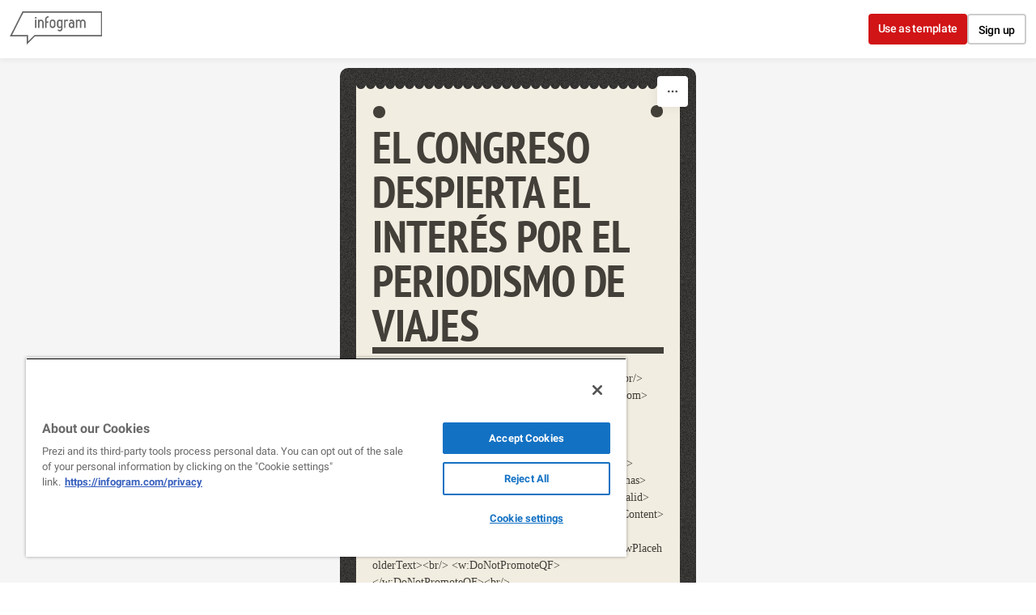

--- FILE ---
content_type: text/html; charset=utf-8
request_url: https://infogram.com/el-congreso-despierta-el-interes-por-el-periodismo-de-viajes-1go502yx93j0pjd
body_size: 108116
content:
<!DOCTYPE HTML>
<html lang="en">
    <head>
        <meta charset="utf-8">
        <meta name="viewport" content="width=device-width,initial-scale=1">
        <title>el congreso despierta el interés por el periodismo de viajes by David Cobo - Infogram</title>
        <base href = "https://infogram.com" />
         <meta name="description" content="Pamba"> 

        <meta http-equiv="x-dns-prefetch-control" content="on">
        <meta content="origin" name="referrer">

        <link rel="preconnect" href="https://infogram-avatars-127.s3-eu-west-1.amazonaws.com">
        <link rel="preconnect" href="https://infogram-thumbs-200.s3-eu-west-1.amazonaws.com">
        <link rel="preconnect" href="https://gfonts.jifo.co">

        
        <link rel="preconnect" href="https://geolocation.onetrust.com">
        <link rel="preconnect" href="https://s.infogram.com">
        

        <link rel="dns-prefetch" href="https://gfonts.jifo.co">

        <script>
            // If infographic has been embedded without 'src' parameter redirect with 'src' parameter
            if (window !== window.top) {
                window.location.href = document.location.pathname + '?src=embed';
            }
        </script>
        
            <script async src="https://s.infogram.com/t.js?v3" data-report-open data-infogram-track-id="1go502yx93j0pjd" data-tag="web" data-track-url="https://s.infogram.com/t2"></script>
        
        <meta property="fb:app_id" content="346759272005624">
        <meta property="og:image" content="https://infogram-thumbs-1024.s3-eu-west-1.amazonaws.com/1630367787_1385330287.jpg?1769042706207">
        <meta property="og:image:type" content="image/jpeg" />
        <meta property="og:image:width" content="1024" />
        <meta property="og:url" content="https://infogram.com/el-congreso-despierta-el-interes-por-el-periodismo-de-viajes-1go502yx93j0pjd">
        <meta property="og:type" content="website" />

        <link rel="alternate" type="application/json+oembed" href="https://infogram.com/oembed/?url=https%3A%2F%2Finfogram.com%2Fel-congreso-despierta-el-interes-por-el-periodismo-de-viajes-1go502yx93j0pjd" title="el congreso despierta el interés por el periodismo de viajes by David Cobo - Infogram" />

        <meta name="twitter:card" content="summary_large_image">
        <meta name="twitter:title" content="el congreso despierta el interés por el periodismo de viajes by David Cobo - Infogram">
        <meta name="twitter:description" content="Pamba">
        <meta name="twitter:site" content="@infogram">
        <meta name="twitter:image" content="https://infogram-thumbs-1024.s3-eu-west-1.amazonaws.com/1630367787_1385330287.jpg?1769042706207">
        <meta name="twitter:url" content="https://infogram.com/el-congreso-despierta-el-interes-por-el-periodismo-de-viajes-1go502yx93j0pjd">

        <meta name="theme-color" content="#45989c">
        <link rel="icon" href="https://cdn.jifo.co/js/dist/6306bc3983ca5663eccfb7dc5c99eb14.ico" type="image/x-icon">
        <link rel="apple-touch-icon" sizes="180x180" href="https://cdn.jifo.co/js/dist/8eb9cea5ba34d383c4252fbef92e26fd.png" />
        <link rel="icon" type="image/png" sizes="32x32" href="https://cdn.jifo.co/js/dist/12a1d76893df70faf3a3268b66c414a3.png" />
        <link rel="icon" type="image/png" sizes="16x16" href="https://cdn.jifo.co/js/dist/70a26121ed0cc9ef3e3f88dcdfba4ba7.png" />
        <link rel="mask-icon" href="https://cdn.jifo.co/js/dist/954a31d86a2d9a5c6faa6fbd3c71a4b5.svg" color="#45989c" />
        <link rel="preload" href="/api/stylesheets/33" as="style">
        <link rel="preload" as="script" href="https://cdn.jifo.co/js/dist/bundle_vendor-f95bb7bd9b764217df5f-1-webpack.js" crossorigin="anonymous"/>
        <link rel="preload" as="script" href="https://cdn.jifo.co/js/dist/web_viewer-39e58b5e2f4341843993-1-webpack.js" crossorigin="anonymous"/>
        <link rel="dns-prefetch" href="https://cdn.jifo.co">
<link rel="preconnect" href="https://cdn.jifo.co" />


        <link rel="stylesheet"href="https://cdn.jifo.co/css/dist/ce1406ea8d6f039d.css">
        <link rel="canonical" href="https://infogram.com/el-congreso-despierta-el-interes-por-el-periodismo-de-viajes-1go502yx93j0pjd">
<style>.chart *{line-height:normal}.moveable{margin-bottom:20px!important}.capture-mode .moveable_w:last-child .moveable:last-child,.download-mode .moveable_w:last-child .moveable:last-child,.embed-mode .moveable_w:last-child .moveable:last-child,.web-mode .moveable_w:last-child .moveable:last-child{margin-bottom:0!important}.ig-separator{margin-bottom:0!important;margin-top:-20px;padding-bottom:20px;padding-top:20px}.video{padding-bottom:75%;height:0}.video iframe{border:0;width:100%;height:100%;position:absolute;top:0;left:0}.ig-items{margin:20px;padding-top:50px}svg .igc-pie-center-text .igc-pie-center-text-node{font-family:'PT Sans Narrow','Arial Narrow';font-size:24px;fill:#626262;font-weight:400;font-style:normal}svg .igc-wc-node{cursor:default}.igc-treemap-node-text-name{font-family:PT Sans Narrow;font-weight:700}.igc-treemap-node-text-value{font-family:PT Sans Narrow}.igc-sheets .igc-sheet .igc-sheet-ico,.igc-sheets .igc-sheet:hover .igc-sheet-ico{border-color:#433f39}.igc-sheets .igc-sheet .igc-sheet-label,.igc-sheets .igc-sheet.active .igc-sheet-label,.igc-sheets .igc-sheet:hover .igc-sheet-label{color:#433f39}.igc-sheet .igc-sheet-ico,.igc-sheet.active .igc-sheet-ico{background:0 0}.igc-sheets .igc-sheet.active .igc-sheet-ico::after,.igc-sheets .igc-sheet:hover .igc-sheet-ico::after{height:14px;width:14px;left:2px;top:2px;background:#433f39}.igc-textual-figure{font-size:45px}.igc-table-scroll{background:#e2d8bf}.igc-table .igc-table-cell{font-size:16px;font-family:PT Sans Narrow;font-weight:700}.igc-table .igc-table-header{font-size:16px;font-family:PT Sans Narrow;font-weight:700}#madewith a,#madewith a:active,#madewith a:hover,#madewith a:link,#madewith a:visited{color:#f2ede1!important;font-style:italic;font-family:PT Sans Narrow;font-size:16px}.ig-container{background:url(https://cdn.jifo.co/i/templates/33/brown-bckgrnd.png)}.ig-items{padding-bottom:20px;padding-left:20px;padding-right:20px;background:#f2ede1 url(https://cdn.jifo.co/i/templates/33/brown-top-curve.png) 0 0 repeat-x}.headline{font-family:PT Sans Narrow;font-weight:700;text-transform:uppercase;font-size:55px;color:#433f39;border-bottom:8px solid #433f39;line-height:65px}.chart-title{font-family:PT Sans Narrow;font-weight:700;font-size:36px;color:#433f39;border-bottom:4px solid #433f39}.bodytext{font-family:Verdana;font-weight:400;font-size:14px;color:#433f39}.quote{padding:20px;font-family:PT Serif;font-style:italic;font-size:30px;color:#fff;text-align:center;background:#433f39}.quotetitle{font-size:24px}.quote:after,.quote:before{content:'';position:absolute;top:50%;margin-top:-13px;width:13px;height:27px}.quote:after{left:0;background:url(https://cdn.jifo.co/i/templates/218/left.svg)}.quote:before{background:url(https://cdn.jifo.co/i/templates/218/right.svg);right:0}.headline.active:hover{color:#e37900}#madewith.active a:hover{color:#e37900!important}.titlepopup1,.titlepopup2{border-color:#e37900}.shrink .chart>.inner{padding-left:10px;padding-right:10px}.ig-container:after,.ig-items:after{content:''!important;display:block!important;position:absolute;right:21px;top:26px;background:#433f39;width:15px;height:15px;border-radius:20px}.ig-container:after{left:41px;top:47px;right:auto}.ig-separator-line{background:rgba(67,63,57,.5)}.heatmap-legend{background:rgba(255,255,255,.7)}.heatmap-label,.heatmap-legend-item{color:#433f39;font-size:11px;font-family:PT Sans}.igc-graph-pie-piece{stroke:rgba(255,255,255,0.7)}.igc-tabs .igc-tab-active{background:#fff}.igc-tabs .igc-tab .igc-tab-content,.igc-tabs .igc-tab.icon-down:after{font-family:PT Sans Narrow;color:#000;font-weight:400}.igc-tab-switcher,.igc-tabs .igc-tab{color:#000}.igc-tabs.igc-tabs-dropdown .igc-tab-name{font-family:PT Sans Narrow;color:#000}.captiontext{font-family:PT Sans Narrow;color:#000;font-weight:400}.captiontext .innertext{line-height:1.5}.igc-table-search{color:#433f39;font-size:16px;font-weight:400;font-family:PT Sans Narrow}#footer{margin-left:20px;margin-right:20px}.bodytext .innertext a,.bodytext .innertext a:visited{color:#00e}</style>


        
        <script src="https://cdn.cookielaw.org/scripttemplates/otSDKStub.js" data-document-language="true" type="text/javascript" charset="UTF-8" data-domain-script="1e0c323c-8c0a-467a-8699-566a2f1931b5"></script>
        <script type="text/javascript">
            function OptanonWrapper() { }
        </script>
            
            <script type="text/plain" class="optanon-category-C0001">(function(w,d,s,l,i){w[l]=w[l]||[];w[l].push({'gtm.start':
                new Date().getTime(),event:'gtm.js'});var f=d.getElementsByTagName(s)[0],
                j=d.createElement(s),dl=l!='dataLayer'?'&l='+l:'';j.async=true;j.src=
                'https://www.googletagmanager.com/gtm.js?id='+i+dl;f.parentNode.insertBefore(j,f);
                j.onerror=function(){window.ga = window.ga || function(){}}
                })(window,document,'script','dataLayer','GTM-KK3X9J');</script>
            <script type="text/plain" class="optanon-category-C0003" src="https://accounts.google.com/gsi/client" async defer></script>
            
        
    </head>

    <body
        class="web-view"
        data-window-graphicID="1630367787_1385330287"
        data-window-stylesheet="33"
        data-window-__viewMode="web"
        data-fonts=""
        data-user-status="anonymous"
        data-password-protected="false"
        data-user-id="false" 
    >
        
        
<div id="g_id_onload"
    data-client_id="831297257551-4a9lb8f0er0qfr7hdntsugl3i85gf5on.apps.googleusercontent.com"
    data-context="signin"
    data-cancel_on_tap_outside="false"
    data-login_uri="https://infogram.com/auth/google">
</div>


        

        <div id="container"></div>
        <div id="dialog-container"></div>
        <div id="tooltip-container"></div>

        <script>
var localesConfig = {"languages":{"en":"English","pt":"pt","es":"es","ja":"ja","ko":"ko","hu":"hu","it":"it","fr":"fr","de":"de"},"fallback":"en","language":"en"};
localesConfig.resources = {};
localesConfig.resources['en'] = {translation: {
    "accept": "Accept",
    "aiFeaturesDialog": {
        "description": "We’ve introduced AI services like text editing, chart suggestions and template population.",
        "discover": "Discover Infogram AI",
        "terms": "We also updated our <a href=\"/terms\" target=\"_blank\">Terms of use</a>.",
        "title": "New AI features",
        "update": "Update"
    },
    "aiServices": {
        "cancel": "Cancel request",
        "confirmDescriptionIn": "By proceeding, Infogram Customer Success will be notified of your request to opt-in of AI services for your team and will follow up with you.",
        "confirmDescriptionOut": "By proceeding, Infogram Customer Success will be notified of your request to opt-out of AI services for your team and will follow up with you.",
        "confirmIn": "Confirm AI opt-in",
        "confirmOut": "Confirm AI opt-out",
        "requestIn": "Request to opt-in",
        "requestOut": "Request to opt-out",
        "send": "Send request",
        "sentIn": "An opt-in request has been sent.",
        "sentOut": "An opt-out request has been sent.",
        "statusDisabled": "This team currently has AI services DISABLED.",
        "statusEnabled": "This team currently has AI services ENABLED.",
        "title": "AI Services"
    },
    "analytics": {
        "analyticsOverview": "Analytics overview",
        "backToOverview": "Back to Analytics overview",
        "basicAnalytics": "Basic analytics",
        "basicAnalyticsDescription": "Included in Business plan",
        "basicFeature1": "Total views",
        "basicFeature2": "Views by country",
        "basicFeature3": "Views by project",
        "buttonTitle": "Engagement analytics",
        "dates": "Dates",
        "engagement": "Engagement",
        "engagementAnalytics": "Engagement analytics",
        "engagementAnalyticsDescription": "Included in Team and Enterprise plans",
        "engagementFeature1": "Share-button clicks",
        "engagementFeature2": "Average on-screen rate (by project or account)",
        "engagementFeature3": "Average interaction rate (by project or account)",
        "engagementFeature4": "Object clicks and tooltip hover count",
        "export": "Export",
        "findMore": "Find more about analytics",
        "fromPrevPeriod": "From prev. period",
        "goToUpgrade": "Unlock Infogram analytics",
        "interactions": {
            "averageInscreen": "Average on-screen rate",
            "averageInscreenTooltip": "How often your project has been shown on screen, including during scrolling.",
            "averageInteractionRate": "Average interaction rate",
            "averageInteractionRateTooltip": "The percentage of viewers who interact with your project, including tooltip hovers and clicks on charts, legends, and tabs."
        },
        "itemsTitle": "Projects",
        "links": "Links",
        "locations": {
            "other": "Other (%{count})",
            "title_1": "Locations"
        },
        "noDataForPeriod": "No data for this period",
        "paywall": {
            "description": "Get data from published projects and see what resonates with your audience.",
            "more": "More about Analytics",
            "title": "Understand your audience better",
            "upgrade": "Upgrade to Business",
            "upgrade_team": "Upgrade to Team"
        },
        "paywallSubtext": "Upgrade now to get detailed data from published projects and see what resonates with your audience.",
        "periods": {
            "last30": "Last 30 days",
            "last60": "Last 60 days",
            "last7": "Last 7 days",
            "last90": "Last 90 days",
            "today": "Today",
            "yesterday": "Yesterday"
        },
        "planChooseDescrption": "Track the content that fully resonates with your audience using Infogram’s Engagement analytics.",
        "planChooseMainTitle": "Gain access to Infogram analytics",
        "planChooseSubtitle": "Engagement Analytics",
        "planChooseTitle": "Infogram",
        "projectName": "Project name",
        "projects": {
            "callout": "Callout",
            "clicksOnLegends": "Legend clicks",
            "clicksOnObject": "Object clicks",
            "clicksOnObjectTooltip": "How often linked objects in your project have been clicked. This includes charts, images, and shapes. It does not include clicks on text links.",
            "clicksOnTabs": "Tab clicks",
            "createData": "Create date",
            "createdBy": "Created by",
            "creationDate": "Creation date",
            "inCallout": "in callout",
            "object": "Object",
            "objectInteractions": "Object interactions",
            "objectInteractionsTooltip": "How often callouts or linked objects in your project have been opened or clicked. This includes charts, images, and shapes. It does not include clicks on text links.",
            "page": "Page",
            "pagePreview": "Page preview",
            "private": "Private",
            "projects": "Projects",
            "public": "Public",
            "seeInEditor": "See in editor",
            "shareURL": "Share url",
            "sharedProjects": "Shared Projects",
            "text": "Text",
            "tooltipHover": "Tooltip hovers",
            "views": "Views",
            "viewsEmbed": "Embed views",
            "viewsWeb": "Web views"
        },
        "shareClicks": "Share-button clicks",
        "shareClicksTooltip": "How often the Share button has been clicked within your project view page or embed.",
        "trackingLinkTitle": "Tracking link: %{title}",
        "trackingLinks": "Tracking links",
        "upgradeToAccess": "Upgrade to access",
        "upgradeToEnable": "Upgrade now",
        "viewProject": "View project",
        "views": {
            "desktop": "Desktop",
            "mobile": "Mobile",
            "tablet": "Tablet",
            "total": "Total views"
        }
    },
    "app": {
        "account": {
            "business": "Business",
            "business_account": "Business account",
            "custom_theme": "Custom Theme",
            "enterprise": "Enterprise",
            "enterprise_account": "Enterprise account",
            "free": "Basic",
            "free_account": "Basic account",
            "individual": "Individual",
            "name": "account",
            "pro": "Pro",
            "pro_account": "Pro account",
            "team": "Team",
            "team_business_account": "Team Business account",
            "team_enterprise_account": "Team Enterprise account",
            "team_free_account": "Team Basic account",
            "team_plan": "Team plan",
            "team_pro_account": "Team Pro account"
        },
        "account_settings": {
            "cancel_deletion": "Cancel deletion",
            "delete_account": "Delete account",
            "delete_account_description": "We will send you an e-mail with the account deletion link. The link will be active for 24 hours.",
            "delete_account_send_email": "Send email",
            "delete_account_title": "Confirm deleting account",
            "delete_team_admin": "Cannot delete account if admin at Team %{team}",
            "deletion_cancelled": "Account deletion cancelled",
            "deletion_link_sent": "Deletion link sent"
        },
        "account_settings_infographic": {
            "allow_fullscreen": "Allow fullscreen",
            "allow_public_download_2": "Allow downloads",
            "allow_to_share": "Allow sharing",
            "auto_value": "Auto",
            "button_text": "Button text",
            "charts_and_maps_experience": "Charts & maps",
            "custom_link": "Custom link",
            "custom_logo": "Custom logo",
            "custom_logo_link": "Custom logo link",
            "custom_logo_name": "Custom logo name",
            "custom_logo_tip": "Replace Infogram's logo with a custom image (must be JPEG, PNG or GIF 180x50px)",
            "custom_share_link": "Custom share link",
            "defalt_logo_link": "Default logo link",
            "embed_sharing": "Embed sharing",
            "enabled": "Enabled",
            "height_auto": "Auto height (px)",
            "height_tooltip": "The height of your project will adjust automatically depending on the number of elements (charts, images, etc) you add.",
            "interactivity_hint": "Show interactivity hints",
            "interactivity_hint_tooltip2": "If enabled, brief hints will appear on load to invite viewers to interact",
            "language": {
                "language_label": "Project language",
                "tooltip": "We recommend setting this to match the language of your content. This improves user experience and accessibility."
            },
            "link_all_project_charts_by_tab_name": "Link all project charts by tab name",
            "link_charts_by_dataset_names": "Link charts by tab name",
            "link_charts_by_dataset_names_tooltip": "Link charts with the same tab names to switch between datasets with one click.",
            "none": "None",
            "other_options": "Other options",
            "rightto-left_text": "Right-to-left text",
            "setting_title": "Project settings",
            "share_button": "Share button",
            "share_button_text": "Share button text:",
            "share_parent_url": "Share parent URL",
            "share_tip": "When enabled, viewers will be able to share and embed your project",
            "theme": "Theme",
            "theme_logo": "Theme logo",
            "theme_preview": "Theme preview",
            "transparent_embed": "Transparent embed",
            "upload_custom": "Upload custom logo",
            "viewer_buttons": "Viewer buttons",
            "viewer_buttons_tooltip": "Choose the interactive buttons you'd like to add to your webview or embed. You can give viewers the option to view your project in fullscreen, download it as an image, or share your work.",
            "width": "Width (px)",
            "zero_padding_embed": "Zero margin embed",
            "zero_padding_embed_tooltip": "Remove the margin from your embed"
        },
        "add_chart": {
            "add_chart": "Add chart",
            "add_table": "Add table",
            "alluvial": "Alluvial",
            "area-chart": "Area",
            "area_stacked": "Stacked area",
            "area_stacked_percent": "100% stacked area",
            "bar": "Bar",
            "bar-grouped": "Grouped",
            "bar-race": "Bar race",
            "bar-stacked": "Stacked",
            "bar-stacked-percent": "100% stacked bar",
            "bubble-chart": "Bubble",
            "bubble-plot": "Bubble plot",
            "candlestick": "Candlestick",
            "chart": "Chart",
            "column": "Column",
            "column-grouped": "Grouped",
            "column-stacked": "Stacked",
            "column-stacked-percent": "100% stacked column",
            "column_line": "Column & line",
            "combo_grouped": "Grouped column & line",
            "combo_stacked": "Stacked column & line",
            "dot_plot": "Dot plot",
            "doughnut": "Doughnut",
            "facts-and-figures": "Facts & figures",
            "funnel": "Funnel",
            "gantt": "Gantt",
            "gauge": "Gauge",
            "line": "Line",
            "line-error-margin": "Line error margin",
            "line-race": "Race line",
            "line_line": "Line & line",
            "numberCounter": "Number counter",
            "pictorial": "Pictorial",
            "pictorial_bar": "Pictorial bar",
            "pie-chart": "Pie",
            "pie-irregular": "Irregular",
            "pie-semi-circle": "Semi circle",
            "population-pyramid": "Population pyramid",
            "progress_bar": "Progress bar",
            "pyramid": "Pyramid",
            "radar": "Radar / spider",
            "radial": "Radial",
            "sankey": "Sankey",
            "scatter-chart": "Scatter",
            "scatter-grouped-chart": "Grouped scatter",
            "size_comparison": "Size comparison",
            "slope": "Slope",
            "stepped_area": "Stepped area",
            "stream_graph": "Stream area",
            "sunburst": "Sunburst",
            "table": "Table",
            "timer": "Timer",
            "tornado": "Tornado diagram",
            "tree_map": "Treemap",
            "waterfall": "Waterfall",
            "wordcloud": "Word cloud"
        },
        "add_map": {
            "add_map": "Add map",
            "map": "Map",
            "popular": "Popular maps"
        },
        "add_media": {
            "search_placeholder": {
                "by_provider": "Search %{provider}",
                "others": "Search %{provider} or enter URL",
                "url": "Paste URL here"
            },
            "sources": {
                "cameraFeed": "Camera feed",
                "flickr": "Flickr",
                "iframe": "IFrame",
                "slideshare": "Slideshare",
                "tenor": "Tenor",
                "upload": "Upload",
                "url": "URL",
                "youtube": "YouTube"
            }
        },
        "add_shape": "Add shape",
        "add_text": {
            "add_text": "Add text",
            "text": "Text"
        },
        "ai_layout": {
            "generate": "Generate",
            "pro_tip1": "PRO TIP: Did you know? You can embed your Infogram into your website",
            "pro_tip2": "PRO TIP: Did you know? If you paste the screenshot of a chart, Infogram will convert it into an interactive one",
            "pro_tip3": "PRO TIP: Did you know? Infogram can suggest you the best chart for your data",
            "progress_message1": "Analysing your prompt...",
            "progress_message2": "Creating the project...",
            "progress_message3": "Hold on, this might take a while...",
            "progress_message4": "Good things come to those who wait. Nearly done!",
            "prompt_start1": "A chart about...",
            "prompt_start2": "A timeline about...",
            "prompt_start3": "A dashboard about...",
            "prompt_start4": "An infographic about...",
            "select": "Select",
            "upload_data": "Upload data",
            "upload_data_tooltip": "CSV, XLS, JPG, PNG, GIF format (max 2MB)"
        },
        "ai_templates": {
            "back": "Back",
            "card_promote_charts": "50+ interactive charts on desktop",
            "card_promote_maps": "900+ maps on desktop",
            "card_promote_templates": "100+ templates on desktop",
            "choose_template": "Choose template",
            "continue": "Continue",
            "data_file_upload_label2": "CSV or XLS format (max 2MB)",
            "edit_on_computer": "Edit on a computer",
            "emailed_project": "We emailed you a link to your project and saved it to your account. Open it on a computer to make edits.",
            "error_generating_message": "There was an error generating your infographic. Please try again.",
            "generate_content": "Generate content",
            "go_to_library": "Go to library",
            "infogram_ai": "Infogram AI",
            "open_in_editor": "Open in editor",
            "placeholder_suggestions1": "How to do a chocolate cake?",
            "placeholder_suggestions2": "The evolution of political polarization in the United States",
            "placeholder_suggestions3": "The role of bees in agriculture",
            "prompt_suggestions1": "The rise and fall of Napoleon Bonaparte",
            "prompt_suggestions2": "Year USA China Japan%{content}Past GDP (billion)",
            "prompt_suggestions3": "Global renewable energy trends",
            "prompt_suggestions4": "The history of space exploration",
            "regenerate_content": "Regenerate content",
            "select": "Select",
            "share_project": "Share project",
            "we_will_generate_based_on_your_topic": "We’ll generate content for you based on your topic.",
            "whats_your_project_about": "What’s your project about?"
        },
        "ai_text": {
            "error_generating_message": "There was an error generating your text. Please try again."
        },
        "analytics": {
            "analytics": "Analytics",
            "export_csv": "Export as CSV"
        },
        "animation_panel": {
            "end_when_from_top": "End when %{percent}% from top",
            "end_when_from_top_help": "The animation will start at a set amount of %{percent}% from the bottom of the screen.",
            "header": "Animation",
            "search": "Search animation",
            "start_when_from_bottom": "Start when %{percent}% from bottom",
            "start_when_from_bottom_help": "The animation will end at a set amount of %{percent}% from the top of the screen."
        },
        "animations": {
            "attention_group": "Attention seekers",
            "bounce": "Bounce",
            "bounce_in": "Bounce In",
            "bounce_in_down": "Bounce In Down",
            "bounce_in_from_left": "Bounce In From Left",
            "bounce_in_from_right": "Bounce In From Right",
            "bounce_in_group": "Bouncing entrances",
            "bounce_in_up": "Bounce In Up",
            "bounce_out": "Bounce Out",
            "bounce_out_down": "Bounce Out Down",
            "bounce_out_group": "Bouncing exits",
            "bounce_out_left": "Bounce Out Left",
            "bounce_out_right": "Bounce Out Right",
            "bounce_out_up": "Bounce Out Up",
            "fade_in": "Fade In",
            "fade_in_down": "Fade In Down",
            "fade_in_down_big": "Fade In Down Big",
            "fade_in_from_left": "Fade In From Left",
            "fade_in_from_left_big": "Fade In From Left Big",
            "fade_in_from_right": "Fade In From Right",
            "fade_in_from_right_big": "Fade In From Right Big",
            "fade_in_group": "Fading entrances",
            "fade_in_up": "Fade In Up",
            "fade_in_up_big": "Fade In Up Big",
            "fade_out": "Fade Out",
            "fade_out_down": "Fade Out Down",
            "fade_out_down_big": "Fade Out Down Big",
            "fade_out_group": "Fading exits",
            "fade_out_left": "Fade Out Left",
            "fade_out_left_big": "Fade Out Left Big",
            "fade_out_right": "Fade Out Right",
            "fade_out_right_big": "Fade Out Right Big",
            "fade_out_up": "Fade Out Up",
            "fade_out_up_big": "Fade Out Up Big",
            "flash": "Flash",
            "flip": "Flip",
            "flip_in_x": "Flip In X",
            "flip_in_y": "Flip In Y",
            "flip_out_x": "Flip Out X",
            "flip_out_y": "Flip Out Y",
            "flippers_group": "Flippers",
            "head_shake": "Head Shake",
            "hinge": "Hinge",
            "infinite": "Always",
            "jack_in_the_box": "Jack In The Box",
            "jello": "Jello",
            "light_speed_in": "Light Speed In",
            "light_speed_out": "Light Speed Out",
            "lightspeed_group": "Lightspeed",
            "onClick": "On click",
            "onScroll": "On scroll into view",
            "onView": "Once when visible",
            "pulse": "Pulse",
            "recent_group": "Recently used",
            "roll_in": "Roll In",
            "roll_out": "Roll Out",
            "rotate_in": "Rotate In",
            "rotate_in_down_left": "Rotate In Down Left",
            "rotate_in_down_right": "Rotate In Down Right",
            "rotate_in_group": "Rotating entrances",
            "rotate_in_up_left": "Rotate In Up Left",
            "rotate_in_up_right": "Rotate In Up Right",
            "rotate_out": "Rotate Out",
            "rotate_out_down_left": "Rotate Out Down Left",
            "rotate_out_down_right": "Rotate Out Down Right",
            "rotate_out_group": "Rotating exits",
            "rotate_out_up_left": "Rotate Out Up Left",
            "rotate_out_up_right": "Rotate Out Up Right",
            "rubber_band": "Rubber Band",
            "shake": "Shake",
            "slide_in_down": "Slide In Down",
            "slide_in_from_left": "Slide In From Left",
            "slide_in_from_right": "Slide In From Right",
            "slide_in_group": "Sliding entrances",
            "slide_in_up": "Slide In Up",
            "slide_out_down": "Slide Out Down",
            "slide_out_group": "Sliding exits",
            "slide_out_left": "Slide Out Left",
            "slide_out_right": "Slide Out Right",
            "slide_out_up": "Slide Out Up",
            "specials_group": "Specials",
            "swing": "Swing",
            "tada": "Tada",
            "wobble": "Wobble",
            "zoom_in": "Zoom In",
            "zoom_in_down": "Zoom In Down",
            "zoom_in_from_left": "Zoom In From Left",
            "zoom_in_from_right": "Zoom In From Right",
            "zoom_in_group": "Zoom entrances",
            "zoom_in_up": "Zoom In Up",
            "zoom_out": "Zoom Out",
            "zoom_out_down": "Zoom Out Down",
            "zoom_out_group": "Zoom exits",
            "zoom_out_left": "Zoom Out Left",
            "zoom_out_right": "Zoom Out Right",
            "zoom_out_up": "Zoom Out Up"
        },
        "autolayout": {
            "align_objects": "Align objects",
            "apply": "Apply",
            "autoalign": "Auto-Align",
            "error": "An error ocured during search",
            "not_found": "Couldn't generate layout for this page this time",
            "object_layouts_not_found": "Layouts not found",
            "panel_header": "Layouts",
            "progress": {
                "almost_done": "Almost done!",
                "chart_analysis": "Analysing charts",
                "cropping_images": "Cropping images",
                "filtering": "Filtering out similar layouts",
                "generating_layouts": "Generating layouts",
                "image_analysis": "Analysing images",
                "map_analysis": "Analysing maps",
                "project_layout_settings": "Using project layout settings",
                "sorting": "Sorting results",
                "text_measuring": "Measuring texts",
                "text_sorting": "Arranging texts",
                "using_styles": "Using elements original style"
            },
            "searching": "Searching for layouts %{progress}%"
        },
        "banners": {
            "give_feedback": "Give feedback",
            "switch_to_dashboard1": "This dashboard will retire on January 4th. Explore the <a href=\"%{url}\">new, faster dashboard</a> now:",
            "welcome_to_dashboard1": "Welcome to the <a href=\"%{url}\">new dashboard</a>! You can switch back to the old one until January 4th:"
        },
        "brandkit": {
            "adminWarning": "Only Administrators can edit this page",
            "assetCopyFailed": "Error copying assets",
            "assetsCopied": "Asset(s) successfully copied",
            "icons": "Icons",
            "icons_message_1": "Upload icons to use them in the editor, charts and maps",
            "icons_message_2": "SVG format",
            "images": "Images",
            "images_message_1": "Upload images to use them in the editor",
            "images_message_2": "PNG, JPEG, GIF, or SVG format",
            "notAdminMessage": "You are not an Admin of this team",
            "onlyAdminCanEdit": "Only Administrators can edit",
            "preview": "Preview",
            "promo": {
                "create": "Create brand kit"
            },
            "rename_asset": "Rename asset",
            "search_asset": "Search asset",
            "upgrade_promo": {
                "title": "All your assets, shared across your projects  /  One assets library for all your projects"
            },
            "upload_icons": "Upload icons",
            "upload_images": "Upload images"
        },
        "callout": {
            "add_callout": "Add callout",
            "add_item": "Add...",
            "behaviour": {
                "click": "Open on click/tap",
                "hover": "Open on hover/tap"
            },
            "header": "Callout",
            "item_type": {
                "image": "Image",
                "text": "Text"
            },
            "position": {
                "bottom": "Bottom",
                "left": "Left",
                "right": "Right",
                "top": "Top"
            },
            "remove_callout": "Remove callout",
            "settings": {
                "background_color": "Background color",
                "behavior": "Behavior",
                "fixed_paddings": "Fixed paddings",
                "positioning": "Positioning",
                "shadow": "Show shadow"
            },
            "type": {
                "callout": "Callout",
                "overlay": "Fixed overlay"
            }
        },
        "cameraSettings": {
            "camera": "Camera",
            "flip": "Mirror my video"
        },
        "chart_settings": {
            "add_dropbox": "Add from Dropbox",
            "add_file": "Upload file (xls, xlsx, csv)",
            "add_google_doc": "Add Google Drive document",
            "add_json": "Add JSON feed",
            "add_new_sheet": "Add new spreadsheet",
            "align": {
                "bottom": "Bottom",
                "middle": "Middle",
                "top": "Top"
            },
            "all_sheets": "All sheets",
            "animate_bar": "Animate bar",
            "animate_value": "Animate value",
            "animation": {
                "classic": "Classic",
                "delay": "Animation delay per data set (s)",
                "duration": "Animation duration per data set (s)",
                "order": {
                    "all": "All at once",
                    "onebyone": "One by one",
                    "title": "Appearance order",
                    "tooltip": "Data will appear in the same order as they are listed in your data sheet."
                },
                "slot": "Slot",
                "style": "Style"
            },
            "ascending": "Ascending",
            "axis_grid": {
                "baselineOpacity": "Baseline opacity",
                "both": "All",
                "color": "Grid color",
                "header": "Grid",
                "none": "None",
                "opacity": "Grid opacity",
                "x": "Vertical",
                "xZeroBaseline": "Vertical zero baseline",
                "y": "Horizontal",
                "yZeroBaseline": "Horizontal zero baseline"
            },
            "axis_inverse": {
                "y": "Invert Y-axis"
            },
            "axis_label": "%{axisType}-axis title",
            "axis_range": "%{axisType}-axis range",
            "axis_ranges": {
                "from": "Min",
                "to": "Max"
            },
            "axis_tick_count": {
                "info": "Tick mark intervals are set to default. Adjust the amount of tick marks you want to display here.",
                "x": "X-axis intervals",
                "y": "Y-axis intervals"
            },
            "axis_tick_time_format": {
                "auto": "Auto",
                "x": "X-axis time format"
            },
            "axis_ticks": {
                "both": "Show on x and y",
                "header": "Axis labels",
                "none": "Hide all",
                "x": "Show on x only",
                "y": "Show on y only"
            },
            "axis_x": {
                "orientation": {
                    "options": {
                        "auto": "Auto",
                        "diagonal": "Diagonal",
                        "horizontal": "Horizontal",
                        "vertical": "Vertical"
                    },
                    "title": "X-axis label orientation"
                }
            },
            "axis_y": {
                "decimal_places": "Fixed decimal places"
            },
            "background": "Background",
            "bar_color": "Bar color",
            "bar_width": "Bar width",
            "baseValue": "Base value",
            "baseValue_tooltip": "For displaying the sensitivity analysis. By comparing the relative importance of variables, you can assess the risk and make decisions. Only available if the mirrored axis toggle is turned off.",
            "basic": "Basic",
            "borderWidth": "Border width",
            "border_color": {
                "borderColor": "Border color",
                "gaugeStrokeColor": "Gauge outline",
                "pointsOutline": "Points outline",
                "polygonStrokeColor": "Map outline color"
            },
            "categories": {
                "aboveVisuals": "Move labels above bars",
                "axis": "Axis & grid",
                "chart_properties": "Chart properties",
                "colors": "Color",
                "fonts": "Fonts",
                "icons": "Icons",
                "legends": "Legend",
                "map_properties": "Map properties",
                "number_format": "Data format",
                "table_properties": "Table properties",
                "tooltips": "Tooltips",
                "values": "Value"
            },
            "center": "Center",
            "centerRadiusPercent": "Center radius (%)",
            "centerText": "Center text",
            "change_chart": "Change chart",
            "change_icon": "Change icon",
            "change_image": "Change image",
            "chart_category_auto": "Automatic",
            "chart_category_bar_height": "Bar height",
            "chart_category_column_width": "Column width",
            "chart_category_fixed": "Fixed",
            "chart_category_height": "Chart category height (px)",
            "chart_color": "Chart color",
            "chart_color_inactive": "Missing area color",
            "chart_color_inactive_alpha": "Missing area transparency(%)",
            "chart_color_inactive_alpha_1": "Missing area transparency",
            "chart_color_inactive_tooltip": "This color applies to areas that don’t exist in your spreadsheet",
            "chart_color_title": "Chart",
            "chart_color_trendline": "Trendline color",
            "chart_colors_icons": "Icons",
            "chart_colors_values": "Values",
            "chart_colors_values_line": "Values and line labels",
            "chart_controls_colors": "Controls",
            "chart_height": "Chart height (px)",
            "clear_all_data": "Clear all data",
            "color": "Color",
            "colored": "Colored",
            "colors": {
                "contrast": {
                    "dark": "Dark text",
                    "light": "Light text",
                    "title": "Automatic contrast",
                    "tooltip": "Automatically switches the value text color for better visibility."
                },
                "dataLabels": {
                    "color": "Custom color",
                    "columnHeader": "Column values",
                    "lineHeader": "Line values",
                    "outline": "Outline",
                    "stroke": "Stroke"
                },
                "individual_colors_message_2": "Data sets have different colors selected. To edit the colors of a data set, <a href=\"https://support.infogram.com/hc/en-us/articles/360001342014-Changing-settings-of-each-datasheet\" target=\"_blank\">select it above</a>.",
                "manual": {
                    "stroke": "Stroke",
                    "text": "Text",
                    "title": "Manual with strokes"
                },
                "outlinePoints": "Outline points",
                "reset": "Reset",
                "single": "Use one color"
            },
            "columns_menu": {
                "add_change_link": "Add/change link...",
                "clear_selection": "Clear selection",
                "copy": "Copy",
                "cut": "Cut",
                "delete_column": "Delete column",
                "delete_row": "Delete row",
                "insert_column_on_the_left": "Insert column on the left",
                "insert_column_on_the_right": "Insert column on the right",
                "insert_row_above": "Insert row above",
                "insert_row_below": "Insert row below",
                "merge_cells": "Merge cells",
                "paste": "Paste",
                "setDataType": "Set data type...",
                "unmerge_cells": "Unmerge cells",
                "url": {
                    "add_option_object_tooltip": "You can create a link to another object in this project",
                    "add_option_page_tooltip": "Add a link to another page of this project",
                    "add_option_tab_tooltip": "You can create a link to trigger a tab in any of the charts or maps with multiple data sets on the same page",
                    "add_url": "Apply",
                    "enter_url": "Enter URL:",
                    "page_n": "Page %{number}",
                    "page_n_current_page": "Page %{number} (current page)",
                    "select_chart_first": "Select an object first",
                    "select_page_first": "Select a page first",
                    "select_tab": "Select tab to open",
                    "to_object": "To an object",
                    "to_page": "To another page",
                    "to_tab": "To switch chart/map tab",
                    "to_url": "URL"
                }
            },
            "connect_google_drive_error": "Unable to connect to the Google Drive file.",
            "connecting": "Connecting...",
            "connecting_text": "Connecting data. Please wait...",
            "controls_colors": {
                "background": "Background",
                "text_and_icons": "Text and icons",
                "toggle": "Customize color"
            },
            "cornerRadius": "Corner radius",
            "dataPointSize": "Point size",
            "dataSet": {
                "limit": {
                    "label": "Limit data sets"
                },
                "order": {
                    "ascending": "Lowest",
                    "ascendingLabel": "\"Lowest\" label",
                    "descending": "Highest",
                    "descendingLabel": "\"Highest\" label",
                    "type": "Default sorting"
                },
                "title_2": "Data set:"
            },
            "data_animation": "Data animation",
            "data_point_radius": "Data point size (px)",
            "data_point_radius_1": "Data point size",
            "data_point_radius_tooltip": "Adjust the size of your data points for style and readability",
            "data_source_connected": "Connected",
            "date_input_format": "Date Input Format",
            "date_input_formats": {
                "auto": "Auto",
                "date": "Date",
                "date_format": "Date format",
                "number": "Number",
                "set_data_type": "Set data type",
                "text": "Text"
            },
            "decimal_separator_both": "Auto",
            "decimal_separator_both_desc": "Use either . or , as decimal separator",
            "decimal_separator_comma": "Comma (,)",
            "decimal_separator_comma_desc": "Use , as decimal separator",
            "decimal_separator_heading_tip": "Changing this setting will apply to all future charts created in this account. You can change this for each chart separately.",
            "decimal_separator_point": "Period (.)",
            "decimal_separator_point_desc": "Use . as decimal separator",
            "default": "Default",
            "default_sheet_name": "Sheet %{count}",
            "delay_in_seconds": "Delay (sec)",
            "descending": "Descending",
            "diamond": "Diagonal",
            "directions": {
                "down": "Down",
                "up": "Up"
            },
            "disconnect": "Disconnect",
            "distribution": "Distribution",
            "distributions": {
                "proportional": "Proportional",
                "radial": "Radial"
            },
            "down": "Down",
            "download_chart": {
                "export_as": "Export as..."
            },
            "duplicate": "Duplicate",
            "duration_in_seconds": "Duration (sec)",
            "element_text": "Element text",
            "endLabel": {
                "layout": {
                    "inline": "Side by side",
                    "stacked": "Stacked",
                    "title": "Value and label alignment"
                },
                "maxWidth": "Label width"
            },
            "end_value": "End",
            "ending": "Minimum value",
            "enter_url_from_json_feed": "Enter JSON feed URL",
            "example_here": "example here",
            "file_too_large": "Looks like this file is too big. The maximum file size is %{size}MB.",
            "fillArea": {
                "gradient": "Gradient",
                "none": "None",
                "opacity": "Opacity",
                "opacityEnd": "Opacity (end)",
                "opacityStart": "Opacity (start)",
                "solid": "Solid",
                "title": "Fill area"
            },
            "font_color": "Font color",
            "fonts": {
                "advanced": "Advanced settings",
                "align": {
                    "center": "Align center",
                    "left": "Align left",
                    "right": "Align right"
                },
                "alignVertical": {
                    "bottom": "Align bottom",
                    "middle": "Align middle",
                    "outside": "Align outside",
                    "top": "Align top"
                },
                "axis_titles": "Axis titles",
                "center": "Center",
                "color": "Change font color",
                "data_label": "Data label",
                "date": "Date",
                "grid": "Axis labels",
                "item_labels": "Item labels",
                "item_values": "Values",
                "item_values_line": "Values and line labels",
                "legend": "Legend",
                "orient": {
                    "auto": "Make automatic",
                    "horizontal": "Make horizontal",
                    "vertical": "Make vertical"
                },
                "reset": "Reset",
                "tabs": "Tabs",
                "tooltip": "Tooltips",
                "volume": "Change font size"
            },
            "gauge_area": "Gauge width",
            "gauge_areas": {
                "regular": "Regular",
                "wide": "Wide"
            },
            "grant_access": "Grant access",
            "heatmap_entries": "Heatmap spectrum",
            "hide_floating_toolbar_tooltip": "Show or hide the contextual toolbar on all objects",
            "horizontal": "Horizontal",
            "icon": "Select icon",
            "icon_size": "Icon size",
            "icon_sizes": {
                "large": "Large",
                "medium": "Medium",
                "small": "Small"
            },
            "imageStyle": {
                "barHeightPctInfo": "Percentage of bar height",
                "height": "Height",
                "offset": "Offset",
                "shape": "Shape",
                "title": "Image style",
                "width": "Width"
            },
            "image_height": "Image height",
            "image_height_tooltip": "Open the data editor to add images or icons to individual cells",
            "initial": "Initial",
            "innerRadius": "Inner radius",
            "json_data_format": "Data should be in the proper JSON format with sheets as outer dimensions (similar to spreadsheets in Infogram), followed by rows and columns. See an <a href=\"%{json_data_link}\" target=\"_blank\">%{json_data_link_text}</a>.",
            "json_you_must": "JSON feed",
            "label_position": "Label position",
            "label_position_center": "Center",
            "label_position_east": "Center Right",
            "label_position_north": "Top Center",
            "label_position_north_east": "Top Right",
            "label_position_north_west": "Top Left",
            "label_position_south": "Bottom Center",
            "label_position_south_east": "Bottom Right",
            "label_position_south_west": "Bottom Left",
            "label_position_west": "Center Left",
            "labels": "Labels",
            "last_update": "Last update:",
            "left": "Left",
            "legend": {
                "ascending": "A-Z",
                "auto": "Auto",
                "cold_label": "Low value label",
                "descending": "Z-A",
                "hot_label": "High value label",
                "label": "Title",
                "label_align": {
                    "bottom": "Bottom",
                    "center": "Center",
                    "left": "Left",
                    "middle": "Middle",
                    "right": "Right",
                    "title2": "Alignment",
                    "top": "Top"
                },
                "position": {
                    "bottom": "Bottom",
                    "left": "Left",
                    "right": "Right",
                    "title": "Position",
                    "top": "Top"
                },
                "sort": "Sort"
            },
            "levelSpacing": "Spacing between levels (px)",
            "lineStyle": {
                "applyToAll": "Apply to all lines",
                "title1": "Line weight and style"
            },
            "lineWidth": "Line width",
            "live_data_connection_error": "Failed to load connected data, try again or reconnect",
            "live_data_credentials_error": "Failed to load connected data, access denied, ",
            "live_data_filesize_error": "Failed to load connected data, file size exceeds 1 MB",
            "loading": "Loading...",
            "localisation": "Localisation",
            "map": {
                "osm": "OSM tile source"
            },
            "map_properties": {
                "cluster_size_1": "Marker cluster size",
                "cluster_size_tooltip": "Group map markers that are close one to another",
                "grouped_data": "Grouped",
                "heatmap": "Heatmap",
                "icon_cluster_large": "Icon cluster (10+)",
                "icon_cluster_small": "Icon cluster (<10)",
                "icon_cluster_tooltip": "When the map is zoomed out, nearby icons are combined into one to reduce clutter.",
                "icon_opacity_1": "Icon opacity",
                "individual": "Individual",
                "map_mode": "Style",
                "map_type": "Map type",
                "markers_map": "Icon map",
                "outline_opacity_1": "Map outline opacity",
                "outline_width_1": "Outline width",
                "region_opacity_1": "Map region opacity",
                "shapes_map": "Area map",
                "timeline_date_format": "Timeline date format",
                "untitled": "Untitled"
            },
            "missing_area_color": "Missing area color",
            "more_rows": "more rows",
            "move_left": "Move left",
            "move_right": "Move right",
            "number_format": {
                "abbreviation": "Abbreviation",
                "affix": {
                    "axis": "Apply prefix/suffix to axis",
                    "labels": "Apply prefix/suffix to value labels",
                    "tooltip": "Apply prefix/suffix to tooltips"
                },
                "decimal_places": "Decimal places",
                "decimals_thousands": "Numeric format",
                "decimals_thousands2": "Numeric data format",
                "heading": "%{axis}-axis format & labeling",
                "prefix_suffix": "Prefix/suffix",
                "show_trailing_zeros": "Show trailing zeros",
                "si_prefixes": "Abbreviate thousand (K) and million (M)",
                "tab": "%{axis}-axis",
                "toggle": {
                    "axis": "Axis",
                    "tooltips": "Tooltips",
                    "values": "Values"
                },
                "tooltip": {
                    "values_controlled_by_y_axis": "Values prefix/suffix are controlled by the Y-axis"
                }
            },
            "number_icons": "Number of icons",
            "number_input_format": "Input data decimal separator",
            "numeric_format_output": "Numeric format output",
            "padding": "Padding",
            "point_size": "Icon size",
            "reload_now": "Reload",
            "rename": "Rename",
            "reset_all_2": "Reset to Global",
            "reset_axis": "Reset",
            "right": "Right",
            "sankey": {
                "linkColor": {
                    "fixedColor": "Fixed color",
                    "label": "Link color",
                    "linkOpacity": "Link opacity",
                    "source": "Source",
                    "source-target": "Source-target",
                    "target": "Target"
                },
                "nodePadding": "Spacing between entries (px)",
                "nodeWidth": "Entry width (px)"
            },
            "series": {
                "axis": "Use axis",
                "column": "Column (%{axis})",
                "extended": {
                    "column": "As column",
                    "line": "As line",
                    "y": "Y Axis",
                    "y2": "Y2 Axis"
                },
                "line": "Line (%{axis})",
                "type": "Show series:"
            },
            "set_image_or_shape_ellipsis": "Set image or icon...",
            "shape": "Shape",
            "show_bar": "Show bar",
            "show_first": "Show first",
            "show_floating_toolbar": "Show floating toolbar",
            "show_items2": "Scroll-Activated Chart Animations",
            "show_patterns": "Show patterns",
            "show_patterns_tooltip": "Patterns improve chart accessibility by conveying information without relying solely on color.",
            "show_value": "Show value",
            "slopeAreaWidthPct": "Slope area width",
            "sort": "Sort",
            "sortTornado": {
                "firstColumn": "First column",
                "none": "None",
                "secondColumn": "Second column",
                "sortValues": "Sort values",
                "totalValue": "Total value"
            },
            "startAngle": "Start angle",
            "start_value": "Start",
            "stayLength": "Fixed timeline duration (seconds)",
            "swap_values": "Swap values",
            "table": {
                "row_height": "Row height"
            },
            "text_direction": "Text direction",
            "timelineDuration": "Timeline duration (seconds)",
            "type": "Type",
            "up": "Up",
            "upload_file": "Upload file...",
            "value": "Value",
            "value_range": "Value range",
            "value_range_tooltip": "Assign the range of values you’d like to appear. This helps if you want to focus on a specific range in a wider dataset",
            "values_and_labels": "Values and labels",
            "vertical": "Vertical",
            "view_experience": "View experience",
            "view_experience_description": "Set the default behavior for interactive elements and animations",
            "view_experience_show_on_load": "Show object animation at once",
            "view_experience_show_on_view": "Show one by one on screen",
            "view_settings": "View settings",
            "x_axis_data_format": "X-axis data format",
            "x_y": "Mixed"
        },
        "chart_suggestions": {
            "add_your_data": "Add your data and we will help you choose the perfect chart to visualize it.",
            "already_have_a_chart": "Already have a chart?",
            "analyzing": "Analyzing your image...",
            "beta": "Beta",
            "big_table_reason": "The uploaded data exceeds %{count} rows. A table chart is the best visualization for ensuring usability and clarity.",
            "change_chart": "Change",
            "chart_suggestions": "Chart suggestions",
            "clear": "Clear",
            "convert_to_chart": "Convert to chart",
            "data_ai_disclaimer": "AI results may vary. Always double-check your data for accuracy.",
            "data_ai_tooltip2": "AI will cleanup your data (like IDs, indexes, sources, and non-relevant info), to optimize it for visualizations.",
            "data_to_chart": "Data to chart",
            "describe_your_data_better_suggestions": "Describe your data or the insights you need for better suggestions.",
            "enable_data_ai2": "Improve data quality",
            "file_drop_subtitle_with_limit": "You can drop a CSV or XLS format (max 2MB)",
            "file_drop_title": "Drop to upload file",
            "image_to_chart": "Image to chart",
            "insert_chart": "Insert",
            "no_data_found": "No data found",
            "no_data_found_description": "We couldn't detect any data in the image. Try a different one",
            "not_sure_which_to_choose": "Not sure which to choose?",
            "paste": "Paste",
            "paste_data": "Paste data",
            "pro_tip": "PRO TIP: Images with visible values work best",
            "recommended_best_fit": "We'll recommend the best fit.",
            "start_with_content": "Start with your content",
            "success": "Success",
            "suggest_charts": "Suggest charts",
            "suggest_other_charts": "Suggest other charts",
            "upload_a_file": "Upload a file",
            "upload_chart_image_text2": "Upload the image of a chart or table, we'll make it interactive.",
            "upload_your_data_recommended_best_fit": "Upload your data and we'll recommend the best fit.",
            "use_crtl_v_to_paste": "Use Ctrl+V (Windows) or Cmd+V (Mac) to paste",
            "whats_the_data_about": "What's the data about?",
            "your_data_will_appear_here": "Your data will appear here"
        },
        "chart_titles": {
            "alluvial": "Alluvial diagram",
            "area-chart": "Area chart",
            "area-stacked": "Stacked area chart",
            "area-stacked-percent": "100% stacked area chart",
            "bar": "Bar chart",
            "bar-grouped": "Grouped bar chart",
            "bar-race": "Bar race chart",
            "bar-stacked": "Stacked bar chart",
            "bar-stacked-percent": "100% stacked bar chart",
            "bubble-chart": "Bubble chart",
            "bubble-plot": "Bubble plot",
            "candlestick": "Candlestick chart",
            "column": "Column chart",
            "column-grouped": "Grouped column chart",
            "column-line": "Column & line chart",
            "column-stacked": "Stacked column chart",
            "column-stacked-percent": "100% stacked column chart",
            "combo-grouped": "Grouped column & line chart",
            "combo-stacked": "Stacked column & line chart",
            "doughnut": "Doughnut chart",
            "funnel": "Funnel chart",
            "gantt": "Gantt chart",
            "gauge": "Gauge chart",
            "line": "Line chart",
            "line-error-margin": "Line error margin chart",
            "line-line": "Line & line chart",
            "line-race": "Race line chart",
            "pictorial": "Pictorial chart",
            "pictorial-bar": "Pictorial bar chart",
            "pie-chart": "Pie chart",
            "pie-irregular": "Irregular pie chart",
            "pie-semi-circle": "Semi circle chart",
            "population-pyramid": "Population pyramid chart",
            "progress-bar": "Progress bar",
            "progress-doughnut": "Progress doughnut",
            "progress-half-doughnut": "Progress half doughnut",
            "progress-pictorial": "Progress pictorial bar",
            "radar": "Radar / spider chart",
            "radial": "Radial bar chart",
            "sankey": "Sankey diagram",
            "scatter-chart": "Scatter chart",
            "scatter-grouped-chart": "Grouped scatter chart",
            "size-comparison": "Size comparison chart",
            "slope": "Slope",
            "stepped-area": "Stepped area chart",
            "stream-graph": "Stream area chart",
            "sunburst": "Sunburst chart",
            "tornado": "Tornado diagram",
            "tree-map": "Treemap chart",
            "waterfall": "Waterfall chart"
        },
        "check_connection": "Internet connection lost. Please reload the browser page to continue",
        "color_picker": {
            "add_brand_colors": "Add brand colors",
            "custom_colors": "Custom color",
            "delete_color": "Delete color",
            "edit_brand_colors": "Edit",
            "edit_brand_title": "Edit colors in brand kit editor",
            "gradient": "Gradient",
            "gradient_angle": "Gradient angle",
            "opacity": "Opacity",
            "section_brand": "Brand colors",
            "section_favorite": "Favorite colors",
            "section_theme": "Theme colors",
            "solid": "Solid",
            "transparent": "Transparent"
        },
        "conversations": {
            "add_new_comment": "Add new comment",
            "cancel": "Cancel",
            "comment_button_tooltip": "Show all comments",
            "conversations_button_tooltip": "Show all conversations",
            "create_team_to_comment": "To use comments you need a team. Upgrade and create a team account now.",
            "cursor_tooltip": "Click to leave a comment",
            "delete": "Delete",
            "delete_confirmation": "Delete this entire conversation?",
            "delete_conversation": "Delete conversation",
            "delete_reply": "Delete reply",
            "edit_comment": "Edit comment",
            "edit_reply": "Edit reply",
            "editor_placeholder": {
                "with_mention": "Write a comment or @mention someone",
                "without_mention": "Write a comment"
            },
            "filter_title": "Filter by:",
            "filters": {
                "all": "Show all",
                "mentions": "Mentions",
                "resolved": "Resolved",
                "unresolved": "Unresolved"
            },
            "go_to_library": "Go to library",
            "move_to_team_library": "To add comments, please move or copy this project to your team library",
            "notification_settings": {
                "email_daily": "Daily",
                "email_instant": "Instant",
                "email_never": "Never",
                "for_all_team_conversations": "All team conversations",
                "for_involved": "Involved",
                "notify_me_by_email": "Notify me by email:",
                "notify_me_for": "Notify me for:"
            },
            "open_and_reply": "Open & Reply",
            "points_checkbox": "Show comment markers in editor",
            "post": "Post",
            "previous_reply": "%{count} previous reply",
            "previous_reply_plural": "%{count} previous replies",
            "reply": "Reply",
            "resolve": "Resolve",
            "resolved_by": "Resolved by %{name} %{timeAgo}",
            "save": "Save",
            "see_all_comments": "See all comments",
            "sidebar_description": {
                "no_mentions": "You are not mentioned in comments.",
                "no_resolved": "There are no resolved comments.",
                "no_unresolved": "All comments are resolved.",
                "post_comment": "Post a comment to start a discussion.",
                "post_comment_and_mention": "Post a comment to start a discussion. @Mention someone to notify them."
            },
            "team_conversations_title": "Conversations in Team",
            "team_filters": {
                "all": "Show all",
                "notifications": "Notifications"
            },
            "team_sidebar_description": {
                "no_conversations": "There are no conversations in this team.",
                "no_notifications": "You do not have conversation notifications in this team."
            },
            "title": "Conversations",
            "unresolve": "Unresolve",
            "upgrade": "Upgrade",
            "view_in_document": "View in document"
        },
        "copy_paste_popup": {
            "close": "Close",
            "forCopy": "for copy",
            "forPaste": "for paste",
            "secondary": "These actions are unavailable via Edit menu, but you can still use:",
            "title": "Copy and Paste"
        },
        "create_infographic": {
            "button_text": "Create",
            "private": "Private",
            "project_title": "Project title",
            "public": "Public on the web",
            "rename": "Rename",
            "rename_project": "Rename project",
            "title": "Create new",
            "untitled": "Untitled design",
            "untitled_project": "Untitled project"
        },
        "custom_tooltip_settings": {
            "add_data": "Add data",
            "bold": "Bold",
            "category": "Category",
            "chart_tooltips": "Chart tooltips",
            "color_bubble": "Color bubble",
            "columnLabel": "Column label",
            "customize_content": "Customize content",
            "default": "Default",
            "edit_tooltip_style": "Edit tooltip style",
            "group": "Group",
            "groupColor": "Color",
            "horizontal_line": "Horizontal line",
            "italic": "Italic",
            "learn_about_syntax": "Learn about syntax",
            "line_break": "Line break",
            "negative_error": "Negative error",
            "percentage": "Percentage",
            "positive_error": "Positive error",
            "preset_names": {
                "color_header": "Color header",
                "grid": "Grid",
                "list": "List",
                "value_with_source": "Value with source"
            },
            "presets": "Presets",
            "valueLabel": "Value",
            "xLabel": "X-axis label",
            "yLabel": "Value"
        },
        "date_time": {
            "direction": "Direction",
            "directions": {
                "as_is": "As is",
                "down": "Down",
                "up": "Up",
                "zero_": "Zero"
            }
        },
        "delete_account": {
            "goto": "Go to Infogram",
            "message": "Your account and all your created content has been deleted.<br/>You will be redirected to Infogram in 10 seconds."
        },
        "downgrade": {
            "benefits": {
                "business": {
                    "item1": "All future projects will be %{tooltip}",
                    "item1_tooltip_bubble": "Make sure you don't have any sensitive information in your future projects.",
                    "item1_tooltip_hover": "visible to anyone on the web.",
                    "item1_warning": "Your current projects will remain private but all future projects will be public only",
                    "item2": "You will not be able to download your projects.",
                    "item3": "You will no longer have access to analytics and live data.",
                    "item4": "You will lose chart interactivity and the ability %{tooltip}",
                    "item4_tooltip_bubble": "The Infogram watermark will appear on all template projects.",
                    "item4_tooltip_hover": "to add your own logo."
                },
                "pro": {
                    "item1": "All future projects will be %{tooltip}",
                    "item1_tooltip_bubble": "Make sure you don't have any sensitive information in your future projects.",
                    "item1_tooltip_hover": "visible to anyone on the web.",
                    "item1_warning": "Your current projects will remain private but all future projects will be public only",
                    "item2": "You will not be able to download your projects.",
                    "item3": "You will lose access to over 1 million images and icons, maps, and premium templates.",
                    "item_4": "You will no longer have access to live data."
                },
                "team": {
                    "item1": "You will lose access to team functionality, %{tooltip} capabilities.",
                    "item1_tooltip_bubble": "The Infogram watermark will appear on all template projects.",
                    "item1_tooltip_hover": "premium templates, and personal branding",
                    "item2": "All future projects will be %{tooltip}",
                    "item2_tooltip_bubble": "Make sure you don't have any sensitive information in your future projects.",
                    "item2_tooltip_hover": "visible to anyone on the web.",
                    "item2_warning": "Your current projects will remain private but all future projects will be public only",
                    "item3": "You will not be able to download your projects.",
                    "item4": "You will no longer have access to analytics and live data."
                }
            },
            "benefits_error": "Please aknowledge and check all features that will be lost",
            "benefits_title": "Before you decide, please consider the following:",
            "cancel_my_subscription": "Cancel my subscription",
            "cancel_subscription": "Cancel subscription",
            "changed_your_mind": "I’ve changed my mind.",
            "choice": {
                "bubble": "You still have %{days} to use Infogram until the next billing date. Let us know if we can help you.",
                "bubble_trial": "You have %{days} to enjoy your Infogram trial. Let us know if you need any help.",
                "cancel_my_subscription": "$t(app.downgrade.cancel_my_subscription)",
                "keep_subscription": "Keep my subscription",
                "title": "$t(app.downgrade.manage_my_subscription)",
                "upgrade_account": "Upgrade account",
                "upgrade_whitelabel": "Upgrade to Business"
            },
            "close": "Close",
            "contact_us": "Contact us.",
            "content_subtitle": "Hi %{name}, we’re sorry to hear you might be leaving Infogram.",
            "content_title": "%{name}, is this goodbye?",
            "current_plan": "Your current plan:",
            "day": "%{count} day",
            "day_plural": "%{count} days",
            "expiration_date": "Expiration date: %{date}",
            "have_a_question": "Have a question?",
            "help": {
                "contact_us": "Contact us",
                "contact_us_message": "Send a message to our support team<br>and we’ll contact you in 24h.",
                "faq": "$t(navigation.faq)",
                "faq_message": "Check our knowledge library for tutorials and find answers to the most frequently asked questions.",
                "renew": "Renew account",
                "send": "Send a message",
                "subtitle": "Do you have a question?",
                "title": "How can we help you?",
                "visit_knowledge_base": "Knowledge library"
            },
            "image_gallery_usage": "Image gallery usage: %{usage}",
            "imsure": "I’m sure I want to go.",
            "keep_my_subscription": "Keep my subscription",
            "manage_my_subscription": "Manage my subscription",
            "more_day": "%{count} more day",
            "more_day_plural": "%{count} more days",
            "project_usage": "Project usage: %{usage}",
            "questionnaire": {
                "content_title": "It’s tough to see you go.",
                "enter_feedback": "Enter feedback here",
                "questions": {
                    "bugs": {
                        "description": "Can you tell us what went wrong?",
                        "title": "Technical issues"
                    },
                    "competitor": {
                        "description": "Can you tell us what your choice was and why?",
                        "title": "Found a better solution"
                    },
                    "features": {
                        "description": "Can you tell us what you were trying to accomplish?",
                        "title": "Didn’t fulfil my needs"
                    },
                    "other": {
                        "description": "Can you tell us the reason?",
                        "title": "Other reason"
                    },
                    "pricing": {
                        "description": "Before you go, let us know what would be the right price for you.",
                        "title": "Cost"
                    },
                    "support": {
                        "description": "Can you tell us what difficulties did you face?",
                        "title": "Difficulties using Infogram"
                    },
                    "templates": {
                        "description": "What type of templates would you like to see?",
                        "title": "Lack of templates"
                    },
                    "temporary_use": {
                        "description": "What type of functionality would make you use Infogram continuously?",
                        "title": "Temporary need"
                    },
                    "usage": {
                        "description": "Can you tell us why you didn’t use Infogram as much as you thought you would?",
                        "title": "Low usage"
                    }
                },
                "questions_title": "Could you please tell us why you’re leaving so we can work on getting you back someday?"
            },
            "sent": {
                "response_message": "We'll respond to you in the next business day.<br>Meanwhile, discover plenty of great <a href=\"https://infogram.com/examples\" target=\"_blank\">Infogram examples</a>.",
                "thanks_your_message_was_sent": "Thanks, your message was sent!"
            },
            "subscription_details": "Subscription details",
            "success_subtitle": "You can still use Infogram %{plan} subscription until %{date} and will be able to access your Basic account afterwards.",
            "success_title": "All set. Your subscription is officially cancelled. ",
            "support": {
                "bubble": "Hi, I'm %{person} from the customer success team. How can I help you?",
                "no_message_provided": "No message provided",
                "title": "Talk to support"
            },
            "team": {
                "admin_text": "Click the “Renew account” button to get your users back online or contact our sales team %{email}.",
                "header": "Your Infogram Team account is deactivated",
                "subtitle": "How to activate Team account?",
                "subtitle2": "What happens if I don’t purchase a Team subscription?",
                "text1": "With deactivated Infogram Team account, users can log in into account, but they:",
                "text2": "Can’t create new projects",
                "text3": "Can’t edit existing projects",
                "text4": "Can’t access analytics",
                "user_text": "Contact admin to renew your account: %{email}"
            }
        },
        "download": {
            "default_page_duration": "Default page duration",
            "dimensions": "Download dimensions:",
            "download_gif": "Download (GIF)",
            "download_html": "Download (ZIP)",
            "download_print": "Download (PDF)",
            "download_quality": "Download (PNG)",
            "download_video": "Download (MP4)",
            "download_web": "Download (JPG)",
            "duration_in_seconds": "Duration (sec)",
            "enable_screen_readers_support": "Enable screen-readers support",
            "gif_framerate": "Frame rate (FPS):",
            "gif_length": "GIF length:",
            "gif_recommended_framerate": "%{framerate} (recommended)",
            "gif_size": {
                "half": "Half",
                "quarter": "Quarter",
                "up_to_600": "Original (up to 600px)",
                "up_to_800": "Original (up to 800px)"
            },
            "gif_size_label": "GIF size:",
            "load_error": "Could not load project",
            "looped_playback": "Looped playback",
            "low_resolution": "This page contains low resolution images that may appear blurry when printed. Return to the editor to upload high-resolution image files.",
            "max_allowed_gif_length2": "Max GIF length is %{lengthInMinutes} minutes. Decrease duration or remove pages.",
            "max_allowed_video_length2": "Max video length is %{lengthInMinutes} minutes. Decrease duration or remove pages.",
            "media_type_image": "Image",
            "media_type_link": "Link",
            "media_type_slides": "Slides",
            "media_type_tweet": "Tweet",
            "media_type_unknown": "Media",
            "media_type_video": "Video",
            "outline_title": "Select objects to include",
            "page_list_title": "Select pages to include",
            "particle_type_separator": "Separator",
            "preview": "Preview",
            "printing_mode_as_is": "Actual project size",
            "reset_duration_to_defaults": "Reset video duration to defaults",
            "reset_gif_duration_to_defaults": "Reset GIF duration to defaults",
            "reset_size": "Reset size",
            "save_social": "Save for Facebook",
            "select_all": "Select all",
            "set_page_duration": "Set duration for all pages",
            "show_page_transition": "Show page transition",
            "size": "Output page image size (px)",
            "size_quality": "Quality/Size multiplier",
            "tabs": {
                "gif": {
                    "subtitle": "GIF",
                    "title": "Animated",
                    "tooltip": "Download animated GIF for social media and video sharing sites."
                },
                "html": {
                    "subtitle": "ZIP",
                    "title": "HTML/CSS",
                    "tooltip": "Download fully interactive HTML files for self-hosting and archiving."
                },
                "image_jpg": {
                    "subtitle": "JPG",
                    "title": "For web",
                    "tooltip_2": "Download a light-weight JPG file, perfect for the web."
                },
                "image_png": {
                    "subtitle": "PNG",
                    "title": "High quality",
                    "tooltip_2": "Download a high-quality PNG file to control image quality and size."
                },
                "print": {
                    "subtitle": "PDF",
                    "title": "Print/Vector",
                    "tooltip_2": "The PDF file is ideal for print and vector graphics."
                },
                "video": {
                    "subtitle": "MP4",
                    "title": "Video",
                    "tooltip": "Download MP4 video for social media and video sharing sites."
                }
            },
            "transparent_background": "Transparent background",
            "untitled_file_name": "Untitled",
            "upgrade": "Upgrade to download",
            "video_length": "Video length:",
            "video_length_pages": "Pages:",
            "video_length_transitions": "Transitions:",
            "video_size": "Video size:"
        },
        "drag_and_drop": {
            "insert": "Insert"
        },
        "edit": {
            "account_settings": "Account settings",
            "drag_here": "Drag object here",
            "object_deleted": "Object deleted",
            "product_updates": "Product updates",
            "synced": "All your changes are synced",
            "syncing": "Syncing your changes...",
            "text_element_initial_contents": "Type something",
            "undo": "undo"
        },
        "editable_image": {
            "fit_width": "Fit width"
        },
        "editor_context_menu": {
            "academic": "Academic",
            "addCallout": "Add callout",
            "addComment": "Add comment",
            "addLink2": "Add link...",
            "animatedGif": "Animated GIF",
            "askAI": "Ask AI",
            "bring_forward": "Bring forward",
            "bring_to_front": "Bring to front",
            "callout": "Turn into callout",
            "callout_text": "Callout text",
            "copy": "Copy",
            "copyAnimation": "Copy animation",
            "copyId": "Copy element ID",
            "copyStyle": "Copy style",
            "createBullets": "Turn into bullet points",
            "delete": "Delete",
            "duplicate": "Duplicate",
            "editData": "Edit data",
            "editLink": "Edit link",
            "empty_callout_warning": "Not enough content for a callout. It will be added as blank.",
            "exportAs2": "Export as",
            "flip": "Flip",
            "flipHorizontal": "Flip horizontal",
            "flipVertical": "Flip vertical",
            "friendly": "Friendly",
            "group": "Group",
            "jpgImage": "JPG image",
            "keyPoints": "Make key points bold",
            "lock": "Lock",
            "longer": "Make longer",
            "main_text": "Main text",
            "mp4Video": "MP4 video",
            "order": "Order",
            "paste": "Paste",
            "pasteAnimation": "Paste animation",
            "pasteStyle": "Paste style",
            "pdfVectorImage": "PDF vector image",
            "pngImage": "PNG image",
            "professional": "Professional",
            "redo": "Redo",
            "removeCallout": "Remove callout",
            "send_backward": "Send backward",
            "send_to_back": "Send to back",
            "shorter": "Make shorter",
            "spelling_grammar": "Fix spelling & grammar",
            "text_sound": "Make it sound more",
            "undo": "Undo",
            "ungroup": "Ungroup",
            "unlock": "Unlock",
            "zoomIn": "Zoom in",
            "zoomOut": "Zoom out"
        },
        "element_menu": {
            "branding_images": {
                "no_images_description": "Images can be added in the \"Branding\" section",
                "no_images_title": "No images"
            },
            "charts": {
                "help_choosing": "How to choose the right chart?",
                "search": "Search by chart type"
            },
            "close": "Close",
            "elements": {
                "addElement": "Add element",
                "back": "Back",
                "categories": {
                    "callouts": "Callouts",
                    "diagrams": "Diagrams",
                    "flowcharts": "Flowcharts",
                    "galleries": "Galleries",
                    "iconBlocks": "Icon blocks",
                    "imageBlocks": "Image blocks",
                    "lists": "Lists",
                    "notes": "Notes",
                    "plans": "Plans",
                    "timelines": "Timelines"
                },
                "element": "Element",
                "loadingFailed": "Failed to load elements",
                "search": "Search elements",
                "viewAll": "View all"
            },
            "images": {
                "loading_error": "Could not load images"
            },
            "insert": "Insert",
            "integrations": {
                "data": "Data",
                "data_description": "Connect with the apps and data sources you use every day",
                "description": "Connect to add videos, links, and presentations. ",
                "form": {
                    "iframe": {
                        "subheading": "IFrame can be used to insert a piece of content from another source into an Infogram project page."
                    },
                    "json": {
                        "heading": "Load JSON Feed"
                    },
                    "sql": {
                        "database_name": "Database Name",
                        "database_password": "Password",
                        "database_port": "Port",
                        "database_username": "Username",
                        "heading": "%{integrationTitle} Connector",
                        "hostnameOrIp": "Hostname(URI) or IP",
                        "sql_query": "SQL SELECT statement",
                        "subheading": "Connect directly to your %{integrationTitle} database to start exploring your data.",
                        "use_ssl": "Use SSL"
                    },
                    "url": {
                        "heading": "Add external URL"
                    },
                    "youtube": {
                        "enter_url_from_youtube_video": "Enter YouTube URL",
                        "heading": "Add YouTube video"
                    }
                },
                "media": "Media",
                "search": "Search integration",
                "search_try_again": "Try again"
            },
            "maps": {
                "all_maps": "All maps",
                "custom": "Custom",
                "maps": "Maps",
                "search": "Search maps"
            },
            "media": {
                "author_by": "By:",
                "empty_results_prompt": "Try searching again using broader keywords",
                "empty_results_title": "No results found",
                "loading_error": "Cannot load results."
            },
            "shapes": {
                "search": "Search by shape type"
            }
        },
        "errors": {
            "adding_element": "Error adding element",
            "adding_video_cover": "An error occurred. <br> Add a different video cover.",
            "connectivity": "Problems with connectivity",
            "create_tag": "Error creating tag",
            "delete_image": "Error deleting image",
            "delete_tag": "Error deleting tag",
            "deleting_asset": "Error deleting asset",
            "deleting_comment": "Error deleting comment",
            "deleting_comment_reply": "Error deleting reply",
            "email_not_sent": "E-mail not sent!",
            "email_taken": "This e-mail address can't be used",
            "embed_could_not_parse": "Could not read provided embed code",
            "embed_https_allowed_only": "Only HTTPS sources are supported",
            "embed_multiple_frames_found": "Multiple sources detected",
            "embed_no_src_found_within": "No src attribute detected",
            "err_adding_element": "Error adding element",
            "err_fetching_file": "Error fetching file. Please try again.",
            "err_loading_infographic": "Error loading project. Please try again!",
            "err_save_shape_data": "Error saving shape data. Please try a different shape file.",
            "error": "Error",
            "file_type_not_supported": "Uploaded file type not supported",
            "gallery_limit_reached": "You've reached your gallery image library limit. Upgrade to get more space.",
            "gallery_limit_reached_title": "Image Library Limit Reached",
            "incorrect_password": "Password not correct",
            "infographic_limit_reached": "No worries, you can increase the size of your library by upgrading your account.",
            "infographic_limit_reached_title": "Your project library has reached its limit.",
            "invalid_email": "Invalid email address",
            "loading_assets": "Error loading assets",
            "loading_preview": "Error loading Preview",
            "loading_shapes": "Error loading shapes",
            "map_not_found": "Map not found",
            "missing_tag_name": "Missing tag title",
            "parse_file": "Could not parse file",
            "partner_team_settings": "To access settings for this team, please, contact success@infogram.com",
            "project_belongs_to_another_team": "Project belongs to \"%{name}\" team. Please request access!",
            "redo_failed": "Cannot redo action",
            "rename": "Could not rename project",
            "renaming_asset": "Error renaming asset",
            "same_name_sheet": "A sheet with such name already exists. Please enter another name.",
            "saving_comment": "Error saving comment",
            "saving_comment_reply": "Error saving reply",
            "saving_element": "Error saving element",
            "sheet_name_blank": "Sheet name can't be empty.",
            "undo_failed": "Cannot undo action",
            "unknown_error": "Something has gone wrong.",
            "update_tag": "Error updating tag",
            "upgrade_link": "/app/#settings/plans",
            "upgrade_now": "Upgrade now",
            "uploading_image": "Error uploading image",
            "url_valid_allowed_only": "Please provide a valid URL"
        },
        "file_upload": {
            "text_subtitle": "You can drop multiple JPGs, PNGs, GIFs",
            "text_title": "Drop to insert object"
        },
        "freelayout_editor": {
            "delete_page_dialog_description": "All content on that page will be removed",
            "delete_page_dialog_title": "Delete Page %{page_number}?",
            "edit": "Edit",
            "entity_actions": {
                "align_bottom": "Align bottom",
                "align_center": "Align center",
                "align_left": "Align left",
                "align_middle": "Align middle",
                "align_right": "Align right",
                "align_top": "Align top",
                "all_tabs": "All tabs",
                "apply": "Apply",
                "auto_zoom_turned_off": "Auto-zoom has been turned off",
                "auto_zoom_will_be_off": "Auto-zoom will be turned off.",
                "bring_forward": "Bring forward",
                "bring_to_front": "Bring to front",
                "cancel": "Cancel",
                "default_zoom": "Set new default zoom?",
                "distribute": "Distribute",
                "distribute_horizontal": "Distribute horizontally",
                "distribute_vertical": "Distribute vertically",
                "position": "Position",
                "send_backward": "Send backward",
                "send_to_back": "Send to back"
            },
            "entity_type_MAP": "Map",
            "error_could_not_load_module": "Error initializing the editor",
            "fit_to_screen": "Fit to screen",
            "full_screen": "Full screen",
            "grid": {
                "buttonTitle": "Grid",
                "buttonTooltip": "Grid",
                "popupTitle": "Guidelines & grid"
            },
            "layerMap": {
                "buttonTitle": "Layers",
                "tooltip": "Access project layers"
            },
            "layout": {
                "add": {
                    "mobile": "Add mobile layout"
                },
                "buttonTitle": "Layout",
                "buttonTooltip_1": "Turn on 'guides' and 'layout' to easily align objects.",
                "columnSlider2": "Number of columns",
                "description2": "Learn how to create responsive content for desktop and mobile <a href=\"%{descriptionLinkUrl}\" target=\"_blank\">%{descriptionLink}</a>",
                "descriptionLink2": "here",
                "overflow": {
                    "info": "View all objects located outside of the canvas border.<br/><br/>Use keyboard shortcut “O” to toggle on and off.",
                    "label": "Show overflow"
                },
                "popupTitle3": "Layout settings",
                "shortcut": "%{shortcut} (switch layout)",
                "type": {
                    "desktop": "Desktop",
                    "grid": "Grid layout",
                    "mobile": "Mobile"
                },
                "typeStatus": {
                    "desktop": "Editing desktop layout",
                    "mobile": "Remove mobile layout"
                },
                "whitespaceSlider2": "Spacing"
            },
            "page_n_of_m": "Page %{current} of %{total}",
            "reset_zoom_double_click": "Double-click to reset zoom",
            "size_template": {
                "a4": "A4",
                "a4_landscape": "A4 landscape",
                "custom": "Custom",
                "dashboard_16_9": "Dashboard 16:9",
                "dashboard_4_3": "Dashboard 4:3",
                "email": "Email header",
                "facebook": "Facebook post",
                "infographic": "Infographic",
                "instagram": "Instagram post",
                "linkedin": "LinkedIn post",
                "pinterest": "Pinterest post",
                "twitter": "Twitter post",
                "us_letter": "US letter",
                "us_letter_landscape": "US letter landscape",
                "youtube": "YouTube thumbnail"
            },
            "thumbnails": "Thumbnails",
            "zoom_in": "Zoom in",
            "zoom_out": "Zoom out"
        },
        "generate_graphics": {
            "describe_graphic": "Describe the graphic and we'll generate it.",
            "failed_to_generate": "Failed to generate graphic. Please try again.",
            "generate": "Generate",
            "generate_more": "Generate more",
            "generate_with_ai": "Generate with AI",
            "generate_your_own": "Generate your own",
            "icon": "Icon",
            "illustration": "Illustration",
            "image": "Image",
            "no_results_found": "No results found",
            "or": "OR",
            "reached_limit": "You have reached the limit of AI-generated graphics. Please try again later.",
            "try_broader_keywords": "Try searching again using broader keywords",
            "usage_fair_limits": "Usage is subject to fair use limits",
            "what_you_would_like_to_create": "What would you like to create?"
        },
        "icons": {
            "external_icons_not_available": "External icon library not available right now. Please try again later."
        },
        "image_gallery": {
            "contextMenu": {
                "delete": "Delete",
                "download": "Download original",
                "downloadGeojson": "Download GeoJSON",
                "rename": "Rename",
                "renameImage": "Rename image",
                "renameMap": "Rename map"
            },
            "filterEnabled": "Filter is on",
            "formats": {
                "all": "All formats",
                "gif": "GIF (animated) files",
                "jpg": "JPG files",
                "png": "PNG files",
                "svg": "SVG (vector) files"
            },
            "graphics": {
                "add_graphics": "Add graphics",
                "delete": {
                    "confirm": "Are you sure you want to delete %{filename}?",
                    "description": "Projects that include the image will not be affected, but it will not be possible<br />to restore the image. <br /> Are you sure you want to delete the image from the library?"
                },
                "filter_title": "Show:",
                "graphics": "Graphics",
                "menu_options": {
                    "c_icons": "Custom icons",
                    "flags": "Flags",
                    "gifs": "GIF's",
                    "icons": "Icons",
                    "images": "Images",
                    "stickers": "Stickers",
                    "videoCovers": "Video covers"
                },
                "powered_by": "Powered by:",
                "search_placeholder": "Search graphics",
                "tab1": "Graphics",
                "tab2": "My uploads",
                "tab_branding": "Branding",
                "view_all": "View All"
            },
            "searchImagesByName": "Search images by name",
            "sort": {
                "heading": "Sort: ",
                "recentlyUploaded": "Recently uploaded",
                "recentlyUsed": "Recently used"
            },
            "tooltips": {
                "viewAsGrid": "View images as grid",
                "viewAsList": "View images as list"
            },
            "upload": {
                "failed": "Image upload has failed",
                "filesize_limit_exceeded": "Image too large. Image size must be less than %{clientMaxSize} MB.",
                "image_dimensions_missing": "Image dimensions are missing from the SVG file"
            },
            "upload_tooltip": "Upload images, GIFs, and SVG files (%{clientMaxSize} MB max)",
            "usage": "Image library usage",
            "usage_full": "Image library is full"
        },
        "import": {
            "dropbox": "Dropbox",
            "google_drive": "Google Drive spreadsheet",
            "json": "JSON feed",
            "mssql": "Microsoft SQL Server",
            "mysql": "MySQL",
            "oracle": "Oracle",
            "postgresql": "PostgreSQL",
            "redshift": "Amazon Redshift",
            "upload_file": "Upload a .xls, .xlsx, or .csv"
        },
        "importProject": {
            "dragHeader": "Import file",
            "dropAreaButton": "Browse",
            "dropAreaHoverTitle": "Drag and drop your file here",
            "dropAreaNotSupported": "This file format is not supported",
            "dropAreaSubtitle": "Import a PDF, PPT, or DOC file (max 50Mb)",
            "dropAreaTitle": "Drag and drop your file here",
            "fileTooLargeError": "File too large: try to split it by pages",
            "importError": "There was an issue importing your file",
            "progress": "Importing…",
            "progressDescription": "This might take a few seconds",
            "subtitle": "Start your project by importing a supported file.",
            "title": "Import file"
        },
        "infographic": {
            "add_elements": "Add elements",
            "copyright_notice": "Copyright notice",
            "double_click_to_add_title": "Double-click to add title",
            "dummy_body_text": "Double click to add text. The primary goal of data visualization is to communicate information clearly and efficiently.",
            "dummy_caption_text": "Double click to add a legend or brief explanation.",
            "dummy_quote_text": "Write an interesting quote",
            "dummy_subtitle_text": "Double click to add a subtitle.",
            "edit_footer": "Edit footer",
            "enter_quote_author": "Who's the author of the quote?",
            "made_with": "Made with",
            "upgrade_to_customize": "Upgrade to customize"
        },
        "infographic_settings": {
            "footer_settings": "Footer",
            "global": "Global",
            "not_save": "Could not save settings",
            "tooltip_settings": "Tooltips",
            "viewer_experience": "Viewer experience"
        },
        "integrations": {
            "addIntegration": "Add integration",
            "back": "Back",
            "integration": "Integration"
        },
        "library": {
            "ai_banner": {
                "create": "Create with AI",
                "secondary": "Describe your project, and we'll turn it into a captivating visual – fast.",
                "title": "Unlock the power of AI"
            },
            "all_projects": "All Projects",
            "avatar_created_by": "Created by: %{name}",
            "delete_dialog": {
                "delete_description": "The project will be removed from deleted items and<br>no longer accessible for recovery.",
                "delete_description_plural": "These projects will be removed from deleted items and<br>no longer accessible for recovery.",
                "delete_forever": "Delete forever",
                "delete_title": "Do you want to permanently delete this project?",
                "delete_title_plural": "Do you want to permanently delete %{count} projects?",
                "team_template": "Are you sure you want to delete this team template?",
                "trash_description": "This project will be moved to the trash folder.<br>You have 30 days to restore projects in the trash folder before they are deleted permanently.",
                "trash_description_plural": "The projects will be moved to the trash folder.<br>You have 30 days to restore projects in the trash folder before they are deleted permanently.",
                "trash_title": "Are you sure you want to delete this project?",
                "trash_title_plural": "Are you sure you want to delete %{count} projects?"
            },
            "download_as": "Download as...",
            "download_settings": "Download options",
            "edit_action": "Edit",
            "empty_folder_message": "<a href=\"%{link}\" target=\"_blank\">Move existing projects here</a> or create a new one.",
            "empty_library_message": "Not sure where to start? <a href=\"%{link}\" target=\"_blank\">Watch this video tutorial</a> and get started with Infogram.",
            "empty_library_message_2": "<a href=\"%{link}\" target=\"_blank\">Watch a quick video</a> about how to get started with Infogram.",
            "empty_trash_message": "Go back to your library to view your projects.",
            "empty_trash_message_1": "Go to your library to view your projects.",
            "enter_template_name": "Enter template name",
            "filtering_on": "Filtering is on",
            "filters": {
                "button": "Filter",
                "bytype_3": "Show",
                "created_by_all": "Created by all",
                "created_by_me": "Created by me"
            },
            "folder_already_exists": "Folder name already exists",
            "folder_delete_confirmation_empty": "Are you sure you want to delete \"%{folderName}\"?",
            "folder_delete_confirmation_folder": "Are you sure you want to delete \"%{folderName}\" and its 1 folder?",
            "folder_delete_confirmation_folder_and_project": "Are you sure you want to delete \"%{folderName}\" and its 1 folder and 1 project?",
            "folder_delete_confirmation_folder_and_projects": "Are you sure you want to delete \"%{folderName}\" and its 1 folder and %{projectCount} projects?",
            "folder_delete_confirmation_folders": "Are you sure you want to delete \"%{folderName}\" and its %{folderCount} folders?",
            "folder_delete_confirmation_folders_and_project": "Are you sure you want to delete \"%{folderName}\" and its %{folderCount} folder and 1 project?",
            "folder_delete_confirmation_folders_and_projects": "Are you sure you want to delete \"%{folderName}\" and its %{folderCount} folders and %{projectCount} projects?",
            "folder_delete_confirmation_project": "Are you sure you want to delete \"%{folderName}\" and its 1 project?",
            "folder_delete_confirmation_projects": "Are you sure you want to delete \"%{folderName}\" and its %{projectCount} projects?",
            "folder_delete_error": "Could not delete folder",
            "folder_empty_title": "This folder is empty",
            "folder_save_error": "Could not save folder",
            "infographic_create_template_failed": "Failed to create template",
            "infographic_delete_failed": "Failed to delete project",
            "infographic_delete_failed_plural": "Failed to delete projects",
            "infographic_duplication_failed": "Failed to duplicate project",
            "infographic_move_failed": "Project move failed",
            "infographic_move_failed_plural": "Failed to move projects",
            "infographic_open_share_dialog_failed": "Failed to fetch project's share settings",
            "infographic_restored": "Project restored successfully",
            "infographic_restored_plural": "%{count} projects restored successfully",
            "infographics_load_failed": "Could not load projects",
            "locked_prompt": "Please upgrade to unlock",
            "locked_title": "Over limit",
            "menu_copy_to": "Copy to",
            "menu_copy_to_ellipsis": "Copy to...",
            "menu_create_copy": "Create copy",
            "menu_create_duplicate": "Create duplicate",
            "menu_create_template": "Create a template",
            "menu_delete": "Delete",
            "menu_export": "Export to JSON",
            "menu_move_to": "Move to",
            "menu_remove_from_folder": "Remove from folder",
            "menu_rename": "Rename",
            "menu_view_on_web": "View on web",
            "move_one_earlier": "Move one earlier",
            "move_one_later": "Move one later",
            "move_to": "Move to",
            "move_to_first": "Move to first",
            "move_to_folder_prompt": "Would you like to move or copy the project?",
            "move_to_folder_prompt_no": "Move",
            "move_to_folder_prompt_plural": "Would you like to move or copy the projects?",
            "move_to_folder_prompt_yes": "Copy",
            "move_to_folder_title": "Folder",
            "move_to_last": "Move to last",
            "move_to_my_private_library": "My private library",
            "move_to_team": {
                "comments_will_be_deleted": "All existing project comments will be deleted after moving the project to your individual library"
            },
            "move_to_team_prompt": "Would you like to move or copy the project?",
            "move_to_team_prompt_no": "Move",
            "move_to_team_prompt_plural": "Would you like to move or copy the projects?",
            "move_to_team_prompt_yes": "Copy",
            "move_to_team_title": "Team",
            "no_infographic_message_filtered_1": "Try different filters or search for a project.",
            "no_infographic_title": "Your library is empty",
            "no_infographic_title_filtered": "No results",
            "project_types": {
                "popular": "Popular project types"
            },
            "projects_number": "%{number} project",
            "projects_number_plural": "%{number} projects",
            "projects_selected": "Selected (%{number})",
            "reorder": "Reorder",
            "restore": "Restore",
            "restore_action": "Restore",
            "search": {
                "no_results_message": "Please try different keywords.",
                "no_results_message_1": "Try a different search.",
                "no_results_title": "No results found for \"%{term}\"",
                "placeholder": "Search by name or author",
                "placeholder_mine": "Search my projects"
            },
            "select_all": "Select all",
            "shortcuts": {
                "blank": "Blank",
                "chart": "Chart or Graph",
                "charts": "Charts",
                "convert": "Convert PDF, PPT or DOC",
                "infogram_ai": "Create with AI",
                "infographic": "Infographic",
                "maps": "Maps",
                "responsive_all": "Responsive web and mobile layouts",
                "responsive_map": "Map",
                "team_templates": "Team Templates",
                "templates": "Templates"
            },
            "sort_dropdown_title": "Sort by",
            "sorting": {
                "created_2": "Last edited",
                "modified_by_me_2": "Last edited by me",
                "subtitle_2": "Sort by",
                "title_asc_2": "Name A-Z",
                "title_desc_2": "Name Z-A"
            },
            "status_hint": {
                "draft_2": "Draft",
                "private": "Privately Shared",
                "public": "Public"
            },
            "status_overlay": {
                "draft": "Draft",
                "private": "Privately shared",
                "public": "Public"
            },
            "tags": {
                "choose_color": "Choose label color:",
                "create_button": "Create a tag",
                "create_placeholder": "Tag name",
                "create_title": "Create tag",
                "edit_title": "Edit tag",
                "empty": "There are no tags created yet.",
                "save": "Save",
                "search": "Search tags"
            },
            "team_templates": {
                "how_to_create": "How to create team templates",
                "templates_appear_here": "Your templates will appear here",
                "title": "Shared templates for the whole team",
                "upgrade_to_team": "Upgrade to Team"
            },
            "template_chooser": {
                "template_load_failed": "Can’t load the template. Please, try another one",
                "template_preview": "%{templateName} $t(preview)",
                "titles": {
                    "all_categories": "All categories",
                    "business": "Business",
                    "colors": {
                        "all": "All color templates",
                        "blue": "Blue templates",
                        "dark": "Dark templates",
                        "green": "Green templates",
                        "light": "Light templates",
                        "orange": "Orange templates",
                        "purple": "Purple templates",
                        "red": "Red templates",
                        "yellow": "Yellow templates"
                    },
                    "dashboards": "Dashboards",
                    "education": "Education",
                    "email_headers": "Email headers",
                    "facebook_posts": "Facebook posts",
                    "flex_chart": "Charts",
                    "flex_map": "Maps",
                    "general": "General",
                    "infographics": "Infographics",
                    "live_meetings": "Live meetings",
                    "marketing": "Marketing",
                    "name_tags": "Name tags",
                    "posters": "Posters",
                    "recently_used": "Recently used",
                    "reports": "Reports",
                    "resume": "Resume",
                    "single_chart": "Single chart",
                    "single_map": "Single map",
                    "slides": "Slides",
                    "social_media": {
                        "instagram_posts": "Instagram posts",
                        "title": "Social media posts"
                    },
                    "standard": "Standard",
                    "team_templates": "Team templates",
                    "timeline": "Timeline",
                    "videos": "Designs for Video",
                    "virtual_backgrounds": "Virtual backgrounds",
                    "youtube_thumbnails": "YouTube thumbnails"
                },
                "upgrade_to_use": "Upgrade and use this template",
                "use_this_template": "Use this template"
            },
            "template_search": {
                "all": "All",
                "all_categories": "All categories",
                "other_category": "Other"
            },
            "themes": {
                "start_with_blank": "Blank template"
            },
            "trash_empty_title": "Your trash folder is empty",
            "trash_empty_title_1": "Your trash is empty",
            "trash_notification": "Projects are deleted automatically after 30 days",
            "trashed_date": "%{count} day left",
            "trashed_date_plural": "%{count} days left",
            "trashed_projects": "Trash",
            "untitled_folder": "Untitled folder",
            "view_mode_list_title": "View projects as list",
            "view_mode_thumbnails_title": "View projects as thumbnails"
        },
        "mapImport": {
            "alreadyHaveAMap": "Already have a map?",
            "deletionDescription1": "Projects that include the map will not be affected, but it will not be possible to restore the map. Are you sure you want to delete the custom map from the library?",
            "group": "Group",
            "group_tooltip": "The option you choose here will be used to arrange the data entries into groups. After uploading the map, you'll be able to use the grouped style that will adjust the look of your map based on the option you've selected here.",
            "howTo": "Learn how to upload custom map files",
            "id": "ID",
            "id_tooltip": "The ID you select will be used to map your data. Switch between the options available in the dropdown to divide your map into individual or grouped areas.",
            "import": "Import",
            "label": "Label",
            "label_tooltip": "Labels are displayed in the tooltips that appear when hovering over the map. You can set a label to display the same information as the ID or pick another value and see how it looks by hovering your mouse over the map preview.",
            "none": "None",
            "previewHeadline": "Map preview",
            "procesing": "Processing map file and creating thumbnails",
            "sameAsId": "Same as ID",
            "title": "Switch between data fields to update the map preview",
            "unsupportedFile": "No accepted shapes found in the data file. Only polygons and multipolygons can be imported.",
            "upgradeToTeam": "Upgrade to Team",
            "upgradeToUseCustomMaps": "Upgrade to add your own JSON, GeoJSON, KML, or TopoJSON files",
            "uploadTooltip": "Upload GeoJSON, KML or TopoJSON files (10MB max)",
            "useCustomMap": "Use custom map"
        },
        "messages": {
            "email_not_sent": "Could not send e-mail",
            "email_sent": "E-mail has been sent",
            "infographic_copied": "Project copied",
            "infographic_copied_plural": "%{count} projects copied",
            "infographic_moved": "Project moved",
            "infographic_moved_plural": "%{count} projects moved",
            "team_template_created": "Team template created"
        },
        "notifications": {
            "whats_new": "What's new?"
        },
        "pay": {
            "automatically_renew": "Your subscription will automatically renew on a recurring basis.",
            "billing_info": "Billing",
            "by_upgrading_you_agree": "By upgrading you agree to Infogram’s <a target=\"_blank\" href=\"https://infogram.com/terms\" title=\"pricing terms and conditions\">pricing terms and conditions</a>.",
            "continue_subscription": "Are you sure you wish to continue your subscription?",
            "credit_card": "Credit Card",
            "creditcard_fail": "There was a problem processing your credit card. Please double check your data, try a different card or advise your bank.",
            "expires2": "Expires:",
            "generic_error_subtitle": "Please check your card details before retrying or contact your bank.",
            "generic_error_title": "Sorry, there was an error in processing your transaction.",
            "invalid_discount": "Invalid discount code",
            "invalid_vat_number": "Invalid VAT number",
            "paypal_fail": "There was a problem processing your PayPal account",
            "security_code_info": "Security code is the 3 or 4-digit code on the back of your card, next to your account number.",
            "upgrade": "Upgrade"
        },
        "prepublish": {
            "email_subject": "Add the email subject here",
            "enter_password": "Enter password here",
            "infographic_email_placeholder": "Optional message",
            "set_password": "Set password",
            "share": {
                "private": "Private",
                "public": "Public"
            },
            "subject": "Subject",
            "title": "Title",
            "to": "To"
        },
        "presenterNotes": {
            "pageTitle": "Page %{current} of %{total}",
            "placeholder": "Add your presenter notes here",
            "tooltip": "Presenter notes"
        },
        "presenterView": {
            "backToEdit": "Back to editing",
            "buttonLabel": "Presenter view",
            "notesPlaceholder": "Click to add presenter notes",
            "resetTimer": "Reset"
        },
        "prezi": {
            "update": "Update"
        },
        "progress_dialog": {
            "download": {
                "error": "There was a problem downloading a file. Please try again",
                "label": "Please wait...",
                "title": "Preparing your file"
            },
            "upload": {
                "error": "There was a problem uploading a file. Please try again",
                "label": "Uploading a file. Please wait...",
                "success": "Images successfully uploaded to Graphics",
                "title": "Uploading",
                "title2": "Uploading to Graphics"
            }
        },
        "promotions": {
            "basic_plan": "You are now using Infogram Basic for free. Find more about <a href=\"%{url}\">plans and features here</a>.",
            "business_plan": "You are now using Infogram Business. Find more about different <a href=\"%{url}\">plans and features here</a>.",
            "pro_plan": "You are now using Infogram Pro. Find more about different <a href=\"%{url}\">plans and features here</a>.",
            "team_plan": "You are now using Infogram for Team. Find more about different <a href=\"%{url}\">plans and features here</a>."
        },
        "quick_actions": {
            "actions": {
                "add_animation": "Add animation",
                "add_chart": "Add chart",
                "add_chart_background": "Add chart background",
                "add_image": "Add image",
                "add_map": "Add map",
                "add_page": "Add page",
                "add_shape": "Add shape",
                "add_text": "Add text",
                "change_chart_colors": "Change chart colors",
                "change_chart_fonts": "Change font settings",
                "change_chart_type": "Change chart type",
                "change_theme": "Change theme",
                "data_to_chart": "Upload data",
                "download_project": "Download project",
                "duplicate_page": "Duplicate page",
                "edit_chart_data": "Edit chart data",
                "hide_chart_values": "Hide chart values",
                "image_to_chart": "Image to chart",
                "search_charts": "Search charts",
                "search_graphics": "Search graphics",
                "search_maps": "Search maps",
                "set_background": "Set project background",
                "share_project": "Share project",
                "show_chart_values": "Show chart values",
                "suggest_charts": "Suggest charts",
                "view_in_fullscreen": "View in fullscreen"
            },
            "quick_actions": "Quick actions",
            "recommended_actions": "Recommended actions",
            "select_object": "Select an object for related actions"
        },
        "revisions": {
            "current_version": "Current version",
            "load_failed": "Failed to load revision history",
            "restore_version": "Restore this version",
            "version_history": "Version history",
            "version_history_label": "Version history:"
        },
        "rich_text_editor": {
            "toolbar": {
                "add_link": "Add or modify link",
                "align_center": "Center text",
                "align_left": "Align text to the left",
                "align_right": "Align text to the right",
                "bold": "Make text bold",
                "choose_color": "Choose color",
                "insert_link_button_caption": "OK",
                "italic": "Make text italic",
                "link_address_placeholder": "Link address",
                "ordered_list": "Numbered list",
                "remove_formatting": "Remove formatting",
                "subscript": "Subscript",
                "superscript": "Superscript",
                "underline": "Underline text",
                "unordered_list": "Bulleted list"
            }
        },
        "session_ended": {
            "button_text": "Continue",
            "continue_to_login": "Click Continue to be redirected to login page.",
            "logged_in_elsewhere": "Your account may be logged in on a different device.",
            "signed_out": "You have been signed out"
        },
        "settings": {
            "api_credentials": {
                "allow_access": "Allow access to",
                "api_key_1": "API key:",
                "api_secret_1": "API secret:",
                "copy_token_description": "Copy your API token now. You will not be able to see it again.",
                "create_token": "Create new",
                "delete_confirm": "Are you sure you want to delete your API token?",
                "documentation": "Documentation",
                "edit_button": "Edit",
                "edit_token": "Edit token",
                "error_deleting_token": "Error deleting API token. Please try again.",
                "error_loading_data": "Error loading data. Please try again.",
                "error_saving_token": "Error saving API token. Please try again.",
                "new_token": "New token",
                "no_tokens": "You haven't created any token yet",
                "reset2": "Reset credentials",
                "reset_confirm2": "Are you sure you want to reset your API credentials?",
                "reset_description": "You will have to update all the applications where current key is in use",
                "reset_error": "Could not reset credentials",
                "reset_yes": "Yes",
                "title": "API",
                "title_infogram_api": "Infogram API access tokens",
                "title_legacy_api": "Legacy API credentials",
                "token": "Token",
                "token_copied": "Token copied to clipboard",
                "token_copy": "Copy",
                "token_create": "Create",
                "token_created": "Token created",
                "token_name": "Token name",
                "token_update": "Update",
                "tokens_list_created": "Created",
                "tokens_list_name": "Name",
                "tokens_list_token_prefix": "Token prefix"
            },
            "billing": {
                "billed_every": "Billed every",
                "billing_details": "Billing details",
                "cancel_subscription": "Manage subscription",
                "card_number": "Card number: ",
                "change_payment_details": "Change payment details",
                "continue_subscription": "Continue subscription",
                "description": "You can receive invoices to email once payment is received",
                "expiration_date": "Expiration date: ",
                "external": "Billing for this plan is handled outside the platform. Please refer to your Infogram representative.",
                "invoices": {
                    "created": "Created",
                    "download": "Download",
                    "empty": "There is no billing history for this account",
                    "name": "Name",
                    "title2": "Invoices"
                },
                "limits": {
                    "gallery": "Image gallery usage:",
                    "infographics": "Project usage:",
                    "unlimited": "unlimited"
                },
                "manage_only_admins": "Subscription management is available to Admins.",
                "manually_upgraded": "Manually upgraded",
                "next_billing": "Next billing: ",
                "payment_method": "Payment method",
                "paypal": "PayPal: ",
                "plan_and_period": "Plan and period",
                "plan_expired_days_ago": "Expired %{count} days ago (%{date})",
                "plan_expires_in_days": "Expires in %{count} days (%{date})",
                "plan_payment": "Plan and payment",
                "price": "Price",
                "promo": {
                    "title": "Upgrade Your Infogram Account"
                },
                "resumable": "Your subscription will be canceled at the end of your current billing period",
                "resume_days_left": "%{count} day left",
                "resume_days_left_plural": "%{count} days left",
                "subscription": "Subscription",
                "subscription_cancelled": "Subscription cancelled",
                "team_size": "Team Size: ",
                "title": "Billing",
                "trial_ends": "Trial end date: ",
                "upgrade_account": "Upgrade account"
            },
            "embed_type": {
                "main_hint": "Define default embed type to be used when sharing projects.",
                "title": "Default embed type"
            },
            "footer_settings": {
                "main_hint": "Save your overall project settings. This will be the default for all new charts and projects.",
                "title": "Default footer settings"
            },
            "infographic": {
                "title": "Project Settings"
            },
            "plans": {
                "title": "Plans"
            },
            "profile": {
                "change_password": "Change password",
                "clear_image": "Clear image",
                "confirm_new_password": "Confirm new password",
                "confirm_password": "Confirm with password:",
                "confirm_password_1": "Confirm with password:",
                "current_password": "Current password",
                "current_password_1": "Current password:",
                "danger_zone": "Danger zone",
                "delete_account_title2": "Delete your Infogram account and remove all data",
                "edit": "Edit",
                "email": "Email",
                "email_1": "Email:",
                "enter_current_password": "Enter current password",
                "enter_new_password": "Enter new password",
                "first_name": "Name:",
                "interfaceLanguage": "Interface language",
                "language": "Language: ",
                "language_profile_menu": "Language",
                "last_name": "Surname:",
                "linked_sso_email": "This email is linked to your Google or SSO login and can't be changed.",
                "name": "Name",
                "new_password": "New password",
                "organization": "Organization",
                "password": "Password",
                "password_1": "New password:",
                "profile_section": "Profile settings",
                "public_profile": {
                    "hidden": "Hidden",
                    "link": "Your profile is visible at: ",
                    "public": "Public",
                    "title2": "Public profile and library"
                },
                "repeat_password": "Repeat password",
                "repeat_password_1": "Repeat password:",
                "role": "Role",
                "save_changes": "Save changes",
                "save_language": "Save language",
                "save_settings": "Save settings",
                "send_invoice": {
                    "checkbox": "Receive email invoices",
                    "toggle": "Send invoices by email"
                },
                "title2": "Account",
                "update_password": "Update password",
                "upload_image": "Upload image",
                "username_1": "Username:"
            },
            "restricted_team_settings": "Team library project settings are available for team owners only",
            "title": "Account settings"
        },
        "shape": "Shape",
        "share": {
            "add": "Add",
            "add_link_title": "Add a title for your link",
            "admin": "Admin",
            "amp": "AMP",
            "async": "Responsive (Async)",
            "async_description": "All page contents will be scaled and the page will adjust to its container. Best option for mobile usage. Choose this if you plan to have several separate Infogram embeds on one page for improved loading speed.",
            "back": "Back",
            "code_copied": "Code copied to clipboard",
            "copy": "Copy",
            "copy_link": "Copy link",
            "create_link": "Create link",
            "create_new_link": "Create new link",
            "csp_all_domains": "Allow embedding on all domains",
            "csp_domains_matching": "Allow embedding only on domains matching",
            "csp_switcher": "Embed restrictions",
            "delete_link": "Delete link",
            "describe_project_online": "Describe your project to help people find it online",
            "description": "Description",
            "desktop": "Desktop",
            "email": "Email",
            "embed": "Embed",
            "embed_amp": "Use this code to easily embed your project on AMP pages",
            "embed_wordpress": "Use this code to easily embed your project on WordPress. Or, download the Infogram WordPress plugin",
            "enable_private_link": "Enable private link",
            "external_link": "External link",
            "fixed": "Fixed",
            "fixed_description": "The embed size will be fixed, taking the page width/height from your Infogram page settings.",
            "generate_with_ai": "Generate with AI",
            "go_to_library": "go to library",
            "invite": "Invite more people in team",
            "learn_more": "Learn more",
            "legacy_codes": "Legacy codes",
            "legacy_codes_warning": "These are legacy embed codes. We recommend using the new, improved code for the best experience.",
            "link": "Link:",
            "link_name": "Link name",
            "messages": {
                "access_granted": "%{name} has been granted %{role} rights.",
                "copy_link_success": "Link copied to your clipboard",
                "delete_link": "Link has been deleted",
                "link_renamed": "Link has been renamed"
            },
            "mobile": "Mobile",
            "more_sharing_options": "More sharing options",
            "move_project_to_team": "To collaborate with other people %{href} and move or copy the project%{br}to any team account.",
            "open_analytics": "Open Analytics",
            "owner": "Owner",
            "page_transitions": "Page transitions",
            "permissions": {
                "can_edit": "Can edit",
                "can_view": "Can view",
                "editor": "editing",
                "viewer": "viewing"
            },
            "placeholders": {
                "add_permission": "Add collaborator by name or email",
                "all_members_title": "Accessible to anyone on the \"%{name}\" team",
                "members": "%{count} members",
                "white_list_title": "Accessible only by select team members"
            },
            "preview_as": "Preview as",
            "private_project": "This project is created in your private library",
            "private_subtitle": "Keep your project private and only viewable to you and those with a private link",
            "project_details": "Project details",
            "project_details_tooltip": "Filling out project details will improve your project's SEO",
            "project_draft_message_1": "Your project is currently private and invisible in your profile.",
            "project_draft_message_2": "Enable a private link to share it.",
            "public_subtitle": "Your project will have a publicly viewable URL that appears in search engines",
            "publish_and_share": "Publish & Share",
            "rename": "Rename",
            "require_password": "Require password to view project",
            "responsive": "Responsive",
            "responsive_description": "All page contents will be scaled and the page will adjust to its container. Best option for mobile usage.",
            "script_embed": "Script Embed",
            "script_embed_mobile_layout": "Mobile layout requires a script embed. Disable mobile layout if scripts aren't supported.",
            "script_embed_responsive": "Script embed required. Use the Fixed legacy embed below if scripts aren't supported.",
            "send_as_email": "Send as email",
            "share": "Share",
            "share_embed": "Share & Embed",
            "team_members": "Add team members",
            "tooltips": {
                "sharing": "Publish online or share via link",
                "tracking_links": "Measure how different audiences interact with your project"
            },
            "tracking_links": "Tracking links",
            "type": "Type:",
            "unpublish": "Unpublish",
            "upgrade": {
                "description": "Create different links for different audiences and collect data on project views, interaction rate, location of your viewers, and more.",
                "more": "More about Analytics",
                "title": "Know your audience better"
            },
            "view_on_web": "View online",
            "viewer_experience": "Viewer experience",
            "wordpress": "WordPress"
        },
        "sharing_settings": {
            "disable_tracking": "No tracking",
            "title": "Default sharing options",
            "tracking_description": "Disable Infogram or third-party analytics tracking capabilities for all projects (page views, clicks). This feature is only available for Enterprise users.",
            "tracking_options": "Tracking options",
            "transparent_embed": "Transparent embed"
        },
        "side_menu": {
            "add_seats": "Add seats",
            "analytics": "Analytics",
            "billing_and_invoices": "Billing and invoices",
            "bottom_link_title1": "Learn how to use Infogram",
            "bottom_link_title2": "Get inspiration from examples",
            "branding": "Branding",
            "create_a_team": "Create a team",
            "delete": "Delete",
            "library": "Library",
            "manage_teams": "Manage teams",
            "my_private_library": "My private library",
            "new_folder_name": "New folder",
            "new_subfolder": "New subfolder",
            "organization": "Organization",
            "personal": "Personal",
            "personal_space": "Personal space",
            "profile": "Profile",
            "project_defaults": "Project defaults",
            "rename": "Rename",
            "switch_library_to": "Switch library to:",
            "team": "Team",
            "teams": "Teams"
        },
        "socket": {
            "offline": "You're offline. Trying to reconnect..."
        },
        "status": {
            "month_novat": "/ month"
        },
        "support": {
            "chat": {
                "button_text": "How can we help you?"
            }
        },
        "switch_to_team_dialog": {
            "button_text": "Continue",
            "description": "You are now switched to the “%{team_name}” team to open this project.",
            "description_user": "You are now switched to the “%{user_name}” library to open this project.",
            "title": "The \"%{project_title}\" project belongs to the \"%{team_name}\" team",
            "title_user": "The \"%{project_title}\" project belongs to the \"%{user_name}\" user"
        },
        "team_accounts": {
            "activity_log": "Activity Log",
            "add_more_seats": "Add more seats",
            "add_to_team": "Add to team",
            "add_user": "Add user",
            "added_new_user_to_team": "%{avatar}%{name} added a new user %{added_avatar}%{added_name} to team",
            "added_new_users_to_team": "%{avatar}%{name} added %{count} new users %{users} to team",
            "all": "All",
            "all_activity": "All activity",
            "all_projects": "All projects",
            "all_teams": "All teams",
            "assign_role": "Assign role",
            "back_to_teams": "Back to all teams",
            "brand_sets": "Brand kits",
            "brand_sets_tooltip": "Keep your brands consistent: create one kit per brand and make it available to your teams.",
            "branding_enter_name": "Enter brand kit name",
            "cancel_invite_description": "“%{name}” won't be added to the team. If they are invited to other teams, they will remain in the organization and continue to occupy a seat. Are you sure you want to continue?",
            "cancel_invite_discard_button": "Keep invitation",
            "cancel_invite_title": "Cancel invitation",
            "change_user_role": "Change user role",
            "changed_user_role_to": "%{avatar}%{name} changed user %{changed_avatar}%{changed_name} role to %{role}",
            "choose_plan": "Choose a Plan",
            "choose_plan_intro": "Learn more about our Team and Enterprise plans <a target=\"_blank\" href=\"/pricing\">here</a>",
            "create_a_team": "Create a team",
            "create_team_dialog": {
                "call_to_action": "Create",
                "secondary": "To begin, upload a photo and enter a team name.",
                "team_name_input_footnote1": "This is usually the name of your company or department. You can change it later if needed.",
                "team_name_input_label": "Team name",
                "title2": "Let’s set up your team"
            },
            "created": "Created",
            "created_a_project_activity": "%{avatar}%{name}created project%{project_title}",
            "created_a_team_activity": "%{avatar}%{name} created a team",
            "default_invite_message": "Let's collaborate! \n\nPlease join our team to start making data visualizations together.",
            "demote_org_admin": "Demote from organization admin",
            "demote_org_admin_dialog_confirm": "Yes, demote",
            "demote_org_admin_dialog_description": "“%{name} will become a “Team admin” in all teams. You can change their team roles later if needed. Are you sure you want to continue?",
            "demote_org_admin_dialog_title": "Demote from “Organization admin”?",
            "empty_slot": "Empty slot",
            "filter_by_project_activity": "Filter by project activity",
            "filter_by_team_activity": "Filter by team activity:",
            "filter_by_user": "Filter by user",
            "general": "General",
            "invite": "invite",
            "invite_people": "Invite people",
            "invite_resent": "Invite resent on %{date}",
            "invite_sent": "Invite sent on %{date}",
            "last_login": "Last login",
            "manage": "Manage",
            "member_count": "%{count} member (%{remaining} remaining)",
            "member_count_plural": "%{count} members (%{remaining} remaining)",
            "member_permissions": "Member permissions",
            "members_1": "Team members",
            "my_projects_activity": "My projects activity",
            "name": "Name",
            "never": "Never",
            "new_team": "New team",
            "no_team_activity_desc": "Here you can view a full activity report across your organization or team",
            "no_team_activity_title": "No team activity in this period",
            "organization_name": "Organization name",
            "people": "People",
            "plan": "Plan",
            "project_create": "Create",
            "project_delete": "Delete",
            "project_deleted_activity": "%{avatar}%{name}deleted project%{project_title}",
            "project_edit": "Edit",
            "project_edited_activity": "%{avatar}%{name}edited project%{project_title}",
            "project_move": "Move",
            "project_moved_to_activity": "%{avatar}%{name}moved project to%{user_or_folder_name}",
            "project_moved_to_folder_activity": "%{avatar}%{name}moved project to folder%{user_or_folder_name}",
            "project_moved_to_team_activity": "%{avatar}%{name}moved project to team%{user_or_folder_name}",
            "project_moved_to_user_activity": "%{avatar}%{name}moved project to user%{user_or_folder_name}",
            "project_restore": "Restore",
            "project_restored_activity": "%{avatar}%{name}restored project%{project_title}",
            "project_status_change": "Status change",
            "project_status_changed_activity": "%{avatar}%{name}changed project%{project_title}status to%{status}",
            "promote_org_admin": "Make Organization admin",
            "promote_org_admin_dialog_confirm": "Yes, make admin",
            "promote_org_admin_dialog_description": "Organization admins are automatically added to all teams. They can:<br/><li>Create new teams</li><li>Manage team members and team admins</li><li>Update billing details and cancel the subscription</li>Are you sure you want to give “%{name}” this level of access?",
            "promote_org_admin_dialog_title": "Make “%{name}” an Organization admin?",
            "published": "Published",
            "remove_from_team_dialog_confirm": "Yes, remove",
            "remove_from_team_dialog_description2": "“%{name}” will be removed from the team. If they are still part of other teams, they will remain in the organization and continue to occupy a seat.<br/>Their projects will still be accessible to other team members. Are you sure you want to continue?",
            "remove_from_team_dialog_title": "Remove from “%{teamName}”?",
            "remove_org_dialog_description": "They are currently a member of %{teamCount} teams and will be removed from all of them. Are you sure you want to continue?",
            "remove_org_dialog_title": "“%{name}” will be removed from the organization",
            "remove_user": "Remove user",
            "remove_user_confirm_button": "Yes, remove them",
            "remove_user_from_org": "Remove from the organization",
            "remove_user_from_team": "Remove from the team",
            "removed_user_from_team": "%{avatar}%{name} removed user %{removed_avatar}%{removed_name} from team",
            "role": "Role",
            "role_admin_info": "Can create, edit and publish projects. Has access to all administrative options (manage teams, billing, branding etc).",
            "role_assignment": "Role assignment",
            "role_editor": "Contributor",
            "role_editor_info": "Can create and edit projects but cannot publish them.",
            "role_mixed": "Mixed",
            "role_org_admin": "Organization admin",
            "role_publisher": "Publisher",
            "role_publisher_info": "Can create, edit and publish projects.",
            "role_registration_pending": "Registration pending",
            "role_team_admin": "Team admin",
            "role_viewer": "Viewer",
            "role_viewer_info": "Can view all the projects but only embed on a web page published projects.",
            "roles1": "Roles",
            "show_all_activity": "Show all activity",
            "show_older_activities": "Show older activities",
            "sort_activities_asc": "Date ascending",
            "sort_activities_desc": "Date descending",
            "sort_team_name_asc": "Ascending by team name",
            "sort_team_name_desc": "Descending by team name",
            "sort_username_asc": "Ascending by username",
            "sort_username_desc": "Descending by username",
            "status_to_private": "private",
            "status_to_public": "public",
            "sure_change_1": "Are you sure you want to assign the role of  \"%{role}\" to user \"%{username}\"?",
            "team": "Teams",
            "team_id": "Team ID",
            "team_management_available_to_admins": "Team management is available to Admins.",
            "team_settings": "Team settings",
            "team_size": "Team size",
            "teams": "teams",
            "tooltip_no_admin": "You’re not an admin of this team",
            "unable_to_remove_user": "Unable to remove user",
            "unable_to_update_role": "Unable to update user role",
            "upload_image": "Upload image",
            "username": "Username"
        },
        "team_invite_dialog": {
            "content": {
                "call_to_action_email": "Send invitation",
                "call_to_action_link": "Share invite link",
                "choose_user_type": "Choose user type:",
                "copy_link": "Copy link",
                "copy_link_success": "Link copied to your clipboard",
                "email_label": "Email (you can invite multiple users by entering multiple emails)",
                "email_sent": "Email sent",
                "link_expires_in": "This link will expire on: ",
                "link_label_1": "Copy and send this link to invite team members:",
                "message_label": "Send them a message (optional)",
                "of": "of",
                "seats_remaining": "seats remaining",
                "secondary_title": "It's time to add members to your team. This will make it easy to share and edit projects together.",
                "select_all": "Select all",
                "sending": "Sending...",
                "success_call_to_action": "View team dashboard",
                "success_title": "Team invitation sent.",
                "team_selection_label": "Choose the teams this member will access:",
                "title": "Invite a User",
                "via_email": "Invite via email",
                "via_link": "Invite via link"
            },
            "members": "Members",
            "side_banner_content": {
                "engage_description": "Anyone can easily create a huge variety of interactive reports, maps, charts, infographics, and social media assets.",
                "engage_title1": "Turn raw numbers into engaging visual stories.",
                "footer1": "Did you know more than 10,000 teams trust Infogram? You’re in good company!",
                "productivity_description": "We know you're going to love it.",
                "productivity_title1": "Inspire your team to be more productive, collaborative, and connected.",
                "share_description": "Guarantee everyone has the right access at the right time.",
                "share_title1": "Enhance collaboration with shared folders and assigned team roles.",
                "title": "Infogram"
            }
        },
        "text": {
            "bodytext": "Body text",
            "captiontext": "Caption text",
            "centeredfact": "Centered fact and figure",
            "figures": "Facts & Figures",
            "quote": "Quote",
            "separator": "Separator",
            "subtitle": "Subtitle",
            "table": "$t(app.add_chart.table)",
            "timer": "Timer",
            "title": "Title"
        },
        "themes": {
            "change": "Change Theme",
            "custom_themes": "Custom Themes",
            "free_themes": "Free Themes",
            "pro_themes": "Pro Themes",
            "use_design": "Use"
        },
        "timer": {
            "autoDateFormat": "Auto date format",
            "autoDateFormat_tooltip": "Turn off auto format to select the units you'd like to display",
            "colors": "Colors",
            "digits": "Digits",
            "directions": {
                "date": "Date",
                "down": "Count Down",
                "up": "Count Up"
            },
            "doubleDigitDates": "Display leading zeros for dates",
            "reset_ig": "Reset to theme default",
            "text": "Text",
            "time_duration": "Time/Duration",
            "timer_name_2": "Timer name",
            "units": {
                "date": "Date",
                "days": "Days",
                "hours": "Hours",
                "minutes": "Minutes",
                "month": "Month",
                "months": "Months",
                "seconds": "Seconds",
                "year": "Year",
                "years": "Years"
            }
        },
        "toolbar": {
            "analytics": "Analytics",
            "analytics_subtitle_2": "See how your projects perform and analyze your content’s engagement.",
            "branding": "Branding",
            "branding_subtitle": "Change your brand’s look and style",
            "edit_with_AI": "Edit with AI",
            "library": "All projects",
            "manage_team": "Manage team",
            "manage_teams": "Manage teams",
            "projects_subtitle": "1 project",
            "projects_subtitle_plural": "%{count} projects",
            "settings": "Account settings",
            "settings_subtitle": "Manage your subscription, edit profile and customize project settings.",
            "teams_subtitle": "View all the team members, user activity and manage permissions."
        },
        "tooltip_project_options_settings": {
            "category_name": "Category name",
            "dark": "Dark",
            "light": "Light",
            "style": "Style",
            "text": "Text",
            "text_border": "Text border",
            "theme_default": "Theme default",
            "transparent": "Transparent"
        },
        "try_commenting_dialog": {
            "button": "Got it",
            "info": "With the commenting tool, instantly add notes, questions, or suggestions to your collaborators. It’s a great way to add details or ask questions for clarification. Try it out now!",
            "subtitle": "Save your time and headaches deciding whether the design or copy is ready to go.",
            "title": "Add comments and give feedback instantly!"
        },
        "upgrade": {
            "amount_charged_after_discount_expires": "The amount you will be charged when <strong>discount is expired</strong>:",
            "amount_charged_now2": "The amount you will be charged now",
            "for_free": "for free",
            "incl_vat": "incl. VAT",
            "member_count": "%{members} member",
            "member_count_plural": "%{members} members",
            "special_upgrade3": "To upgrade your account please contact success@infogram.com",
            "the_amount_you_will_be_charged": "The amount you will be charged",
            "unlimited_time_for_free": "unlimited time for free!",
            "unlimited_time_with_discount": "unlimited time with discount!",
            "upgrade_to_business": "Upgrade to Business",
            "with_discount": "with discount",
            "with_discount_enabled": "with discount enabled",
            "you_can_use_infogram_pro_account": "You can use Infogram %{plan_title} account"
        },
        "userIntent": {
            "download": {
                "subTitle": "Use visuals in presentations, reports, or offline.",
                "title": "Download"
            },
            "embed": {
                "subTitle": "Place your visuals inside a webpage or third-party tool.",
                "title": "Embed in a website"
            },
            "present": {
                "subTitle": "Preview and present directly within the tool.",
                "title": "Present from Infogram"
            },
            "share": {
                "subTitle": "Send a public or private Infogram link to others.",
                "title": "Share via link"
            },
            "subTitle": "Choose the one that fits best — you can always do more later",
            "title": "How will you use your visuals?"
        },
        "videoSettings": {
            "autoplay": "Autoplay video",
            "changeVideo": "Change video",
            "controls": "Show play and volume controls",
            "playback": {
                "label": "Playback",
                "loop": "Loop",
                "once": "Once"
            },
            "searchVideos": "Search videos",
            "video": "Video"
        },
        "warnings": {
            "expired_billing": "There has been a billing error. Please <a class=\"warning-link\" href=\"%{url}\">click here</a> to update payment information.",
            "terms": "We've introduced AI services as part of our solution. Review our updated <a class=\"warning-link\" href=\"%{url}\" target=\"_blank\">Terms of use</a>."
        },
        "welcome": {
            "pricing": {
                "continue": "Continue",
                "start_with": "Start with %{plan}",
                "title": "Find the plan that’s right for you"
            },
            "segmentation": {
                "business": "Business",
                "government": "Government",
                "media": "Media",
                "non_profit": "Non-profit / NGO",
                "roles": {
                    "consulting": "Consulting",
                    "designer": "Designer",
                    "executive": "Executive / Director",
                    "hr": "HR / Learning",
                    "it": "It / Engineering",
                    "journalist": "Journalist / Editor",
                    "marketing": "Marketing / PR",
                    "operations": "Operations / Finance",
                    "other": "Other",
                    "pm": "Program / Project Manager",
                    "researcher": "Researcher / Analyst",
                    "sales": "Sales / Customer service",
                    "student": "Student",
                    "teacher": "Teacher / Professor",
                    "writer": "Writer / Blogger"
                },
                "school": "School / University",
                "self_employed": "Self employed",
                "step_of": "Step %{current} of %{last}",
                "subtitle": "Help us show you relevant content",
                "title": "What organization are you part of?",
                "title1": "Which of these best describes your role?",
                "view_all": "View all"
            },
            "team_greeter": {
                "close": "Close",
                "dialog_text": "You will be able to see team projects, edit and publish them.",
                "dialog_text2": "Please click the button below to open team library.",
                "heading_dialog": "You are added to team \"%{team}\"",
                "heading_teams": "You are added to following teams:",
                "more": "More...",
                "see_my_team_list": "See my team list"
            },
            "themes": {
                "quick_start": "Quick start",
                "title": "Free templates to get started"
            }
        },
        "welcome_to_editor_dialog": {
            "button": "Got it",
            "dialog_info_flex": "If you want to create dynamic web content that adjusts based on viewing dimensions, <a href=\"%{link}\">choose a responsive project layout.</a>",
            "dialog_info_responsive": "If you want to create reports, slides, or multi-page projects that require advanced editing, <a href=\"%{link}\">choose a free layout project type.</a> ",
            "dialog_subtitle_flex": "This project type uses a flexible layout that allows for free placement of objects. This is ideal for creating reports, slides, or multi-page projects that require advanced editing.",
            "dialog_subtitle_responsive": "This project type uses a responsive content layout with fixed placement of objects. This is ideal for dynamic content embedded on the web that automatically adjusts based on viewing dimensions.",
            "dialog_title_flex": "You’re currently using a flexible project layout with free object placement",
            "dialog_title_responsive": "You’re currently using a responsive project layout with fixed object placement"
        }
    },
    "apply": "Apply",
    "branding": {
        "allowFullscreen": "Allow fullscreen",
        "allowToDownload_2": "Allow downloads",
        "allowToShare_2": "Allow sharing",
        "applyBrandset": "Apply brand kit:",
        "applyBrandsetButtonTitle": "Apply",
        "applyBrandsetFailed": "Brand kit application failed",
        "assetCount": "Assets",
        "assignSelectedTeamsConfirmationButton": "Assign",
        "assignSelectedTeamsConfirmationDescription": "You are about to change brand kit for the teams you've selected. That means that all extra resources added to each team's brand kit will be removed. Do you want to continue?",
        "assignSelectedTeamsConfirmationTitle": "Change brand kit for selected teams?",
        "assignSingleTeamConfirmationButton": "Assign",
        "assignSingleTeamConfirmationDescription": "You are about to change brand kit for team %{teamName}. That means that all extra resources added to the current team's brand kit will be removed. Do you want to continue?",
        "assignSingleTeamConfirmationTitle": "Change brand kit for team %{teamName}?",
        "background": "Background",
        "brandEditButtonTitle": "Edit",
        "brandSetHeader": "Brand kit",
        "brandedTeamProfile": "Branded public profile",
        "brandsetAssignedNotice": "Brand kit assigned",
        "brandsetCreated": "New brand kit created",
        "brandsetCustomTitle": "Custom brand kit",
        "brandsetDropdownAllBrandsets": "All brand kits",
        "brandsetLoadError": "Cannot load brand kit",
        "brandsetMenuEntryDelete": "Delete",
        "brandsetMenuEntryDuplicate": "Duplicate",
        "brandsetMenuEntryEdit": "Edit",
        "brandsetMenuEntryResetAll": "Reset",
        "brandsetNotFound": "Brand kit has not been found",
        "brandsetResetNotice": "Brand kit has been reset",
        "brandsetSelectorNoBranding": "No brand kit",
        "cancelBrandsetAssignment": "Cancel",
        "change": "Change theme",
        "chooseBrandsetPrompt": "Choose...",
        "colorsLabel": "Colors",
        "customBrandset": "Custom brand kit",
        "dashboardLoadFailed": "Could not load branding dashboard. Please ensure you are an organization admin",
        "defaultTheme": "Default theme",
        "defaultThemeExplanation_2": "Selected theme can be applied to any templates team members use.",
        "deleteFontTitle": "Delete this font",
        "deletionPromptDelete": "Reset",
        "deletionPromptDescription": "Reset option removes all branding content from related teams. Keeping the assets leaves the content and turn brand kit to custom",
        "deletionPromptRetain": "Keep",
        "deletionPromptTitle": "Do you want to remove all assets in teams using this brand kit?",
        "domain": "Custom domain",
        "domainNameNotValid": "Chosen domain name is not valid",
        "editBrandsetButtonTitle": "Edit",
        "emptyBrandsetCannotCreate": "Only team admin can enable team brand",
        "emptyBrandsetCreateButton2": "Enable branding",
        "emptyBrandsetDescription": "Create consistent project design across all reports, dashboards, and marketing materials.",
        "emptyBrandsetFindOutMore": "Find out more about the branding functionality",
        "emptyBrandsetIndividualUser": "Please switch to a team to enable team brand",
        "emptyBrandsetPromptTitle": "Brand your projects",
        "fontDeleteFailed": "Could not delete font, please try again",
        "fontDeletionDialogDescription": "Existing projects using this font will not be affected, however after deletion the font will not be availabe in font selection",
        "fontDeletionDialogTitle": "Remove font from the brand kit?",
        "graphicsTitle": "Graphics library",
        "header": "Header",
        "imageDeleteFailed": "Could not delete image, please try again.",
        "imageDeletionDialogTitle": "Remove image from brand kit?",
        "logoLabel_2": "Logo",
        "logoTitle": "Images",
        "manageBrandsetsTitle": "Manage brand kits",
        "managementAvailableToAdmins": "Brand management is available to Admins.",
        "meta": "Footer background",
        "moreAboutBranding": "More about Branding",
        "noBrandset": "No brand kit",
        "pageControlsBackground": "Background",
        "pageControlsLabel": "Page controls",
        "permissions": "Profile permissions",
        "removeColorTooltip": "Remove this color",
        "reservedSubdomain": "This is a reserved domain name and it can not be used for any brands.",
        "resetAssetsButton": "Reset assets",
        "resetBrandsetFailed": "Brand kit reset failed",
        "resetBrandsetForAllDelete": "Delete",
        "resetBrandsetForAllDescription": "Reset option removes all branding content from related teams. Keeping the assets leaves the content and turn brand kit to custom",
        "resetBrandsetForAllRetain": "Retain",
        "resetBrandsetForAllTitle": "Do you want to remove all assets in teams using this brand kit?",
        "resetBrandsetForTeam": "Reset brand kit",
        "resetBrandsetForTeamConfirmationButton": "Reset",
        "resetBrandsetForTeamConfirmationDescription": "This will erase any assets team %{teamName} has added upon their copy of this brand kit",
        "resetBrandsetForTeamConfirmationTitle": "Reset brand kit for team %{teamName}?",
        "resetCustomBrandsetFailed": "Cannot reset custom brand kit",
        "resetSelectedTeamsBrandsetButton": "Reset",
        "resetSelectedTeamsBrandsetDescription": "You are about to reset brand kit for the teams you have selected. That means that all extra resources added to each team's brand kit will be removed. Do you want to continue?",
        "resetSelectedTeamsBrandsetTitle": "Reset brand kits for selected teams?",
        "saveFailed": "Could not save brand kit",
        "saveFailedConnection": "Check your internet connection",
        "selectAllTeams": "Select all",
        "sortAscendingByBrandsetName": "Sort ascending by brand kit name",
        "sortAscendingByTeamName": "Sort ascending by team name",
        "sortDescendingByBrandsetName": "Sort descending by brand kit name",
        "sortDescendingByTeamName": "Sort descending by team name",
        "sortTooltip": "Sort by",
        "styleDescription": "Your brand colors and fonts will be accessible in all projects.",
        "styleTitle": "Brand style",
        "teamAssignmentFailed": "Could not assign brand to the team",
        "teamBrandsetResetFailed": "Could not reset teams brand kit",
        "teamHeader": "Team",
        "teamListEmptyDescription": "Please refine your search query or select another brand kit from the dropdown menu",
        "teamListEmptyTitle": "There are no teams to display",
        "teamProfileSettings": "Public profile settings",
        "teamsNotAvailableDescription": "Please create a team first",
        "teamsNotAvailableTitle": "Your organization has no teams",
        "teamsNotFoundTitle": "Nothing found for \"%{term}\"",
        "textAndIcons": "Text and icons",
        "upgradeForBrandingButton": "Upgrade to enable branding",
        "upgradeToEnterpriseButton": "Upgrade to enterprise",
        "upgradeToEnterpriseButton1": "Upgrade to Enterprise",
        "upgradeToEnterpriseDescription": "Get full control over your public profile appearance, settings, and domain.",
        "upgradeToEnterpriseTitle": "Branding your public profile",
        "upgradeToEnterpriseTitle1": "Brand your public profile",
        "uploadFailed": "File upload failed",
        "uploadFontFailedDuplicate": "Such font has already been added",
        "uploadFontFailedNoMetadata": "Cannot use uploaded font because it has no family and/or subfamily name",
        "uploadFontWarning": "By uploading fonts, you confirm that you have the license to use and edit them, and that we have the right to store them.",
        "uploadFontsButtonTitle": "Upload fonts",
        "uploadedFontsTitle": "Fonts",
        "useDefaultThemeForAll": "Use default theme for all templates"
    },
    "camera": {
        "allowButton": "Allow camera",
        "error": "We can’t use your camera.",
        "instructionButton": "I understand",
        "instructionSubtitle": "Please enable camera use in your browser settings.",
        "instructionTitle": "We can’t use your camera",
        "learnMore": "Learn more",
        "noCamera": "No camera selected",
        "settingsWarning": "Camera feed is only available inside the editor. It will not appear in shared links or embedded pages.",
        "shareWarning": "This project contains a camera feed, which is only available inside the editor. It will not appear in shared links or embedded pages.",
        "startCamera": "Start camera",
        "stopCamera": "Stop camera"
    },
    "cancel": "Cancel",
    "change": "Change",
    "close": "Close",
    "components": {
        "rte": {
            "add_brand_fonts_prompt": "Add brand fonts",
            "color": "Color",
            "color_picker_title": "Text color",
            "edit_brand_font": "Edit",
            "font_custom": "Custom",
            "font_family_label": "Font",
            "font_filter_placeholder": "Filter fonts",
            "font_group_branding": "Brand fonts",
            "font_group_other": "Other fonts",
            "font_group_theme": "Theme fonts",
            "font_multiple_fonts": "Multiple",
            "font_not_found": "No match",
            "font_size_label": "Font size",
            "header_title": "Text object",
            "letter_spacing_label": "Letter spacing",
            "line_height_label": "Line height",
            "link_add_title": "Add link",
            "list_type_label": "List type",
            "list_type_ordered": "Ordered",
            "list_type_unordered": "Unordered",
            "remove_link": "Remove link",
            "text_box_fill_label": "Text box",
            "text_transform": "Text transform",
            "text_transform_subscript": "Subscript",
            "text_transform_superscript": "Superscript",
            "vertical_align_bottom": "Bottom",
            "vertical_align_center": "Center",
            "vertical_align_label": "Vertical alignment",
            "vertical_align_top": "Top"
        }
    },
    "confirm_password": "Confirm password",
    "copyright": {
        "privacy": "Privacy",
        "rights_reserved": "All rights reserved © %{currentYear} Infogram",
        "terms": "Terms",
        "trademark": "Infogram and Infogr.am are registered trademarks of Prezi, Inc."
    },
    "country": "Country",
    "create_project": "Create a project",
    "create_project_1": "Create project",
    "date_range_picker": {
        "apply": "Apply",
        "cancel": "Cancel",
        "periods": {
            "custom": "Custom",
            "last30": "Last 30 days",
            "last60": "Last 60 days",
            "last7": "Last 7 days",
            "last90": "Last 90 days",
            "today": "Today",
            "yesterday": "Yesterday"
        }
    },
    "delete": "Delete",
    "discard": "Discard",
    "dollar": "$",
    "download": "Download",
    "duplicate": "Duplicate",
    "edit_data": "Edit data",
    "edit_text": "Edit text",
    "edited_ago": "Edited %{timeAgo}",
    "errors": {
        "bad_request": "Bad request",
        "blocked_email": "This email address is blocked",
        "check_user_and_pass": "Please check your email and password",
        "email_taken": "This e-mail address can't be used",
        "incorrect_code": "The code is incorrect",
        "incorrect_email": "E-mail not correct",
        "incorrect_email_at": "Email address must contain only one @",
        "incorrect_email_length": "Email address exceeds maxiumum allowable length of 512",
        "insecure_password": "Insecure password",
        "internal_server_error": "Internal server error",
        "invalid_email": "Invalid email address",
        "missing_database_name": "Missing database name",
        "missing_email": "Missing email",
        "missing_first_name": "Missing first name",
        "missing_hostname_or_ip": "Missing hostname or IP",
        "missing_iframe_code": "Missing IFrame code",
        "missing_json_feed_url": "Missing JSON Feed URL",
        "missing_last_name": "Missing last name",
        "missing_name": "Missing name",
        "missing_password": "Missing password",
        "missing_port": "Missing port",
        "missing_sql_statement": "Missing SQL statement",
        "missing_url": "Missing URL",
        "missing_username": "Missing username",
        "password_matching": "Passwords not matching",
        "password_not_new": "Password has not changed",
        "password_old_incorrect": "Incorrect old password",
        "password_short": "Use at least 8 characters long password",
        "public_profile_saving_failed": "Public profile settings saving failed",
        "resetting_failed": "Resetting failed",
        "send_invoice_saving_failed": "Send invoice settings saving failed",
        "username_long": "Username too long",
        "username_short": "Username too short",
        "username_valid": "Username must be 3-15 latin lowercase characters, numbers or _"
    },
    "frontpage": {
        "404_create_infographic": "Create free infographic",
        "404_goto": "Take me to the homepage",
        "404_head_description": "Create infographics and interactive online charts. It's free and super-easy!",
        "404_head_title": "The page you are looking for does not exist. - Infogram",
        "404_infographic_not_found": "Oops! Project is not found",
        "404_infographic_report": "The project at this URL no longer exists. If this seems wrong to you please contact support.",
        "404_learn_more": "Learn more about Infogram",
        "404_page_not_found": "Sorry! We could not find page you were looking for",
        "404_report_problem": "Report a problem",
        "about": {
            "feature1": "Infogram was founded in 2012 by Uldis Leiterts, Raimonds Kaze and Alise Semjonova.",
            "feature2": "Working together in Riga (Latvia), Budapest (Hungary) and San Francisco, California, we now support over 4 million users.",
            "feature3": "Infogram users have created charts, reports and infographics viewed over 1.5 billion times - and the number keeps growing!",
            "h1_description": "Infogram was built with the goal of increasing data literacy, giving anyone  the power to visualize and share data in minutes.",
            "h1_slogan": "Visualizing great things",
            "head_description_2018_1": "Infogram empowers people to visualize and share data in minutes. Learn more about the powerful data visualization tool.",
            "head_title_1": "About Infogram",
            "infogram_growing": "We're a rapidly growing company with amazing opportunities for top talent to shine and make a difference.",
            "infogram_trust": "Infogram is trusted by many great companies, including:",
            "presskit": {
                "cta": "Download press kit",
                "title": "Resources for anyone interested in writing about Infogram"
            },
            "prezi_loves_infogram": {
                "description": "Infogram is now a part of <a href=\"https://prezi.com/about/\" target=\"_blank\">Prezi</a>, and together we help people connect more powerfully with their audiences and customers",
                "title": "Story + Data = The Future of Visual Communications"
            },
            "work_with_us": "Work with us"
        },
        "common_testimonials": {
            "author1": "Andreas Igler",
            "author10": "Hugo King",
            "author12": "Toby Austin",
            "author13": "Daniel Gniazdo",
            "author14": "Mike Simlett",
            "author15": "Andreas Oszkiel",
            "author16": "Kevin Lee",
            "author17": "Stephen Spiewak",
            "author18": "James Sergent",
            "author19": "Tjaša Žakelj",
            "author2": "Wagner Faria de Oliveira",
            "author20": "Travis Bernard",
            "author4": "Martin Bryant",
            "author5": "Justin Miller",
            "author6": "Elizabeth Kahn",
            "author7": "Jeremy Corman",
            "author8": "Allan Nyhus",
            "author9": "Thomas Seymat",
            "cato_institute": {
                "clark_scott": {
                    "name": "Clark B. Scott",
                    "quote": "I’ve found Infogram to be an incredibly useful tool for communicating with executives – now, what just didn’t stand out using Excel spreadsheets and pivot tables jumps out. The benefits have far exceeded the cost! Additionally, we used to be working in disparate systems, with each digital pod creating content that only they could repurpose and use. With Infogram, anything someone creates and shares becomes available to the rest of the organization. That’s a benefit that will continue to build over time.",
                    "role": "Chief of Staff"
                }
            },
            "kris_carpenter": "Kris Carpenter",
            "kris_carpenter_role": "Director of Marketing",
            "little_elm": {
                "case_bain": {
                    "name": "Casey Bain",
                    "quote": "The range and flexibility of the Infogram product for the price point is just amazing! We use it for more than just data - it’s great for timelines, flow charts, and my favorite - real time countdowns on our website!",
                    "role": "Website Manager & Graphic Designer"
                }
            },
            "martin_currie": {
                "colin_tees": {
                    "name": "Colin Tees",
                    "quote": "Infogram charts gave a much stronger look to our site, because they move and you can roll over them. Like the maps; we find the interactivity really useful. It makes people get more involved with the story.",
                    "role": "Senior Digital Marketing Manager"
                }
            },
            "nrc-health": {
                "joel-steuben": {
                    "name": "Joel Steuben",
                    "quote": "All my presentations are now done using Infogram. Bye PPT! To have interactive data displayed within a slide is unique and powerful. Also, our partners really appreciate accessing the data through a live web link rather than have large files emailed back and forth with updates or new data.",
                    "role": "Consumer Research Strategist"
                }
            },
            "role1": "Director of IT & Operations",
            "role10": "Head of Social Media and Digital Experience",
            "role12": "Financial Planning & Analysis Manager",
            "role13": "Head of Content",
            "role14": "Senior Production Editor",
            "role15": "Operations Manager",
            "role16": "Associate Editor",
            "role17": "Digital Content Lead",
            "role18": "Graphics Editor",
            "role2": "Researcher",
            "role20": "Director of Audience Development",
            "role4": "Community Editor",
            "role5": "VP of Marketing",
            "role7": "Digital strategist",
            "role8": "CIO",
            "role9": "Journalist",
            "sothebys": {
                "peter_raven": {
                    "name": "Peter Raven",
                    "quote": "Infogram has opened up a whole new world of interactive graphics both to our audience and our reporters. The platform's power and ease-of-use means we can enhance our content through graphs",
                    "role": "Data & Invention Manager"
                }
            },
            "testimonial1": "With Infogram we turned our service reporting into the cutting-edge category and receive amazing feedback from the user community.",
            "testimonial10": "At GTB we pride ourselves on creating content which engages, so it’s critical we understand the impact of our work. With the simplicity of Infogram we can create reports with all the detail we need while being easy to read and quick to create.",
            "testimonial10_short": "With the simplicity of Infogram we can create reports with all the detail we need while being easy to read and quick to create.",
            "testimonial12": "Infogram is one of our most important reporting and analysis tools. We have used it for a range of stakeholders – including employees, senior management and the board of directors. It has valuable visualisation features that are unlike any other program I have come across, and turns spreadsheets of data into insight that anyone can understand. I would highly recommend that people try it out to see for themselves!",
            "testimonial13": "Just wanted to give a huge thanks for giving us average Joes the perfect tool to make data look great.",
            "testimonial14": "The industry we cover is built on data and charts, and Infogram has transformed the way we convey information to our subscribers. From simple charts to multi-page reports it’s fast, easy to use and has impact. It’s a great investment.",
            "testimonial15": "Our researchers are very data driven but also visual. With Infogram, for each finding and dataset, we were able to quickly test different visualizations and then choose the best option. We were able to quickly in a very agile manner develop the look and feel of our graphs.",
            "testimonial16": "Infogram helps me save literal hours of work. It's one of my most invaluable tools with its ability to take my data and intelligently map it onto gorgeously designed and animated graphs.",
            "testimonial17": "Vivid Seats relies on Infogram to efficiently visualize data to tell impactful stories around the biggest events in live entertainment. It's helped our team to effectively craft new narratives around our data to tell the Vivid Seats story in new and compelling ways.",
            "testimonial18": "Infogram has helped our journalists of all skill levels quickly create graphics on deadline, allowing us to more easily share work among our network of dozens of papers.",
            "testimonial19": "Employment Service of Slovenia (ESS) uses Infogram with the aim to present relevant data on unemployment and employment trends to the general public and media. Infogram enables data visualisation, which has made our reports and websites more user friendly and attractive for readers. What we value most is the responsiveness of the support team which is highly committed to solve any potential user difficulties.",
            "testimonial2": "We wanted to create good content in a nice visual way, with a lot of design – but fast! We started using Infogram because of that.",
            "testimonial20": "I’m a data nerd, so I love tools that help readers better visualize information. We use a tool called Infogram at TechCrunch for data visualization. It’s super-easy to use, and you don’t have to be a data analyst or graphic designer to use it.",
            "testimonial3": "Infogram has taken our stats to the next level. It's great to be able to upload a spreadsheet and turn it into a beautiful interactive piece for our clients to enjoy.",
            "testimonial4": "When we need to explain data in a visually appealing way, Infogram lets us quickly create a custom branded report or infographic.",
            "testimonial5": "As a content marketing guy, I feel like I've died and gone to heaven after discovering Infogram. Best Data visualization platform I've tried!",
            "testimonial6": "Infogram is easy to use and students choose to do so. The finished product always looks neat and professional.",
            "testimonial7": "Infogram is so easy to use and the outcome is always beautiful.",
            "testimonial8": "With Infogram we have found a tool that makes it easy to communicate facts and numbers through infographics and charts. It has been a great return on investment.",
            "testimonial9": "Infogram is a great service to make impactful charts, maps and easily bring life to a story in a few clicks."
        },
        "examples": {
            "contentField": {
                "charts": {
                    "list_item_1": "Business reports and presentations",
                    "list_item_2": "Blog posts",
                    "list_item_3": "News articles",
                    "list_item_4": "Social media content",
                    "list_item_5": "Marketing and PR campaigns",
                    "list_item_6": "Landing pages",
                    "list_item_7": "eBooks",
                    "list_item_8": "Presentations and slides",
                    "paragraph_1": "A chart is a graphical representation of data that helps condense large amounts of information into an easy-to-understand format. Interactive charts are great for highlighting the most important points in your data. Using charts, the audience understands the main takeaway without getting confused by too many numbers and bits of information.",
                    "paragraph_2": "Interactive charts are the opposite of boring and can be used to supplement different kinds of content, including:",
                    "paragraph_3": "When you build an interactive chart to visualize your story or report, it keeps your audience engaged with your content for longer. Visuals make it easier to captivate your audience and explain complicated data in a simpler way.",
                    "paragraph_4": "At Infogram, we've built an easy-to-use tool that helps anyone visualize their data and create various types of charts in minutes. Add interactive elements such as animations, gifs, interactive maps, and more.",
                    "paragraph_5": "There are more than 15 chart types to choose from, including line charts, pictorial charts, treemaps, word clouds, and more. Pick the most suitable style for your data-driven story and create a captivating chart to wow your audience.",
                    "paragraph_6": "We have a large database of 200 customizable chart templates to choose from. Or you can find a chart example created by other Infogram users to get inspired for your own dataviz.",
                    "title_1": "Why create interactive charts",
                    "title_2": "Create your best chart example with Infogram"
                },
                "dashboards": {
                    "list_item_1": "Track important business metrics",
                    "list_item_2": "Report data to clients and stakeholders",
                    "list_item_3": "Spot performance problems early on",
                    "list_item_4": "Save time by having all the information in one place",
                    "paragraph_1_1": "Dashboards are used for information management to provide an overview of a company's key performance indicators (KPIs). Dashboards organize, store, and display essential information from various data sources so that it's easier to identify trends, draw parallels, and see the big picture. Whether it’s your company, a specific department, or project – dashboards are the go-to tools for collecting data and making better business decisions.",
                    "paragraph_2": "Why not just use several reports? When using dashboards, it's far easier to visualize and understand your data because you can use tables, charts, and maps to measure performance. And with Infogram's dashboard maker, you can create effective dashboards for your team or clients in minutes.",
                    "paragraph_3": "There are many benefits to incorporating dashboards into the way you communicate important information. For example, you can:",
                    "paragraph_4_1": "What's more – with mobile devices and tablets on the rise, you can quickly share your data dashboards to people and teams that matter for the specific project anytime, anywhere.",
                    "paragraph_5": "With Infogram's easy-to-use dashboard maker, you can create powerful visualizations that make a positive impact on your business' success.",
                    "paragraph_6": "Looking for inspiration? Get started by browsing our ready-made designer dashboard templates. Find your favorite dashboard sample, then add charts, tables, images, text, and other elements to your project. Or start from scratch with a blank template and let your imagination run wild.",
                    "title_1": "Why use dashboards",
                    "title_2": "Best dashboard examples"
                },
                "email_headers": {
                    "list_item_1": "Welcome emails",
                    "list_item_2": "Product update emails",
                    "list_item_3": "Promotional campaign emails",
                    "list_item_4": "Blog content emails, newsletters",
                    "list_item_5": "Seasonal campaign emails",
                    "paragraph_1": "In the context of marketing, an email header (also called email header image or email banner) is the visual that is located at the top of your email. Email headers introduce you or your brand and business to the reader and set the tone for your message. Email headers also provide the context for the main body of the email. ",
                    "paragraph_2": "Email headers are created for different types of newsletters and email campaigns, including: ",
                    "paragraph_3": "Good email headers can help define your brand, and can make the reader fall in love with your brand, visit your website, purchase your products, and share their love with others. ",
                    "paragraph_4": "Keep in mind that an email header should look simple and elegant – avoid clutter and crammed information. ",
                    "paragraph_5": "To design your email header, start by logging in to Infogram. Choose the email header format and browse our vast library of designer-made templates or create your own image from scratch. Customize your email header post by adding your company's logo, images, text, icons, and other elements in our easy-to-use editor. Finally, download your email header, add it to your email campaign, and press “send”. ",
                    "paragraph_6": "At Infogram, we've created an easy-to-use tool that helps anyone create powerful email headers that stand out in minutes. No design experience is required.",
                    "paragraph_7": "Browse email header examples on Infogram and subscribe to our newsletter for tips and trends delivered right to your inbox. ",
                    "title_1": "Why you need email headers",
                    "title_2": "How to create an email header",
                    "title_3": "Best email header examples"
                },
                "facebook_posts": {
                    "paragraph_1": "A Facebook post is an informational or status update on the user's Facebook page or wall. Facebook posts can be entirely text — however, they're typically accompanied by an image, a video, or other media format. ",
                    "paragraph_2": "The visuals of a Facebook post should be eye-catching to grab your audience's attention and help people process information via images much faster than plain text. ",
                    "paragraph_3": "Facebook posts can be posted on a user's <b>personal Facebook page<b/> or <b>business<b/> or <b>brand page<b/>. In both cases, it is suggested to add visuals to your Facebook post, as posts with images get 2.3 times more engagement than Facebook posts without any images. Also, people are 65% more likely to remember information if it includes an image.",
                    "paragraph_4": "Making your own visual content for Facebook posts can be easily done if you have the right tools. ",
                    "paragraph_5": "Start by collecting information about what you want to post. Create a mood board with color palettes, content, and other visuals that can help shape your Facebook posts. ",
                    "paragraph_6": "Then log in to Infogram. Choose the Facebook post format and browse our vast library of designer-made templates or create your own post from scratch. Customize your Facebook post by adding images, text, icons, and other elements in our easy-to-use editor. Finally, download your Facebook post and post it on your Facebook wall or your business page. ",
                    "paragraph_7": "At Infogram, we've created an easy-to-use tool that helps anyone create eye-catching Facebook posts in minutes. No design experience is required.",
                    "paragraph_8": "Browse Facebook post examples on Infogram and subscribe to our newsletter for tips and trends delivered right to your inbox. ",
                    "title_1": "Why you need Facebook posts",
                    "title_2": "How to create a Facebook post",
                    "title_3": "Best Facebook post examples"
                },
                "infographics": {
                    "list_item_1": "Media and journalism",
                    "list_item_2": "Marketing",
                    "list_item_3": "Education",
                    "list_item_4": "Government communication",
                    "list_item_5": "Nonprofit",
                    "list_item_6": "Team communication",
                    "paragraph_1": "An infographic (or information graphic) is a visual representation of information, data, or knowledge. This interactive data visualization format has become incredibly popular over the last decade and has increased data literacy in fields such as:",
                    "paragraph_2": "The best infographics usually combine elements such as text, images, icons, charts, diagrams, and even videos and present the information quickly and clearly. Since this dataviz format is visually unique and creative, it often grabs (and keeps) the viewer's attention.",
                    "paragraph_3": "They help you communicate your ideas in a concise, engaging, and visually compelling way. Even if the content you want to convey is data-rich, visualizing the story will make it more interactive and easier to educate and inform your audience.",
                    "paragraph_4": "Infographics can make even the most complex ideas stand out. Simply put, they will turn a large amount of information into easily digestible pieces of information, providing a quick overview and raising awareness about the topic.",
                    "paragraph_5": "At Infogram, we've created an easy-to-use tool that helps anyone create beautiful data visualizations in minutes. No design or coding skills are required.",
                    "paragraph_6": "Content created by Infogram users has been viewed 1.5 billion times, so there's plenty of inspiration to choose from. Browse through our <a href=\"https://infogram.com/customers\">customer stories</a> to see what cool infographic ideas other Infogram users have come up with. Or if you want even more infographic inspiration, subscribe to our newsletter for tips and trends right there in your inbox every week.",
                    "title_1": "Why you need infographics",
                    "title_2": "Best infographic examples"
                },
                "instagram_posts": {
                    "list_item_1": "Marketing",
                    "list_item_2": "Retail",
                    "list_item_3": "Education",
                    "list_item_4": "Hospitality",
                    "list_item_5": "Fashion",
                    "list_item_6": "Real estate",
                    "list_item_7": "Entertainment",
                    "paragraph_1": "An Instagram post is a photo, graphic, GIF, or a video that an Instagram user shares on the social media platform. The visuals in your Instagram posts are usually accompanied by text or a caption, plus hashtags.",
                    "paragraph_2": "Instagram posts can help you build better word of mouth for your personal brand or your business. This social media format is especially useful in industries such as:",
                    "paragraph_3": "There are over 1 billion active monthly users on Instagram, which makes this social media platform a great channel for reaching a large audience and generating more sales (if you're growing a business). ",
                    "paragraph_4": "If you or your business has an Instagram account, it's important to update it regularly with Instagram posts to boost your personal or brand presence. ",
                    "paragraph_5": "Instagram is no place for stock photos – it's best to create personalized Instagram posts that reflect your personality, message, or the values of your business or organization. That way, you'll provide your audience with an engaging story and keep them coming back for more. ",
                    "paragraph_6": "To get started, log in to Infogram. Choose the Instagram post format and browse our vast library of designer-made templates or create your own from scratch. Customize your Instagram post by adding images, text, icons, and other elements in our easy-to-use editor. Finally, download your Instagram post and share it on your Instagram account with your audience. ",
                    "paragraph_7": "At Infogram, we've created an easy-to-use tool that helps anyone create stunning Instagram posts in minutes. No design experience is required.",
                    "paragraph_8": "Browse Instagram post examples on Infogram and subscribe to our newsletter for tips and trends delivered right to your inbox.",
                    "title_1": "Why you need Instagram posts",
                    "title_2": "How to create an Instagram post",
                    "title_3": "Best Instagram post examples"
                },
                "linkedin_posts": {
                    "list_item_1": "Infographics",
                    "list_item_2": "Motivational images",
                    "list_item_3": "Inspirational quotes from industry leaders",
                    "list_item_4": "Images that promote company culture",
                    "paragraph_1": "A LinkedIn post is an informative status update that can include content such as quotes, articles, job listings, videos, and photos. ",
                    "paragraph_2": "Some of the formats that are especially popular on LinkedIn include:",
                    "paragraph_3": "LinkedIn has become noticeably more visual in recent years with users posting photos, videos, infographics, presentations, and more every day. That's why it's important to share curated and visually appealing content on your LinkedIn profile to help your status update get noticed and become a thought leader in your field.",
                    "paragraph_4": "It's easy to get the hang of creating your own LinkedIn posts, even if you don't have any designer experience.",
                    "paragraph_5": "Start by logging in to Infogram. Choose the LinkedIn post format and browse our vast library of designer-made templates or create your own post from scratch. Customize your LinkedIn post by adding images, text, icons, and other elements in our easy-to-use editor. Finally, download your LinkedIn post and post it on your LinkedIn profile.",
                    "paragraph_6": "At Infogram, we've created an easy-to-use tool that helps anyone create eye-catching LinkedIn posts in minutes. No design experience is required.",
                    "paragraph_7": "Browse LinkedIn post examples on Infogram and subscribe to our newsletter for tips and trends delivered right to your inbox. ",
                    "title_1": "Why you need LinkedIn posts",
                    "title_2": "How to create a LinkedIn post",
                    "title_3": "Best LinkedIn post examples"
                },
                "pinterest_posts": {
                    "list_item_1": "Food and drink",
                    "list_item_2": "DIY and crafts",
                    "list_item_3": "Home decor",
                    "list_item_4": "Women's fashion",
                    "list_item_5": "Quotes",
                    "list_item_6": "Health and fitness",
                    "list_item_7": "Humor",
                    "list_item_8": "Travel",
                    "paragraph_1": "A Pinterest post, or pin, is an inspirational piece of content or idea. Pinterest posts are usually images that can be saved on Pinterest boards and shared by other Pinterest users.",
                    "paragraph_2": "Some of the most popular Pinterest post categories are:",
                    "paragraph_3": "Pinterest is a great social media platform for business because you can showcase your brand, products, and services to an engaged, niche marketplace. It's also very easy to add links to your Pinterest posts and drive traffic directly to your webpage. As a result, Pinterest users can find out more about the pins that have caught their eye and potentially make a purchase. ",
                    "paragraph_4": "Use high-quality photos or graphics for your pins. Make sure they are well-composed, properly showcase your product and service, and match your brand aesthetic.",
                    "paragraph_5": "To design your Pinterest post, start by logging in to Infogram. Choose the Pinterest post format and browse our vast library of designer-made templates or create your own post from scratch. Customize your Pinterest post by adding images, text, icons, and other elements in our easy-to-use editor. Finally, download your Pinterest post and share it online.",
                    "paragraph_6": "At Infogram, we've created an easy-to-use tool that helps anyone create stunning Pinterest posts in minutes. No design experience is required.",
                    "paragraph_7": "Browse Pinterest post examples on Infogram and subscribe to our newsletter for tips and trends delivered right to your inbox. ",
                    "title_1": "Why you need Pinterest posts",
                    "title_2": "How to create a Pinterest post",
                    "title_3": "Best Pinterest post examples"
                },
                "posters": {
                    "list_item_1": "Advertising",
                    "list_item_10": "Research posters",
                    "list_item_11": "Classroom posters",
                    "list_item_12": "Propaganda posters",
                    "list_item_13": "Campaign posters",
                    "list_item_2": "Decoration",
                    "list_item_3": "Education",
                    "list_item_4": "Politics",
                    "list_item_5": "Movie posters",
                    "list_item_6": "Travel posters",
                    "list_item_7": "Event posters",
                    "list_item_8": "Concert posters",
                    "list_item_9": "Motivational posters",
                    "paragraph_1": "A poster is a means of visual communication and usually takes the form of a large printed picture, photograph, or notice that is attached to a wall or vertical surface. Posters are designed to communicate a message and are often used for:",
                    "paragraph_2": "Posters usually include both text and graphic elements — however, some posters can be 100% visual or include only text. Some of the most popular types of posters include:",
                    "paragraph_3": "The main benefit of posters is their instant visibility. Posters are an effective and affordable tool used to draw attention to important information and convey it in an eye-catching, creative way. \nFor businesses or brands, posters can help to polish your brand, boost brand visibility, and target the consumer audience.",
                    "paragraph_4": "To get started, log in to Infogram. Choose the Poster format and pick one of our designer templates. Add images, text, icons, and other elements in our easy-to-use editor. Finally, download your poster, print it, or share it with your audience online. \nWhen designing your poster, make sure your poster will be readable from a distance – don't make the text too small (and don’t write too much text). Use a big image to draw attention, but leave enough extra space to enhance the visual impact and make your poster more readable.  \n",
                    "paragraph_5": "At Infogram, we've created an easy-to-use tool that helps anyone create beautiful posters in minutes. No design or coding skills are required.\n\nBrowse stunning poster examples and subscribe to our newsletter for tips and trends delivered right to your inbox.",
                    "title_1": "Why you need posters",
                    "title_2": "How to create a poster",
                    "title_3": "Best poster examples"
                },
                "reports": {
                    "list_item_1": "Progress reports",
                    "list_item_10": "Financial reports",
                    "list_item_11": "HR reports",
                    "list_item_2": "Demographic reports",
                    "list_item_3": "Book reports",
                    "list_item_4": "Progress reports",
                    "list_item_5": "White papers",
                    "list_item_6": "Workplace reports",
                    "list_item_7": "Sales reports",
                    "list_item_8": "Marketing reports",
                    "list_item_9": "Year-in-review reports",
                    "paragraph_1": "A report is a document that demonstrates and structures information in an organized way for a specific audience and with a purpose. Some examples include:",
                    "paragraph_2": "Reports play an especially essential role in the field of business. They summarize important data and provide in-depth information about any topic so that companies can then make informed business decisions. Business-related reports include:",
                    "paragraph_3": "Start by choosing a subject and collecting all the bits and pieces of information you can find about it. Analyze your data and draw conclusions.",
                    "paragraph_4": "The next step will be to visualize your research. Start by <a href=\"https://infogram.com/login\">logging in to Infogram</a>. Then, click on the report icon to start a new project. As the next step, you'll choose a report format that fits your needs. Don't worry, there are plenty of templates to choose from. Fill your project with images, text, charts, and other elements. Finish off by downloading your report, sharing it with the team, or publishing online.",
                    "paragraph_5": "While students and educators might be searching for an easy-to-create research report format, businesses will be on the lookout for the best business report example. With Infogram, you can create stunning reports from scratch, no prior experience, programming, or design skills needed. Browse our report example section to see what other creators have been up to. Even if you want to create the most formal report example out there, our free report-maker tool will help you achieve the expected outcome.",
                    "title_1": "How to write a report",
                    "title_2": "The right report example for you"
                },
                "slides": {
                    "paragraph_1": "Slides are ways of communicating ideas and information to your audience. Depending on the subject, the best and most effective presentations will consist of 10 to 12 slides to get your idea across. In the case of more complex topics, you might need more slides to communicate your message.",
                    "paragraph_2": "Start with an eye-catching presentation template with visually appealing slides examples to help you capture people's attention and engage them in your topic from the get-go - no matter how difficult the message.",
                    "paragraph_3": "If you want your presentation to make sense to your audience, it needs to contain several important elements.",
                    "paragraph_4": "First, you need to have good content. Collect all the information that's necessary to clarify the topic. Just don't go overboard with the amount of information - there's a limit to how much content the audience can absorb.",
                    "paragraph_5": "This brings us to the second important aspect - the structure of your slides. Your presentation must be sequenced and paced. It should also have a logical beginning, middle, and end.",
                    "paragraph_6": "Last, but not least - the packaging. Your presentation must be well prepared, and your slides should be organized. Remember to use high-quality graphics and a visual theme to keep a unified style.",
                    "paragraph_7": "This is where Infogram steps in as the go-to tool for creating powerful slides. With our one-stop slides maker, you can easily build a powerful presentation while keeping it simple and accessible.",
                    "paragraph_8": "Add infographics, pictures, text, and other elements. Customize your presentation to fit your tone of voice. To save time, reuse slides examples from presentations you've created previously. Browse our impressive portfolio of presentation slides examples for inspiration and start creating.",
                    "title_1": "What makes good slides",
                    "title_2": "Get started with Infogram"
                },
                "social-media-graphics": {
                    "paragraph_1": "Social media graphics are great for boosting brand awareness and affinity, as well as effectively connecting with your audience. Because here's the thing - text alone isn't attractive enough. Adding images to your social media posts, on the other hand, will improve your followers' experience, focus, and retention.",
                    "paragraph_2": "Nowadays, social media feeds are oversaturated with poor-quality content, stories, product updates, and more. This makes it difficult for content creators to make their posts stand out. The one thing that you can do to win your audience over - use powerful visuals.",
                    "paragraph_3_1": "Eye-catching social media graphics turn your posts from \"just okay\" to amazing pieces of content. The right visuals can trigger positive emotions, easily putting your content in front of fresh eyes and making a connection with new followers.",
                    "paragraph_4": "Sometimes, there's just not enough content to fill your social media posting schedule. When you need something original to post, turn fun facts and statistics into social media graphics. Add them to your content calendar to connect with your audience and keep them engaged.",
                    "paragraph_5": "Browse Infogram's social media graphics examples for the most impressive visuals. Create graphics for major social media networks like Facebook, Twitter, LinkedIn, Pinterest, and more.",
                    "paragraph_6": "To get started, log in to Infogram. Choose a project type and pick one of our designer templates. Next, add images, text, charts, icons, and other elements in our easy-to-use editor. Finally, download your image and share it on social media.",
                    "title_1": "Why you need social media graphics",
                    "title_2": "Stunning social media graphics with Infogram"
                },
                "twitter_posts": {
                    "list_item_1": "Humor",
                    "list_item_2": "Food",
                    "list_item_3": "Travel",
                    "paragraph_1": "A Twitter post is a 280-character status update on Twitter, otherwise known as a \"tweet”. Tweets are often accompanied by articles, videos, GIFs, and images. Your tweet can be seen by anyone who has chosen to follow your Twitter profile. ",
                    "paragraph_10": "Browse Twitter post examples on Infogram and subscribe to our newsletter for tips and trends delivered right to your inbox.",
                    "paragraph_2": "Here are the most popular categories of images on Twitter:",
                    "paragraph_3": "Quotes are also a popular format published on Twitter, so you can create image-based quotes incorporating your business logo for brand awareness. ",
                    "paragraph_4": "Twitter can be a very helpful platform if you want to share your thoughts, opinions, and other valuable content in a concise form; grow a following; and attract customers for your business. ",
                    "paragraph_5": "On Twitter, images perform much better than videos, getting 128% more retweets. ",
                    "paragraph_6": "Humor is a big thing on Twitter as it helps to humanize business and enterprise accounts. After all, it's much easier to build affection towards a company when it actually feels human and relatable. ",
                    "paragraph_7": "Come up with creative ways to infuse your business or personal brand with humor to maximize branding and design efforts.  ",
                    "paragraph_8": "As for the design part, start by logging in to Infogram. Choose the Twitter post format and browse our vast library of designer-made templates or create your own post from scratch. Customize your Twitter post by adding images, text, icons, and other elements in our easy-to-use editor. Finally, download your post and tweet it online.",
                    "paragraph_9": "At Infogram, we've created an easy-to-use tool that helps anyone create eye-catching tweets in minutes. No design experience is required.",
                    "title_1": "Why you need Twitter posts",
                    "title_2": "How to create a Twitter post",
                    "title_3": "Best Twitter post examples"
                },
                "youtube_thumbnails": {
                    "list_item_1": "Personal vlogs",
                    "list_item_10": "Contrasting colors (for example, dark objects on bright backdrops)",
                    "list_item_2": "Travel vlogs",
                    "list_item_3": "How-to videos",
                    "list_item_4": "DIY vlogs",
                    "list_item_5": "Fitness and exercise videos",
                    "list_item_6": "ASMR videos",
                    "list_item_7": "Fashion haul videos",
                    "list_item_8": "An expressive headshot",
                    "list_item_9": "A header in big, bold letters",
                    "paragraph_1": "A YouTube thumbnail is the cover of any video that is uploaded to YouTube ad lets viewers see a quick snapshot of your content while they're browsing YouTube. YouTube thumbnails are generated automatically or you can upload a custom YouTube thumbnail.",
                    "paragraph_2": "A custom-made YouTube thumbnail can be used for any YouTube video category, for example:",
                    "paragraph_3": "The thumbnails that are selected by YouTube automatically are not always the best, and may end up telling the viewer nothing of what the video is actually about.",
                    "paragraph_4": "With the help of custom YouTube thumbnails, you can tell a much more intriguing story and persuade the viewer to click on your video. ",
                    "paragraph_5": "Here are some key ingredients that will make your YouTube thumbnail really clickable:",
                    "paragraph_6": "To design your custom YouTube thumbnail, start by logging in to Infogram. Choose the YouTube thumbnail format and browse our vast library of designer-made templates or create your own image from scratch. Customize your YouTube thumbnail by adding images, text, icons, and other elements in our easy-to-use editor. Finally, download your YouTube thumbnail and add it to your video as you upload it to YouTube. ",
                    "paragraph_7": "At Infogram, we've created an easy-to-use tool that helps anyone create powerful email headers that stand out in minutes. No design experience is required.",
                    "paragraph_8": "Browse our YouTube thumbnail examples on Infogram and subscribe to our newsletter for tips and trends delivered right to your inbox.",
                    "title_1": "Why you need YouTube thumbnails",
                    "title_2": "How to create a YouTube thumbnail",
                    "title_3": "Best YouTube thumbnail examples"
                }
            },
            "examples_menu": {
                "browse_charts": "Browse chart types",
                "browse_examples": "Browse examples"
            },
            "preview_project": "Preview project",
            "start_your_first_project": "Start your first project"
        },
        "examples1": {
            "filters": {
                "all": "All examples",
                "charts": "Charts",
                "dashboards": "Dashboards",
                "infographics": "Infographics",
                "maps": "Maps",
                "others": "Others",
                "reports": "Reports",
                "slides": "Slides"
            }
        },
        "existingAccount": {
            "differentLogin": "Log in with a different email",
            "forgotPassword": "Forgot password?",
            "login": "Log in",
            "message": "An Infogram account with the email %{email} already exists. It seems you logged in with %{provider} before.",
            "messageInfogram": "An Infogram account with the email %{email} already exists. It seems you logged in with email and password before.",
            "rememberMe": "Remember me",
            "title": "Existing account"
        },
        "forgot_page": {
            "email": "Email",
            "email_address": "Email address",
            "head_description": "Forgot password",
            "head_title": "Forgot password - Infogram",
            "request_link": "Request reset link",
            "return_to_login": "Return to log in",
            "your_password": "Forgot your password?"
        },
        "forms": {
            "login": {
                "facebook": "Facebook",
                "google": "Google",
                "linkedin": "LinkedIn",
                "login_with2": "Log in with"
            },
            "register": {
                "password_info_msg": "Enter a password between 8 and 32 characters long"
            },
            "reset_password": {
                "head_description": "Reset user password",
                "head_keywords": "reset user password",
                "head_title": "Reset user password - Infogram",
                "must_be_the_same": "Passwords must be the same",
                "reset_your_password": "Reset your password",
                "update_password": "Update password"
            },
            "thank_you_demo": {
                "block_nav1": "Read more about Infogram",
                "block_nav2": "Data visualization resources",
                "block_nav3": "Catch up on our Blog",
                "block_nav4": "Learn why companies around the world love Infogram"
            }
        },
        "get_started": {
            "choose_template": "Choose template",
            "for_larger_business": "Need Infogram for a large business?",
            "schedule_a_demo": "Schedule a demo",
            "start_from_scratch": "Start from scratch",
            "title": "Get Started Now!"
        },
        "header": {
            "close_menu": "Close menu",
            "open_menu": "Open menu",
            "sign_up": "Sign up"
        },
        "indexPage": {
            "description3": "Create interactive charts, maps, infographics, reports and more. Share and embed anywhere. All AI powered from charts to infographics.",
            "header": {
                "join": "Join Infogram now",
                "joinNow": "Join now",
                "scheduleDemo": "Schedule a demo",
                "subtitle_2": "Create Infographics, Charts and More • Share & Embed Anywhere • AI Powered",
                "title_3": "Create Interactive Data Visualizations with AI"
            },
            "iframes": {
                "edit": "Edit",
                "live_example": "Live example"
            },
            "personas": {
                "designer": {
                    "description": "Design branded, interactive content that captivates and informs.",
                    "title": "Designer"
                },
                "learnMore": "Learn more",
                "manager": {
                    "description": "Present business insights clearly and compellingly.",
                    "title": "Manager"
                },
                "marketer": {
                    "description": "Craft dynamic visuals that drive engagement and reach.",
                    "title": "Marketer"
                },
                "researcher": {
                    "description": "Visualize complex data for clear insights and effortless sharing.",
                    "title": "Researcher"
                },
                "title": "Empowering Creators Like You",
                "writer": {
                    "description": "Create interactive content for articles, blogs, and storytelling.",
                    "title": "Writer"
                }
            },
            "pro_editing_features": {
                "next_button_label": "Next slide",
                "prev_button_label": "Previous slide",
                "slide_number": "Go to slide %{slide_number}"
            },
            "title3": "Turn Data Into Interactive Stories | Infogram",
            "users": {
                "subtitle": "From global enterprises to students and individuals, millions rely on Infogram to transform data into compelling visuals.",
                "title": "Trusted by 10M+ Users Worldwide"
            }
        },
        "integrations": {
            "data": "Data",
            "description": "Connect to the most popular media and data apps with Infogram integrations. An easy way to create powerful visualizations that engage, inspire, and convert.",
            "descriptions": {
                "drive": "Save time and import data from Google spreadsheets directly to Infogram editor to quickly create charts and reports.",
                "dropbox": "Save a few clicks and upload data files from Dropbox directly into the Infogram editor.",
                "excel": "No need to spend time manually adding data to your project. Just upload an Excel or CSV file into the editor to start creating beautiful charts and reports immediately.",
                "flickr": "Find and add inspiring images from Flickr to enhance your visualization. Infogram makes it easy to insert any image from Flickr directly into your project without a hiccup.",
                "giphy": "Spice up your project with moving GIF images. Just search our extensive library of animated GIFs and add them directly to your visualization.",
                "iframe": "Use IFrames to embed Google Maps, Typeform or your website to Infogram project.",
                "json": "Infogram makes it simple to import live data into your charts. Create charts that update live and embed them on the web.",
                "mssql": "Turn your data into actionable reports in minutes by importing your data directly from Microsoft SQL servers to your Infogram project.",
                "mysql": "Connect your data from the MySQL database to the Infogram editor and use it to create an Infogram project in a flash.",
                "oracle": "Connect with your Oracle database and import data directly into Infogram. Use that data to create engaging charts, reports, and infographics.",
                "postgres": "Process and import your data from the Postgre SQL database to your Infogram project. This allows you to create engaging charts, reports, and visualizations in minutes.",
                "redshift": "Import your data directly from Amazon Redshift to any Infogram project and seamlessly create powerful visual reports.",
                "slideshare": "Easily find and insert any SlideShare presentation directly into the Infogram editor. You can easily add your own slides or share content already hosted on SlideShare.",
                "url": "Add a hyperlink and description for any website right into your report, infographic, or presentation.",
                "youtube": "Increase your outreach and engagement with video content. Add Youtube videos to Infogram projects in a matter of seconds. Just use the Youtube search inside our editor and click “insert”."
            },
            "hero_description": "Powerful integration tools that connect to your data and your audience",
            "hero_title": "Infogram Integrations",
            "learn_more": "Learn more",
            "media": "Media",
            "schedule_a_demo": "Schedule a demo",
            "text2": "Connect Infogram with these popular apps to seamlessly create visual content that engages, inspires, and converts. No need to reinvent the wheel when creating visuals. Infogram allows you to integrate with powerful media apps such as Google Drive, Youtube, Vimeo, Giphy, and Iframe. You can also import your data with ease from Excel, Dropbox, Json, and more.",
            "use_in_infogram": "Use in Infogram"
        },
        "key_features": {
            "features": {
                "ai": {
                    "description": "Infogram’s AI helps you create visuals, suggest charts, adjust content, and convert images into data - all in seconds. Work faster and tell better stories with intelligent automation.",
                    "title": "AI-Powered Everything"
                },
                "charts": {
                    "description": "Access 35+ customizable chart types and 800+ maps to transform raw data into clear, impactful visuals. Ideal for reports, dashboards, and storytelling across any industry.",
                    "title": "Specialized Charts & Maps Library"
                },
                "interactive": {
                    "description": "Make your data stand out with custom tooltips, clickable elements, videos, GIFs, and animations. Interactive visuals boost engagement and make information easier to explore and remember.",
                    "title": "Interactive & Animated"
                },
                "share": {
                    "description": "Easily share or embed your projects on websites, blogs, or presentations - no coding required. Visuals are responsive, optimized for performance, and update automatically when edited.",
                    "title": "Share & Embed Anywhere"
                }
            },
            "more": "Learn more",
            "title": "Key Features"
        },
        "keystone": {
            "customers": {
                "description": "From startups to established enterprises, our platform has been embraced by a diverse range of businesses seeking to captivate audiences and simplify complex data. Here are just a few examples of the 30,000+ companies that use Infogram.",
                "title": "Empowering 30,000+ Companies Worldwide"
            },
            "faq": {
                "subtitle": "Check our FAQs",
                "title": "Didn't find the answer?"
            },
            "home": "Home",
            "menu": {
                "examples": "Examples",
                "faq": "FAQ",
                "overview": "Overview",
                "reviews": "Reviews",
                "tips": "Tips",
                "types": "Types",
                "why": "Why"
            }
        },
        "loginPage": {
            "loginSS0": "Single Sign On"
        },
        "login_page": {
            "different_login": "Log in with a different email",
            "email": "Email",
            "email_address": "Email address",
            "forgot_password": "Forgot password?",
            "head_description": "Log in into Infogram here. Make beautiful infographics, reports, maps and much more.",
            "head_keywords": "log in",
            "head_title": "Log in - Infogram",
            "login": "Log in",
            "password": "Password",
            "register_full": "Don't have an account? Register here.",
            "sso_login_failed": "Cannot log you in with your corporate email"
        },
        "mail_unsubscribe": {
            "description": "Create infographics and interactive online charts. It's free and super-easy!",
            "title": "Unsubscription confirmation - Infogram"
        },
        "metrics": {
            "billions": "billions",
            "million": "million"
        },
        "other_features": {
            "features": {
                "accessibility": "Accessibility",
                "api": "API",
                "background_remover": "Background remover",
                "brand_kit": "Brand kit",
                "color_gradients": "Color gradients",
                "color_picking": "Color picking",
                "content_auto_align": "Content auto-align",
                "content_engagement_analytics": "Content engagement analytics",
                "custom_maps": "Custom maps",
                "custom_tooltips": "Custom tooltips",
                "data_import": "Data import",
                "image_masking": "Image masking",
                "mp4_and_gif_download": "MP4 and GIF download",
                "pdf_import": "PDF import",
                "real_time_collaboration": "Real time collaboration",
                "royalty_free_asset_library": "Royalty-free asset library",
                "team_templates": "Team templates",
                "zoom_bounce_flip_or_fade": "Zoom, bounce, flip or fade"
            },
            "show_less": "Show less",
            "show_more": "Show more",
            "title": "and 20+ other features"
        },
        "other_stories_block": {
            "heading": "Other success stories"
        },
        "pricing": {
            "billed_monthly": "billed monthly",
            "billed_yearly": "billed yearly",
            "button_contact_us": "Contact us",
            "button_sign_up": "Sign up",
            "button_start_now": "Start now",
            "companies": {
                "subtitle": "From startups to established enterprises, our platform has been embraced by a diverse range of businesses seeking to captivate audiences and simplify complex data. Here are just a few examples of the 30,000+ companies that use Infogram.",
                "title": "Empowering 30,000+ Companies Worldwide"
            },
            "compare_plans": "Compare all plans",
            "dollars_a_month": "$%{price}/mo",
            "faq": {
                "answer_1": "Absolutely! If you're on our Business, <a href='https://infogram.com/teams'>Team</a>, or Enterprise plan, you can remove Infogram's logo or replace it with your own. Check out our guide for step-by-step instructions.",
                "answer_10": "Sorry, we don't offer refunds as per our <a href='https://infogram.com/terms'>Terms of Service</a>.",
                "answer_2": "You can choose to pay monthly or annually for our plans.",
                "answer_3": "We accept Visa, Mastercard, American Express, and PayPal. If you need invoicing terms for annual subscriptions, just send an email to <a href='mailto:sales@infogram.com' rel='nofollow noopener noreferrer'>sales@infogram.com</a>.",
                "answer_4": "Sure! Businesses, organizations, and professionals need one of our paid plans (Pro, Business, <a href='https://infogram.com/teams'>Team</a>, or Enterprise). These plans come with extra perks like higher usage limits and advanced features. Our Basic plan is great for personal use like blogs and presentations.",
                "answer_5": "Absolutely! Just reach out to us, and we'll set you up with a special offer tailored to your needs.",
                "answer_6": "Yes, with our <a href='https://infogram.com/teams'>Team</a> and Enterprise plans, you can collaborate with multiple users. A Team account is tailored for one team with 3 to 10 users, while an Enterprise account is for one or multiple teams with 10 or more users. The pricing depends on the team size and it's more cost-effective than individual accounts. Just reach out to us, and we'll set you up with a special offer tailored to your needs.",
                "answer_7": "Don't worry, we'll let you know if you're getting close to the limit. You'll have the option to upgrade to a larger team size tier. Your projects will always stay accessible. You can do this by visiting <a href='https://infogram.com/app/#settings/billing'>the billing section</a> or contacting <a href='mailto:success@infogram.com' rel='nofollow noopener noreferrer'>success@infogram.com</a>.",
                "answer_8": "We take your data seriously. Our system keeps everything secure, with a 99.8% uptime guarantee. If you want extra privacy, you can password-protect your projects or download them as PDFs or images (available for Pro, Business, <a href='https://infogram.com/teams'>Team</a>, or Enterprise plans).",
                "answer_9": "You can cancel anytime from your account settings. We recommend doing so 30 days before your next payment. You'll keep access to all the features until the end of your subscription period. Learn more <a href='https://infogram.com/terms'>here</a>.",
                "question_1": "Can I remove Infogram's logo and add my own?",
                "question_10": "Can I get a refund?",
                "question_2": "How long are the subscription periods?",
                "question_3": "What payment options do you accept?",
                "question_4": "Can I use Infogram for my business?",
                "question_5": "Do you offer special pricing for startups, nonprofits, or educational organizations?",
                "question_6": "Can I invite multiple users to my Infogram account? How much does it cost?",
                "question_7": "What happens if I exceed my team size limit?",
                "question_8": "How do you ensure data security and privacy?",
                "question_9": "What's your cancellation policy?",
                "title": "Frequently Asked Questions"
            },
            "features": "Features",
            "head_description": "Use Infogram to tell visual stories with data. Start for free or sign up for a paid plan to take your content to the next level. Check out our pricing here.",
            "head_title": "Pricing - Infogram",
            "header": {
                "description_1": "From personal to enterprise, find your perfect Infogram plan.",
                "subtitle": "Trusted by 10M+ users worldwide",
                "title": "Find the Perfect Plan for You"
            },
            "key_benefits": "Key benefits:",
            "need_help": {
                "cta_1": "Schedule a demo",
                "cta_2": "Talk to us",
                "description_1": "Explore our features tailored for businesses and larger teams with a personalized demo.",
                "description_2": "Not sure which plan suits you best? Let us help you find the perfect fit for your needs.",
                "subtitle_1": "Request a demo",
                "subtitle_2": "Talk to us",
                "title": "Need help?"
            },
            "price_a_month": "/ mo",
            "special_offers": {
                "cta_1": "Get a quote",
                "cta_2": "Get a quote",
                "cta_3": "Get a quote",
                "description_1": "Access special pricing designed for educational institutions to boost your resources affordably.",
                "description_2": "Take advantage of discounted rates for nonprofits, stretching your budget and increasing impact.",
                "description_3": "Unlock exclusive pricing for startups, offering cost-effective solutions to fuel your growth.",
                "subtitle_1": "For Educational Organizations",
                "subtitle_2": "For Nonprofits",
                "subtitle_3": "For Startups",
                "title": "Special Offer"
            },
            "table_no": "no",
            "table_toggle_description": "Show/hide description",
            "table_yes": "yes",
            "toggle_annually_with_discount": "Annually (save %{discount}%)",
            "toggle_monthly": "Monthly",
            "vat_info": "The price is VAT exclusive. VAT will be added based on the VAT rate applicable in the customer’s state or country, unless a valid VAT number is provided."
        },
        "request_demo": "Request a demo",
        "signup": {
            "check_email": "Check your email",
            "code": "Code",
            "continue": "Continue",
            "did_not_get_code": "Didn't get the code? Check your spam or junk folder, or %{resend}.",
            "email": "Email",
            "email_address": "Email address",
            "enter_code": "Enter it below within 10 minutes to continue.",
            "first_name": "First name",
            "have_account": "Already have an account? Log in here.",
            "lets_get_started": "Let’s get started",
            "password": "Password",
            "password_explanation": "Enter a password between 8 and 32 characters long",
            "resend_it": "resend it",
            "resent_it_in": "resend it in %{number} seconds",
            "terms_agreement": "By proceeding you agree to the <a href=\"https://infogram.com/terms\" target=\"_blank\">Terms of Use</a> and <a href=\"https://infogram.com/privacy\" target=\"_blank\">Privacy Policy</a>",
            "verification_sent": "We've sent a code to %{email}."
        },
        "success_stories": {
            "back_to_customer_stories_link": "Back to customer stories",
            "customer_reviews": "Customer Reviews",
            "customer_reviews_subtitle": "Here is what our customers have to say about us.",
            "faq": {
                "faq_answer_1": "Infogram empowers you to transform complex data into engaging visuals like infographics, charts, and reports. This allows you to: <ul><li><strong>Capture reader attention.</strong> Our interactive elements keep viewers interested, boosting engagement with your publications.</li><li><strong>Communicate data effectively.</strong> Infogram simplifies complex information, making it easily digestible for your audience.</li><li><strong>Drive deeper understanding.</strong> Interactive features allow viewers to explore data at their own pace, fostering a deeper understanding.</li></ul>",
                "faq_answer_2": "Interactive content is useful for several reasons: <ol><li><strong>Increased engagement.</strong> Interactive content is more engaging than traditional content because it allows users to participate actively and interact with the content. This can lead to higher levels of engagement, which can help to improve retention and increase the chances of users sharing the content with their friends and followers.</li><li><strong>Personalization.</strong> Interactive content can be personalized to the user's interests or needs, making it more relevant and useful.</li><li><strong>Brand awareness.</strong> Interactive content can help to increase brand awareness by providing a unique and memorable experience that users are likely to share with their friends and followers. This can help to increase your reach and build brand loyalty.</li><li><strong>Improved user experience.</strong> Interactive content can help to improve the user experience by providing a more enjoyable and informative experience that meets their needs and interests.</li></ol>",
                "faq_answer_3": "<ol><li>Open your library.</li><li>Choose a project you want to create (<a href='https://infogram.com/create/infographic'>infographics</a>, <a href='https://infogram.com/create/report'>reports</a>, <a href='https://infogram.com/create/slides'>slides</a> etc.).</li><li>Explore <a href='https://infogram.com/app/#/templates'>Infogram templates</a> or select a blank page to start from scratch.</li><li>After you have chosen your project type and template, you can start editing your project (you can add <a href='https://infogram.com/create/chart'>charts</a>, <a href='https://infogram.com/create/maps'>maps</a> and other graphic elements that better suit your project).</li><li>Complement your project with interactive features like tooltips, pop-ups, animations, and more. Provide additional information and add dynamic effects to encourage data exploration and engagement.</li></ol>",
                "faq_answer_4": "Infogram supports a wide variety of data formats, including spreadsheets, databases, and cloud storage services. For example, you can easily create visuals for: <ul><li>Surveys and polls</li><li>Financial reports</li><li>Sales insights</li><li>Website traffic data</li><li>Market research findings</li><li>HR metrics (e.g., employee turnover, satisfaction)</li><li>Geographic and demographic data</li><li>Student performance</li><li>Many more</li></ul>",
                "faq_answer_5": "Infogram offers a variety of tools and features to create visually appealing and interactive data visualizations: <ul><li><strong>Rich chart library.</strong> Choose from a wide range of chart types, including bar charts, line charts, pie charts, and more, to best represent your data.</li><li><strong>Customizable design:</strong> Tailor the look and feel of your visualizations to match your brand and audience preferences. Adjust colors, fonts, and layouts to create a professional and polished presentation.</li><li><strong>Interactive elements:</strong> Add interactive features like tooltips, pop-ups, and filters to provide additional context and allow users to explore data on their own terms.</li><li><strong>Data storytelling:</strong> Combine data visualizations with text and images to create compelling narratives that engage your audience and drive understanding.</li></ul> With these and many other Infogram features, you can transform complex data into easy-to-understand and captivating visualizations that leave a lasting impression.",
                "faq_answer_6": "To measure the impact of your data visualizations, consider the following: <ul><li><strong>Engagement metrics.</strong> Track page views, time on page, shares, likes, and comments.</li><li><strong>Direct feedback.</strong> Use surveys, feedback forms, and social media comments to gather qualitative feedback on the clarity, effectiveness, and impact of your visualizations.</li><li><strong>Behavioral changes.</strong> Monitor website traffic, sales, and decision-making to assess whether your visualizations have influenced specific actions or behaviors.</li><li><strong>A/B testing.</strong> Experiment with different design elements, such as color schemes, chart types, and interactive features, to identify the most effective approach.</li><li><strong>Infogram analytics.</strong> Use Infogram's built-in analytics to gain deeper insights into the performance of your visualizations. Basic analytics (Business plan) offer a general overview of views, shares, and geographic reach, while advanced analytics (Team & Enterprise plan) allow you to delve deeper into user behavior, tracking interactions with specific elements and time spent on visualizations.</li></ul> By combining these methods, you can assess the effectiveness of your visualizations and make data-driven improvements.",
                "faq_answer_7": "Yes! Infogram features a user-friendly interface with drag-and-drop functionality. No coding knowledge is required. We also offer a library of pre-designed templates to get you started quickly. What’s more, Infogram offers AI-powered functionalities that make <a href='https://infogram.com/features/ai-infographic-generator'>creating infographics</a> and <a href='https://infogram.com/features/personalized-ai-chart-suggestions'>selecting and generating charts</a> easier than ever before.",
                "faq_answer_8": "Infogram offers a free plan with limited features. We also have paid plans tailored to different needs and team sizes. You can explore and compare pricing options <a href='https://infogram.com/pricing'>here</a>.",
                "question_1": "How can Infogram help me achieve results (increased engagement, improved data communication etc.)?",
                "question_2": "Why is interactive content useful in data visualizations?",
                "question_3": "How do you create interactive content in Infogram?",
                "question_4": "What kind of data can I visualize with Infogram?",
                "question_5": "How can Infogram help me present data in an engaging way?",
                "question_6": "How can I measure the impact of my data visualizations?",
                "question_7": "Is Infogram easy to use, even for those without design experience?",
                "question_8": "What are the pricing options for Infogram?"
            },
            "headline_subtitle": "Curious to see the impact of Infogram? Explore our customer success stories and learn how effective data visualization can transform your business.",
            "headline_title": "Customer Stories",
            "load_more": "Load more",
            "meta_description": "Discover how businesses are using Infogram to achieve extraordinary results. Read our customer success stories.",
            "meta_title": "Customer Success Stories | Infogram",
            "page_title": "Home - Customers",
            "read_more": "Read more",
            "schedule_a_demo_cta": "Schedule a demo",
            "table_of_content": "Table of content",
            "top_stories_title": "Customers in Spotlight"
        },
        "templates": {
            "different_keywords": "Please try different keywords",
            "filter_by_color": "By color",
            "get_started": "Get started here",
            "go_back": "Back to all templates",
            "input_search_here": "Search here",
            "intro": "Create and share infographics, reports, and maps with Infogram. Easily create interactive data visualizations with more than 200 customizable Infogram templates.",
            "meta": {
                "description": "Create and share infographics, reports, and maps with Infogram. Easily create interactive data visualizations with more than 200 customizable Infogram templates.",
                "title": "Infographics, reports, and maps with Infogram templates"
            },
            "no_results": "No results found",
            "no_results_for_keyword": "No results found for '%{searchQuery}'",
            "other_templates": "Other Infographic templates",
            "preview": "Preview",
            "preview_meta_title": "Infogram Template - %{title}",
            "preview_title": "%{title} Template",
            "see_all_templates": "See all templates",
            "title": "Templates",
            "upgrade": "Upgrade",
            "use_template": "Use Template",
            "with_pro": "Use with Pro plan"
        },
        "trusted_worldwide": {
            "read_case_study": "Read case study",
            "testimonials": {
                "cato": {
                    "author": " Onur Yoruk, The Cato Institute",
                    "quote": "Being able to create high-quality data visualizations in a decentralized way increased our productivity as an organization several-fold since Infogram’s adoption."
                },
                "news6": {
                    "author": "Donovan Myrie, WKMG News 6",
                    "quote": "Infogram has become our benchmark. We’ve seen greater internal adoption, increased viewer engagement, and a smoother workflow for election reporting."
                },
                "similarWeb": {
                    "author": "Daniel Schneider, Similarweb",
                    "quote": "We didn’t have the time or resources to onboard a new platform, but Infogram’s off-the-shelf API was exactly what we needed."
                }
            },
            "title": "Why Trusted Worldwide"
        },
        "webinars": {
            "find_out_more": "Find out more",
            "h1": "Upcoming Infogram Webinars",
            "h2": "Create data-driven, interactive experiences that fully engage your audience without writing a single line of code.",
            "head": {
                "description2": "Join Infogram data visualization experts to learn how to create powerful charts, maps, reports, and presentations.",
                "title2": "Infogram Webinars"
            },
            "register_now": "Register Now",
            "see_all_webinars": "See all Webinars",
            "webinar": "Webinar"
        }
    },
    "get_started": "Get started",
    "infogram": "Infogram",
    "infogram_plural": "Infograms",
    "information_updated": "Information updated",
    "insert": "Insert",
    "inspector": {
        "accessibility": {
            "accessible_switch_label": "Visible to screen readers",
            "collapsible_header": "Accessibility",
            "description": "Description",
            "label": "Label",
            "read_children_label": "Read group content"
        },
        "free": {
            "add_background_image": "Add background image",
            "add_page": "Add page",
            "adjust_and_filters": "Filter & adjust",
            "apply_mask": "Apply mask",
            "background_color": "Background color",
            "change_image": "Change image",
            "color_fill": "Fill",
            "color_overlay": "Color overlay",
            "entity": {
                "animation": {
                    "add": "Add animation",
                    "animation_overview": "Animation overview",
                    "change": "Change",
                    "delay": "Delay",
                    "distance": "Distance",
                    "duration_caption": "Duration",
                    "no_animation_warning": "There are no animated objects in this page.",
                    "on_click_disabled_title": "On-click animations disabled",
                    "on_click_disabled_warning": "On-click animations are currently disabled. To enable, create more than one page and add <a>page transitions</a>.",
                    "page_n": "Page %{n}",
                    "play": "Play",
                    "preview": "Preview",
                    "remove": "Remove",
                    "seconds": "sec",
                    "stop": "Stop"
                },
                "border": {
                    "line": "Line",
                    "title": "Border",
                    "type_none": "None"
                },
                "chart_color_opacity": "Chart color opacity",
                "chart_colors_only": "Chart colors only",
                "corner_radius": "Corner radius (px)",
                "corner_radius_percent": "Corner radius (%)",
                "crop": "Crop",
                "line": {
                    "end": "End point",
                    "start": "Start point"
                },
                "mask": "Mask",
                "opacity_value": "Opacity",
                "remove_background": {
                    "default_error": "An error occurred while processing the image",
                    "remove_background_button": "Remove background"
                },
                "rotation": "Rotation",
                "shape_type": "Shape type",
                "title": {
                    "CONNECTOR": "Connector",
                    "GROUP": "Group",
                    "VIDEO": "Video cover"
                },
                "type": {
                    "CAMERA_1": "Camera feed",
                    "CHART": "Chart properties",
                    "CONNECTOR": "Connector",
                    "GROUP": "Group properties",
                    "IMAGE": "Image properties",
                    "MEDIA": "Media properties",
                    "SHAPE": {
                        "arrow": "Arrow",
                        "calloutCircle": "Callout circle",
                        "circle": "Circle",
                        "cloud": "Cloud",
                        "cylinder": "Cylinder",
                        "ellipse": "Ellipse",
                        "hexagon": "Hexagon",
                        "line": "Line",
                        "oval": "Oval",
                        "parallelogram": "Parallelogram",
                        "path": "Path",
                        "pointer": "Pointer",
                        "polygon": "Pentagon",
                        "rectangle": "Rectangle",
                        "rhombus": "Rhombus",
                        "rounded": "Rounded",
                        "trapezium": "Trapezium",
                        "triangle": "Triangle"
                    },
                    "TEXT": "Text properties",
                    "VIDEO": "Video cover"
                }
            },
            "filters": {
                "HDR": "HDR",
                "adjust": "Adjust",
                "blackAndWhite": "Black & white",
                "blur": "Blur",
                "brightness": "Brightness",
                "bronze": "Bronze",
                "budapest": "Budapest",
                "contrast": "Contrast",
                "filters": "Filter",
                "hueRotate": "Hue",
                "intensity": "Intensity (%)",
                "original": "Original",
                "riga": "Riga",
                "sanfrancisco": "San Francisco",
                "saturation": "Saturation",
                "seventies": "Seventies",
                "vignette": "Vignette",
                "vintage": "Vintage"
            },
            "footer": {
                "alignment": "Alignment",
                "background": "Background fill",
                "button_color": "Button color",
                "button_text": "Button text",
                "color": "Color",
                "custom_link": "Custom link",
                "custom_share_link": "Custom share link",
                "enable_footer": "Enable footer",
                "footnote_share_button": {
                    "label": "Footnote/Share button",
                    "page_numbers": "Page numbers",
                    "share_button": "Share button",
                    "text": "Text"
                },
                "format": "Format",
                "layout_settings": {
                    "button_left_logo_right": "Button left/Logo right",
                    "button_right_logo_left": "Button right/Logo left",
                    "footnote_left_logo_right": "Footnote left/Logo right",
                    "footnote_right_logo_left": "Footnote right/Logo left",
                    "pagination_left_logo_right": "Pagination left/Logo right",
                    "pagination_right_logo_left": "Pagination right/Logo left"
                },
                "pagination_settings": {
                    "x": "x",
                    "x_dash_y": "x / y",
                    "x_dot_y": "x ... y"
                },
                "share_parent_url": "Share parent URL",
                "show_footer": "Show footer on page",
                "start_counting_with": "Start counting with",
                "text_color": "Text color"
            },
            "group": "Group objects",
            "hide_page_controls": "Hide page controls",
            "hide_page_controls_tooltip": "If enabled, viewers will only be able to switch to different pages of your project if you have set up links to other pages on the 1st page.",
            "image_blur": "Image blur",
            "image_opacity": "Image opacity",
            "multiple": "Multiple objects",
            "object_is_locked": "Object is locked",
            "page": {
                "header_input": "Page Title"
            },
            "page_background": "Page background",
            "page_m_of_n_settings": "Page %{current} of %{total} settings",
            "page_transitions": "Page transitions",
            "pages": "Pages",
            "project_background_1": "Background",
            "project_property_reset": "Reset to theme default",
            "project_size_1": "Size",
            "reset_to_default_1": "Reset to default",
            "reset_to_theme_default_1": "Reset to palette default",
            "select_image": "Select image",
            "settings": "Settings",
            "theme": "Theme",
            "transitions": {
                "autoplay_presentation": "Autoplay presentation",
                "cross-fade": "Crossfade",
                "infinite_loop": "Infinite loop",
                "no-animation": "No animation",
                "rotate": "Rotate",
                "scale-fade": "Scale & fade",
                "scale-slide": "Scale & slide",
                "show_as_pages": "Add page transitions",
                "slide": "Slide",
                "transform": "Transform",
                "vertical-slide": "Vertical slide"
            },
            "ungroup": "Ungroup element",
            "unlock": "Unlock",
            "unlock_more_pages": "Upgrade to unlock more pages"
        },
        "open_viewer_settings": "Charts & maps viewer experience",
        "panels": {
            "add_template_page": {
                "title": "Add page"
            }
        },
        "project_settings": "Project settings...",
        "responsive": {
            "graphics": {
                "1_1": "1:1",
                "1_2": "1:2",
                "graphic_preview": "Graphic preview",
                "icon": "Icon",
                "image": "Image",
                "tooltip": "Tooltip text",
                "used_icon": "Used icon",
                "used_image": "Used image"
            }
        }
    },
    "login2": "Log in",
    "member_seats": "Member seats",
    "messages": {
        "password_limit": "Must be at least 8 characters",
        "password_updated": "Password updated, redirecting in 3 sec...",
        "reset_email_sent": "If the email address is registered in our system, a password reset link will be sent to it."
    },
    "mobile_desktop_promo": "For more features, open Infogram on a computer.",
    "month": "month",
    "month_plural": "months",
    "narrow": "Narrow",
    "navigation": {
        "back_to_library": "Back to library",
        "faq": "FAQ",
        "logout": "Log out",
        "team_templates": "Team templates",
        "templates": "Templates"
    },
    "new_badge": "New",
    "no": "no",
    "password": "Password",
    "password_updated": "Password updated",
    "payments": {
        "1_month_cycle": "1 month cycle",
        "1_year_cycle": "1 year cycle",
        "annually": "Annually",
        "are_company": "Need an invoice?",
        "benefits": {
            "custom_branding": "Custom branding",
            "custom_logo": "Custom logo upload",
            "downloadable_projects": "Downloadable projects",
            "engagement_analytics": "Engagement analytics",
            "export": "Self-hosting and project export",
            "library_storage": "Library storage for %{size} projects",
            "live_data": "Live data integrations",
            "multi_teams": "Multiple team capability",
            "premium_templates": "Premium templates",
            "presenter_notes": "Presenter notes",
            "privacy_control": "Privacy control",
            "project_analytics": "Project analytics",
            "project_length": "Unlimited project length",
            "real_time": "Real-time collaboration",
            "shared_team_library": "Shared team library",
            "sso": "Single sign-on (SSO)",
            "team_templates": "Custom designed team templates",
            "tracking_links": "Tracking links",
            "training_support": "Advanced training and priority support",
            "version_history": "Version history"
        },
        "card_number": "Card number:",
        "choose_billing": "Choose your billing cycle",
        "company_address": "Company address:",
        "company_address1": "Company address",
        "company_name": "Company name:",
        "company_name1": "Company name",
        "company_vat": "Company VAT number:",
        "company_vat1": "Company VAT number",
        "compare_plans": "Compare plans",
        "correct_vat_format": "EU VAT formatting rules",
        "country": "Country:",
        "countryRegion": "Province:",
        "discount": "Discount",
        "discount_off": "Discount: %{percent}%",
        "enter_discount": "Enter discount code",
        "enterprise_teams": "Enterprise for teams",
        "expiration_date": "Expiry date (MM/YY)",
        "finish_power": "Get ready to power up with %{planTitle}!",
        "have_discount_code": "Have a discount code?",
        "include_vat": "(incl. VAT %{vatAmount})",
        "infogram_business": "Infogram Business",
        "infogram_enterprise": "Infogram for Enterprise",
        "infogram_pro": "Infogram Pro",
        "infogram_teams": "Infogram for Teams",
        "lets_go": "Let's go",
        "login_paypal": "Login with PayPal",
        "manage_details": "Manage payment details",
        "monthly": "Monthly",
        "multi_year_link": "For multi-year deals and more savings, <a href='%{link}' target='_blank'>contact us</a>",
        "name_on_card": "Name on card:",
        "negative_prorate": "The amount that will be discounted from the next payment",
        "next_renewal": "Next renewal",
        "paypal_account": "Paypal account:",
        "per_month": "/mo",
        "per_period": "per %{period}",
        "per_user_per_month": "/user/mo",
        "plus_vat": "(+ VAT)",
        "processing": "Processing, please wait…",
        "purchase_as_a_business": "Purchase as a business",
        "save_money": "Save",
        "small_teams": "For teams",
        "start_with": "Start your %{title} plan and enjoy:",
        "success_upgraded": "Success. You are upgraded",
        "total": "total",
        "total_due_today": "Total due today",
        "trust": "Trusted by the world’s smartest companies",
        "upgrade_now": "Upgrade now",
        "vat": "VAT",
        "x_users": "%{number} users"
    },
    "plans": {
        "all_plan_features_plus": "All %{plan} features, plus:",
        "billed_annually": "billed annually",
        "billed_monthly": "billed monthly",
        "chat_now": "Chat now",
        "contact_sales_phone": "+1 650 729 1672",
        "contact_us": "Contact Us",
        "current_plan": "Current plan",
        "descriptions": {
            "business_1": "Everything in Pro, plus your brand kit (logo, palette, font, and images), a larger library, and unlimited pages per project.",
            "enterprise_1": "Unlock Infogram's full power for your business. Get custom designs, branded profile and subdomain, priority support, and tailored team training.",
            "free": "Get started for free to see how easy it is to design beautiful data visualizations with Infogram.",
            "pro": "For those who want to download, share privately, and access premium templates and images.",
            "team_1": "Everything in Business, plus team collaboration. Single team functionality starts with 3 users, including support and training."
        },
        "features": {
            "advancedImageEditing": {
                "table_description": "Tools for color picking, tinting, aligning, applying effects, and more.",
                "title": "Advanced image editing features",
                "tooltip": "Color picking, tinting, background removal, and more."
            },
            "aiChartSuggestions": {
                "description": "AI-powered suggestions for the most suitable chart types for your uploaded or pasted data.",
                "title": "AI chart suggestions"
            },
            "aiCharts": {
                "description_2": "AI-generated charts from your data or topic.",
                "title_2": "AI charts maker"
            },
            "aiImageMaker": {
                "table_description": "Generate images, icons and illustrations with help of AI.",
                "title": "AI image maker",
                "tooltip": "Generate images, icons and illustrations with help of AI."
            },
            "aiInfographics": {
                "description": "AI-generated infographics based on your data or topic.",
                "title": "AI infographic maker"
            },
            "analytics": {
                "advanced": "Advanced analytics",
                "advanced_tooltip": "Analyze performance and engagement of your content.",
                "basic": "Basic analytics",
                "basic_tooltip": "Track views and viewer location data.",
                "table_description": "Track and analyze content performance, viewer behavior, and sharing stats.",
                "title": "Content engagement analytics"
            },
            "apiSupport": {
                "description": "Receive guidance and consultation for API implementation.",
                "title": "API support"
            },
            "assets": {
                "description": "Access to a wide range of images, icons, and more.",
                "million": "1 million images and icons",
                "title": "Library assets"
            },
            "brandingBusiness": {
                "title": "Your brand logo, color palette, fonts, and image assets",
                "tooltip": "Centralize and apply your brand assets."
            },
            "brandingEnterprise": {
                "description2": "Personalize your view pages with custom designs and add a branded subdomain for a professional appearance.",
                "title2": "Branded view pages and subdomain"
            },
            "brandingTheme": {
                "description": "Get a personalized template with custom colors and fonts that align with your brand.",
                "title": "Custom branded theme"
            },
            "brandkit": {
                "business": "Brand logo, color palette, fonts, and image assets",
                "description": "Centralize and apply your brand’s logo, colors, and fonts to all projects.",
                "enterprise2": "Brand logo, color palette, fonts, image assets, branded view pages, and subdomain",
                "pro": "Favorite colors, fonts, and images",
                "title": "Brand Kit"
            },
            "callouts_and_page_linking": {
                "table_description": "Add callouts, custom links, and page links for enhanced interactivity.",
                "title": "Callouts, custom links and page linking",
                "tooltip": "Add interactive callouts, custom links, and page links."
            },
            "chart_tooltip_customization": {
                "table_description": "Customize your chart tooltips for richer insights by adding custom text, styling, additional data points, emojis, and lightweight HTML. ",
                "title": "Chart tooltip customization",
                "tooltip": "Add custom text, styling, and data to chart tooltips."
            },
            "charts": {
                "description": "Number and variety of chart types available.",
                "free": "35+ free chart types",
                "freeAndPremium": "35+ free and premium chart types",
                "title": "Chart types"
            },
            "commenting": {
                "table_description": "Leave comments directly on projects for easy feedback and discussion.",
                "title": "Commenting",
                "tooltip": "Leave comments  and directly notify teammates on projects."
            },
            "customBranding": {
                "title": "Your own logo",
                "tooltip": "Remove or replace Infogram’s logo with your own."
            },
            "customMaps": {
                "description": "Upload and use custom or local maps in your projects.",
                "title": "Custom and local map upload"
            },
            "dataConnections": {
                "table_description": "Keep visualizations updated with auto-refreshing live data.",
                "title": "Data connections and live data",
                "tooltip": "Update visualizations with live data connections."
            },
            "downloadHDImagesAndVideos": {
                "table_description": "Option to download high-definition images and videos.",
                "title": "Download HD images and videos",
                "tooltip": "Download images and videos in high definition."
            },
            "exportProject": {
                "description": "Export your projects as downloadable ZIP files containing HTML, CSS, and JS for offline use or archiving.",
                "title3": "HTML export"
            },
            "graphicsAmount": {
                "title": "1 million images and icons available",
                "tooltip": "Access over 1 million stock images and icons."
            },
            "import": {
                "description": "Import data from Google Docs, MySQL, JSON, or other sources.",
                "title": "Data import"
            },
            "importData": {
                "title": "Import data",
                "tooltip": "Upload data from spreadsheets or JSON feeds from various sources."
            },
            "integrations_1": {
                "table_description": "Connect to SQL databases and integrate with iframes for dynamic content.",
                "title": "SQL Connectors, Iframe integrations",
                "tooltip": "Connect to SQL databases and embed content with iframes."
            },
            "interactiveChartTypes": {
                "title": "%{amount} interactive charts types",
                "tooltip": "Over %{amount} interactive chart types available."
            },
            "manager": {
                "table_description": "A dedicated manager to assist with your account and project needs.",
                "title": "Dedicated account manager",
                "tooltip": "Receive assistance from a dedicated account manager."
            },
            "mapTypes": {
                "table_description": "Number and types of maps available for use.",
                "title": "%{amount} map types",
                "titleInTable": "Map types",
                "tooltip_advanced": "Choose from %{amount} map types.",
                "tooltip_basic": "Access %{amount} different map types."
            },
            "objectAnimations": {
                "table_description": "Animate objects, elements, and text with various options.",
                "title": "Object animations",
                "tooltip": "Add animations like zoom, fade, and bounce to objects."
            },
            "pagesPerProject": {
                "table_description": "Maximum pages allowed per project.",
                "title": "Up to %{size} pages per project",
                "titleInTable": "Pages per project",
                "tooltip": "Maximum of %{amount} pages per project.",
                "tooltip_unlimited": "No limit on pages per project.",
                "unlimited": "Unlimited pages per project",
                "unlimitedShort": "Unlimited",
                "upTo": "Up to %{size}"
            },
            "premiumTemplates": {
                "title": "%{amount} premium templates",
                "tooltip": "Over %{amount} premium templates available."
            },
            "presenterNotes": {
                "table_description": "Add notes for reference during presentations.",
                "title": "Presenter notes",
                "tooltip": "Include notes for presentation reference."
            },
            "prioritySupport": {
                "table_description": "Access to top-tier support with faster response times.",
                "title2": "Priority support",
                "tooltip": "Access priority support with faster response times."
            },
            "privacyControl": {
                "limit": "Limit visibility",
                "table_description": "Manage project visibility and restrict access as needed.",
                "title": "Privacy control",
                "tooltip": "Control who can view and access your projects.",
                "visible": "Visible for everyone"
            },
            "projectCount": {
                "title": "Up to %{size} projects",
                "tooltip": "Create and store up to %{size} projects."
            },
            "projectStorage": {
                "description": "Max number of projects you can create and store.",
                "title": "Projects / storage",
                "upTo": "Up to %{size}"
            },
            "publish": {
                "publish": "Publish only",
                "publishAndDownload": "Publish and download",
                "table_description": "Available options to share and publish projects.",
                "title": "Publishing options"
            },
            "publishContent": {
                "title": "Publish your content online",
                "tooltip": "Publish your content online."
            },
            "realTime": {
                "table_description": "Collaborate, share feedback, and manage workflows with your team live.",
                "title": "Real-time collaboration",
                "tooltip": "Collaborate and manage projects in real time."
            },
            "sla": {
                "description": "Service Level Agreement ensuring support and uptime commitments.",
                "title": "SLA"
            },
            "sso": {
                "table_description": "Single Sign-On for streamlined and secure access.",
                "title": "SSO",
                "tooltip": "Single Sign-On for secure access."
            },
            "teams": {
                "multiple": "Multiple",
                "multipleTeams": "Multiple teams",
                "multipleTeamsTooltip": "Create and manage multiple teams.",
                "oneTeam": "One team",
                "oneTeamTooltip": "Create and manage one team.",
                "table_description": "Number of teams you can create in your account.",
                "title": "Team"
            },
            "templates": {
                "basic": "Basic templates",
                "description": "Types and quantity of templates available.",
                "premium": "100+ premium",
                "title": "Templates"
            },
            "tracking_links": {
                "table_description": "Monitor clicks and interactions on your project links.",
                "title": "Tracking links",
                "tooltip": "Monitor interactions and clicks on your links."
            },
            "training": {
                "table_description": "Personalized training sessions to help you maximize tool usage.",
                "title2": "Personalized training",
                "tooltip": "Specialized training and consultations available."
            },
            "uptime": {
                "description2": "Guarantee of 99.9% service uptime.",
                "title": "99.9% uptime SLA"
            },
            "users": {
                "manyUsers": "%{userCount} users",
                "max_users_description": "Max number of users allowed per account.",
                "more_users_description": "More than %{amount} users per account.",
                "oneUser": "One user",
                "title": "Users"
            },
            "versionHistory": {
                "table_description": "Track and revert to previous versions of your projects.",
                "title": "Version history",
                "tooltip": "View and revert to previous versions of projects."
            },
            "webTracking": {
                "description": "Disable Infogram or third-party analytics tracking capabilities (page views, clicks).",
                "title": "Web tracking opt out"
            }
        },
        "partners": {
            "and_more": "And more",
            "available_on_infogram_only": "* Available on infogram.com only",
            "compare": "Compare all features",
            "contact_us": "Contact us",
            "current_plan": "Current plan",
            "custom_branding": "Custom branding, fonts and colors",
            "custom_fonts": "Custom fonts and colors",
            "enterprise_subtitle": "Unlock the full power of Infogram for your business",
            "enterprise_title": "Enterprise",
            "features": {
                "basic_features": {
                    "charts_types": "50+ interactive chart types",
                    "custom_design": "Custom design and team templates",
                    "custom_maps": "Custom and local maps",
                    "data_connections": "Data connections and live data",
                    "image_editing": "Advanced image editing features",
                    "images": "1 million images and icons available",
                    "map_types": "550+ maps types",
                    "pages": "Pages per project",
                    "projects": "Number of projects",
                    "templates": "100+ templates"
                },
                "basics": "BASICS",
                "branding": "BRANDING",
                "branding_features": {
                    "branded_profile": "Branded public profile and subdomain",
                    "custom_fonts": "Custom fonts and colors",
                    "remove_logo": "Remove Infogram logo"
                },
                "collab_features": {
                    "download": "Download HD images and videos",
                    "export": "Export interactive charts and maps for offline use",
                    "multiple_team": "Multiple team functionality",
                    "real_time_collaboration": "Real-time collaboration",
                    "version_history": "Version history"
                },
                "collaboration": "COLLABORATION AND EXPORT",
                "support_features": {
                    "SLA": "99.9% uptime SLA",
                    "advanced_training": "Advanced training & dedicated account manager",
                    "priority_support": "First Priority support",
                    "privacy": "Privacy control",
                    "sso": "SSO",
                    "tracking": "Web tracking opt out"
                },
                "support_privacy": "SUPPORT AND PRIVACY"
            },
            "free_subtitle": "Design beautiful data visualizations using basic tools",
            "free_title": "Free",
            "get_started": "Get started",
            "loved_by_companies": "Loved by over 30,000+ companies like",
            "remove_infogram_logo": "Remove Infogram logo",
            "tooltips": {
                "SLA": "We have a team dedicated to monitoring and maintaing uptime.",
                "advanced_training": "Customer success managers are available for specialized training, consultations, Infogram updates, and charting best practices.",
                "branded_profile": "Apply custom looks for your public profile and add a subdomain to create a seamless and professional look for your brand.",
                "custom_design": "Get a unique custom designed template matched to your brand. Use team templates to mark your favorite projects, making them easy for your team to find and reuse.",
                "custom_fonts": "Upload your brand kit (logo, palette, font, and images) to build a consistent brand style.",
                "custom_maps": "Upload custom and local area maps to be used with Infogram in SHP, GeoJSON, TopoJSON, KML formats.",
                "data_connections": "Update data automatically using our Google Sheets and JSON data connectors.",
                "download": "Download your projects as JPG, PNG, PDF, GIF, or MP4",
                "export": "Export your projects as ZIP archives containing HTML/JS/CSS code for archival or offline use purposes.",
                "image_editing": "Use our advanced editing tool to remove image background in your projects.",
                "images": "Access over 1 million stock images and icons.",
                "multiple_team": "Includes your first 10 users. By sharing access to the team projects, you save everyone's time.",
                "priority_support": "Infogram experts are available 24/7 to help with support requests.",
                "privacy": "Make your projects and profile private. Share information confidentially with private and password-protected projects.",
                "real_time_collaboration": "Collaborate in real-time with your team members around the globe with Infogram.",
                "remove_logo": "Remove Infogram branding and replace it with your own.",
                "sso": "Integrate Infogram with your Single Sign-On (SSO) Identity Provider to ensure secure access for your team.",
                "templates": "Choose from over 100+ designer templates.",
                "tracking": "Disable Infogram or third-party analytics tracking capabilities (page views, clicks).",
                "version_history": "Restore any edits made to a project for up to 30 days."
            },
            "unlimited": "Unlimited",
            "unlimited_pages_per_project": "Unlimited pages per project",
            "unlimited_projects": "Unlimited projects",
            "up_to_10_pages_per_project": "Up to 10 pages per project",
            "up_to_20_projects": "Up to 20 projects",
            "version_history": "Version history"
        },
        "pricing": {
            "best_value": "Best value",
            "best_value_for_you": "Best value for you",
            "black_friday_deal": "Black Friday Sale",
            "cyber_week_deal": "Cyber Week Sale",
            "discount": "%{discount}% off",
            "early_black_friday_deal": "Early Black Friday",
            "free": "Free",
            "normally": "normally",
            "use_code_to_save": "Use code %{code} to save %{amount}"
        },
        "save_annually": "Save 24%",
        "titles": {
            "business": "Business",
            "enterprise": "Enterprise",
            "free": "Basic",
            "pro": "Pro",
            "team": "Team"
        },
        "unavailable": "Unavailable"
    },
    "please_wait": "Please wait...",
    "popup": {
        "sidebar_footer_title": "Used by many great companies, including:",
        "team": {
            "copy_all_my_infographics": "Copy my infographics to the team library",
            "team_name_1": "Team name (you can change this later):",
            "transfer_brandset": "Transfer my brand kit to the new team"
        },
        "the_full_power_of_infogram": "Experience the full power of Infogram",
        "upgrade_promo": {
            "add_callouts_links": "Callouts, custom links and page linking.",
            "add_callouts_links_text": "Add callouts to shapes and images to show more information. Add links to charts, maps, text, and images to direct to another page.",
            "build_your_team": "Build your team",
            "built_for_teams": "Built for teams",
            "built_for_teams_text": "Collaborate with your team on data projects, all from the same library.",
            "business": {
                "addPresenterNotes": "Add presenter notes",
                "analytics": "Project performance analytics",
                "branding": "Custom branding",
                "callouts_and_page_linking": "Callouts, linked charts and page linking",
                "custom_tooltips": "Custom tooltips",
                "presenterNotes": "Presenter notes",
                "start_title": "Start with Business plan and enjoy:",
                "unlimited_pages": "Unlimited pages per project",
                "version_history": "Version history"
            },
            "business_upsale": {
                "analytics": "Project performance analytics",
                "custom_branding": "Custom branding",
                "description": "Promote your business with custom branding and get valuable insights from our powerful analytics.",
                "pricing": "From $t(dollar)%{amount} per month",
                "start_title": "Start with Business plan and get access to:",
                "title": "Upgrade to a Business plan",
                "unlimited_pages": "Unlimited pages per project",
                "version_history": "Version history"
            },
            "commenting": "Commenting",
            "commenting_text": "Save your time trying to decide whether the project is ready to go. With a commenting tool give feedback and discuss particular elements of your project.",
            "custom_tooltips_subtitle": "Upgrade to customize tooltips and provide deeper context and clarity for your data points.",
            "custom_tooltips_title": "Advanced tooltip customization",
            "custome_branding": "Add your logo and custom ‘Share’ links",
            "custome_branding_text": "Our Business Plan lets you replace Infogram branding with your own. Customize the ‘Share’ button to direct viewers to key content.",
            "download": "Download and print",
            "download_text2": "Download your work as PNG, JPG, and PDF for printing – or MP4 and GIF for sharing online!",
            "enterprise": {
                "custom_templates": "Custom design and team templates",
                "export": "Self-hosting and project export",
                "multiple_team": "Multiple team functionality",
                "projects": "Create up to 10,000+ projects",
                "sso": "SSO",
                "start_title": "Start with Enterprise plan and enjoy:",
                "training": "Advanced training & priority support"
            },
            "for_teams": "Built for teams",
            "for_teams_text": "Make charts, infographics and reports together. <br />Share a common library, work as a team, and collaborate with ease.",
            "for_teams_text_v2": "Make charts, infographics and reports together. %{br}Share a common library, work as a team, and collaborate with ease.",
            "gallery_size": "Upload more images",
            "gallery_size_text": "Upgrade now to add space in your gallery for more images and GIFs.",
            "general_upgrade": "Get the full power of Infogram",
            "general_upgrade_text": "You are using the free version. Find out more about our premium features.",
            "get_more_features": "Get more features",
            "global_settings": "Custom data settings",
            "global_settings_text": "Make sure your data is displayed correctly, anywhere on the globe.",
            "graphics": "1 million images, videos, and icons",
            "graphics_text": "Choose from over 1 million high-quality videos, photos, and icons, or upload your own!",
            "integrations": "Connections and integrations",
            "integrations_text": "Connect to add images, videos, links, apps and data sources you use every day",
            "learn_more_about_infogram": "Learn more about Infogram teams",
            "library_size": "Make room for more projects",
            "library_size_text": "Upgrade now to add space to your library for more projects.",
            "maps": "Beautiful detailed maps",
            "maps_text_v1": "Put your data on the globe, with over %{mapsTotalCount} maps to choose from.",
            "multiple_axis": "Show more data with multiple axes",
            "multiple_axis_text": "Compare two variables using a combined line and column chart on multiple axes.",
            "page_limits": "Create more with Infogram",
            "page_limits_text": "Upgrade to add more pages to your Infogram projects.",
            "premium_themes": "Premium templates",
            "premium_themes_text": "Choose from over 30+ ready-made themes and 40+ premium design templates.",
            "presenter_notes": "Add presenter notes",
            "presenter_notes_text": "Deliver an impressive presentation with maximum confidence by using presenter notes.",
            "private_sharing": "Keep your data private",
            "private_sharing_text": "Share on your terms with Infogram Pro. Assign passwords for added protection.",
            "pro": {
                "advanced_image_editing": "Use advanced image editing features (background remover, etc.)",
                "connections": "Data connections and live data",
                "download": "Download projects",
                "graphics": "1 million images, videos, and icons available",
                "privacy": "Privacy control",
                "start_title": "Start with Pro plan and enjoy:",
                "templates": "Get 100+ premium templates"
            },
            "real_time": "Real-Time data",
            "real_time_text": "Connect to Google Sheets or a JSON feed for automatic data updates.",
            "remove_background": "Remove image background in one click",
            "remove_background_text": "Find out more about our premium features.",
            "revisions_text": "Infogram now tracks all changes made to your project.<br />Click to view the full project history.",
            "revisions_title": "Version History",
            "revisions_upgrade": "Upgrade to view version history",
            "team": {
                "analytics": "Engagement analytics",
                "real_time": "Real-time collaboration",
                "shared_library": "Shared library",
                "start_title": "Start with Team plan and enjoy:",
                "tracking_links": "Tracking links"
            },
            "team_upsale": {
                "analytics": "Engagement analytics",
                "description": "Collaborate seamlessly across your team to create beautiful data visualizations and reports.",
                "pricing": "From $t(dollar)%{amount}/month for up to 3 users",
                "real_time": "Real-time collaboration",
                "shared_library": "Shared library",
                "start_title": "Start with Team plan and get access to:",
                "title": "Upgrade to a Team plan",
                "tracking_links": "Tracking links"
            },
            "try_enterprise": "Try Enterprise",
            "try_teams": "Try Teams",
            "up_to_projects": "Create up to %{size} projects",
            "upgrade_now": "Upgrade now"
        }
    },
    "prefix": "Prefix",
    "preview": "Preview",
    "projects_created": "Projects created",
    "projects_published": "Projects published",
    "regenerate": "Regenerate",
    "remember_me": "Remember me",
    "remove": "Remove",
    "resend": "resend",
    "reset": "Reset",
    "save": "Save",
    "search": "Search",
    "search_teams": "Search teams",
    "search_templates_by_keyword": "Search by keyword, category, color...",
    "seats_used_count": "%{count}/%{total} used",
    "send": "Send",
    "sign_up_with_facebook": "Sign up with Facebook",
    "sign_up_with_google": "Sign up with Google",
    "size_input": {
        "height": "Height (px)",
        "lock": "Maintain aspect ratio",
        "width": "Width (px)"
    },
    "success": "Success",
    "suffix": "Suffix",
    "table": {
        "absolute_distribution": "Absolute distribution",
        "accumulateValues": "Accumulate values",
        "accumulateValues_tooltip": "Add each next value in the series to the preceeding value of the same series.",
        "actual": "Actual",
        "actual_tooltip": "Actual distribution shows values as they are, absolute distribution averages the data from all tabs so you can compare datasets and save space",
        "aggregateData": "Aggregate data",
        "aggregateData_explanations": {
            "category": "Category",
            "category_tooltip": "The entries in this column group values by category. Categories appear in the form of tabs in one-dimensional charts (e.g. columns and pie charts) or data points in two-dimensional charts (e.g. line charts).",
            "entry": "Name",
            "entry_tooltip": "Entries from the first column are not displayed on the chart. Use this information for reference.",
            "value": "Value",
            "value_tooltip": "The chart will display the sum of identical values entered in this column. E.g. if there are three 'apple' entries here, the chart will show that the value of 'apple' equals 3."
        },
        "aggregateData_tooltip": "Use this option to group data by matching values. Entries with the same values will be aggregated and arranged by categories.",
        "alignments": "Alignments",
        "alluvial": {
            "areaColor": "Area color",
            "outlineColor": "Outline color"
        },
        "alternate_cell_background": "Alternate cell background",
        "alternate_cell_text": "Alternate cell text",
        "auto_zoom": "Auto-zoom",
        "auto_zoom_tooltip": "Fit your map to your data",
        "borders": {
            "all": "All borders",
            "bottom": "Bottom border",
            "horizontal": "Horizontal borders",
            "inside": "Inside border",
            "left": "Left border",
            "no": "No border",
            "outside": "Outside border",
            "right": "Right border",
            "top": "Top border",
            "vertical": "Vertical borders"
        },
        "cell_background": "Cell background",
        "cell_text": "Cell text",
        "color": "Color",
        "color_and_style": "Color & Style",
        "column_header": "Column header",
        "column_header_background": "Column header background",
        "column_header_text": "Column header text",
        "connector": "Connector",
        "copyStyle": "Copy style",
        "download_data": "Download data",
        "dynamic_width": "Dynamic column width",
        "dynamic_width_tooltip": "Dynamic columns automatically adjust to the width of numbers, text, and images in your cells",
        "enable_sorting": "Enable sorting",
        "facts_and_figures": {
            "add_more": "Add more",
            "color": "Color",
            "delete_tooltip": "Delete fact & figure",
            "fact": "Fact",
            "figure": "Figure",
            "icon": "Icon",
            "use_arrows_tooltip": "Click the up or down arrows to reposition facts in the proper order"
        },
        "fixed_column_width": "Fixed column width",
        "fixed_grid": "Fixed grid in all sheets",
        "fixed_height": "Fixed height",
        "heatmap_color_cold": "Cold color (low value)",
        "heatmap_color_hot": "Hot color (high value)",
        "hide_blanks": "Hide missing areas",
        "hide_blanks_tooltip": "This removes areas that don’t exist in your spreadsheet",
        "high_low": "High-low only",
        "icons": "Icons instead of text",
        "lat_lon": "Flat latitude:longitude",
        "legend": "Legend",
        "legend_values": "Show values",
        "link_color": "Link color",
        "live_data": "Auto update",
        "maps": {
            "coordinates": "Coordinates",
            "endDate": "End date",
            "englishTitle": "English title",
            "group": "Group",
            "label": "Label",
            "startDate": "Start date",
            "text": "Text",
            "value": "Value"
        },
        "mobileInteractivityHint": "Show mobile interactivity hint",
        "mobileInteractivityHint_tooltip": "Turn on to notify users on mobile devices about interactions with maps.",
        "osm": "Tile layer",
        "region_names": "Labels",
        "regular_edge": "Auto format",
        "regular_edge_tooltip": "Turn on auto format to ensure your smallest value will always be displayed ",
        "reverse_axis": "Flip chart",
        "row_header": "Row header",
        "row_header_background": "Row header background",
        "row_header_text": "Row header text",
        "sankey": {
            "description": "Description",
            "source": "Source",
            "target": "Target",
            "value": "Value"
        },
        "shape_color": "Icon color",
        "show_a1": "Show first cell (A1)",
        "show_callouts": "Show callouts",
        "show_download": "Downloadable data",
        "show_download_tooltip": "Give people the option to download your data",
        "show_group_names": "Show group names",
        "show_labels_outside": "Show labels outside",
        "show_points": "Show points",
        "show_search": "Search bar",
        "show_search_tooltip": "Add a search bar so viewers can jump to the data they want to see most",
        "show_values": "Show values",
        "show_values_outside": "Show values outside",
        "show_zoom_controls": "Zoom controls",
        "size": "Size",
        "smooth_curves": "Smooth curves",
        "stripe_table": "Stripe table",
        "text": "Show labels",
        "timeline": {
            "endTime": "End time",
            "startTime": "Start time"
        }
    },
    "toggles": {
        "allowScrolling": "Allow scrolling",
        "animate": "Animate",
        "autoResize": "Auto-resize",
        "autoResizeTooltip": "Automatically adjust the pie size to fit labels. Turn off to resize manually.",
        "circularGrid": "Circular grid",
        "dataSet": {
            "label": "Show data label",
            "order": "Show Highest / Lowest control"
        },
        "hideOverlapValues": "Hide overlapping values",
        "hide_after_fixed_time": "Hide after a fixed time",
        "hide_after_fixed_time_tooltip": "With this option enabled, the data points on the map will disappear after a fixed amount of time that you can set with the slider below.",
        "hide_tabs": "Hide tabs",
        "hide_tabs_tooltip": "Hide tab switcher for this chart. Useful for projects where charts are linked by tab names",
        "mirrored": "Mirrored X-axis",
        "mirrored_tooltip": "X-axis values will be centered at zero and have equal values on both sides.",
        "patterns": "Accessibility patterns",
        "patterns_tooltip": "Improve chart accessibility with patterns that don't rely on color",
        "percentage": "Percentage",
        "pieRadius": "Pie radius",
        "round_values": "Round values",
        "showAsPercentages": "Show as percentages",
        "showBackground": "Show background",
        "showCenterText2": "Show center label",
        "showColumnValues": "Show column values",
        "showIcons": "Show icons",
        "showLineLabels": "Show line labels",
        "showLineValues": "Show line values",
        "showValueLabelOnEnd": "Show endpoint value",
        "showValueLabelOnEndTooltip": "Display the last value of the line while the chart animates.",
        "show_areas": "Show areas",
        "show_callouts_name": "Callout name",
        "show_callouts_percent": "Callout percentage",
        "show_lines": "Show lines",
        "show_sheet_player": "Animation play controls",
        "show_titles": "Show titles",
        "show_tooltip": "Show tooltip",
        "show_tooltip_percent": "Show percent",
        "show_total_stack_sum": "Show total stack sum",
        "switch_rows": "Switch rows with columns",
        "timeline": "Timeline",
        "timelineTooltip": "Display your map as a timeline. Use the Start date and End date columns of the map's datasheet to set the animation.",
        "trendline": "Trendline"
    },
    "tooltips": {
        "download3": "Download your projects as PDF, PNG, GIF, MP4, and more",
        "redo": "Redo",
        "team": "Add Team members",
        "undo": "Undo",
        "view_fullscreen": "View in full screen"
    },
    "update": "update",
    "upgrade": "Upgrade",
    "web": {
        "back_to_share": "Back to share dialog",
        "close_download": "Close download dialog",
        "close_report": "Close report dialog",
        "close_share": "Close share dialog",
        "copy_link": "Copy link to this infographic",
        "download": "Download",
        "empty_library": "This account has no publicly available content",
        "expand": "Expand",
        "explore_work_by_our_users": "Explore standout work by our users",
        "get_embed_code": "Get embed code",
        "go_back": "Go back",
        "go_to_library": "Go to your Infogram library",
        "go_to_profile": "Go to the author's public profile page.",
        "go_to_start": "Go to start",
        "infographics_count": "%{count} infographic",
        "infographics_count_plural": "%{count} infographics",
        "inspiring_templates_to_try": "Inspiring templates to try",
        "jpg_image": "JPG image",
        "link": "Link",
        "link_copied": "Link copied to clipboard",
        "more": "More",
        "next_slide": "Next slide",
        "password_error": "Please check your password and try again.",
        "password_prompt": {
            "heading": "The link is password protected",
            "subheading": "Enter the password below to view the project",
            "view": "View"
        },
        "pdf_file": "PDF file",
        "png_image": "PNG image",
        "prev_slide": "Previous slide",
        "read_more": "Read more",
        "register": "Create your own",
        "register_mobile": "Create",
        "report": {
            "button": "Report",
            "confirm": {
                "text": "Thanks for contacting us. We'll get in touch with you shortly using the email address you provided.",
                "title": "We have received your report"
            },
            "details": {
                "checkbox_accurate": "This report is accurate",
                "checkbox_individual": "You are the individual whose privacy has been violated",
                "checkbox_purpose": "You agree to use this reporting tool for its intended purpose, and know that missusing it can lead to legal consequences as well as cancellation of your Infogram account.",
                "disclaimer": "Please note that copyright and trademark owners must make a report themselves.",
                "email_label": "Your email",
                "email_placeholder": "Email",
                "explanation_label": "Explain the abuse you would like to report in as much detail as possible",
                "explanation_placeholder": "Explanation...",
                "link_label": "Project link",
                "name_label": "Your name",
                "name_placeholder": "Name",
                "permision_label": "Please confirm:",
                "permission_note": "Please note that we will only remove the reported content if it violates our <a href='https://infogram.com/terms'>Terms of Use</a>.",
                "reason_label": "What's going on?",
                "required": "This field is required.",
                "send": "Send"
            },
            "error": {
                "text": "Something went wrong and your message was not sent. Please try again."
            },
            "reason": {
                "cancel": "Cancel",
                "copyright": "Copyright infringement",
                "disclaimer": "Content and users that have been flagged are monitored by Prezi staff to determine whether they violate our community guidelines. Accounts that violate our community guidelines are penalized, and serious or repeated violations can lead to account termination.",
                "inappropriate": "Inappropriate content such as violence or nudity",
                "next": "Next",
                "permission": "I appear in the presentation without permission",
                "spam": "Spam or misleading"
            },
            "subtitle": "We take reports of inappropriate content seriously",
            "title": "Report Content"
        },
        "share_facebook": "Share on Facebook",
        "share_linkedin": "Share on LinkedIn",
        "share_x": "Share on X",
        "skip_to_content": "Skip to content",
        "slide_controls": "Slide controls",
        "try_again": "Try again",
        "use_template": "Use as template"
    },
    "widen": "Widen",
    "year": "year",
    "year_plural": "years",
    "yes": "yes",
    "yes_continue": "Yes, continue"
}
};
</script>

        <script class="app-bundle" src="https://cdn.jifo.co/js/dist/bundle_vendor-f95bb7bd9b764217df5f-1-webpack.js" crossorigin="anonymous"></script>

        <script>window.infographicData={"id":2066108,"type":0,"block_id":"1630367787_1385330287","theme_id":33,"user_id":663559,"team_user_id":null,"path":"prueba-de-infogram7","title":"el congreso despierta el interés por el periodismo de viajes","description":"Pamba","tags":"","public":true,"publicAccess":true,"private_link_enabled":0,"thumb":"https:\u002F\u002Finfogram-thumbs-200.s3-eu-west-1.amazonaws.com\u002F1630367787_1385330287.jpg","previewImageUrl":"https:\u002F\u002Finfogram.io\u002Fp\u002F3aad8d2017f9484e3f6e91d330457eda.png","width":440,"copyright":null,"properties":{"publishType":0,"transparent":false,"rtl":false,"language":"en","export_settings":{"showGrid":true,"showValues":true},"whitelabel":false,"noTracking":false,"decimal_separator":".,","grouping_symbol":"none","embed_button":"enabled","title_link":"infogram","custom_logo":"infogram","custom_link_url":"","logoName":"Infogram logo","showChartsOnScroll":true},"elements":{"content":{"allowFullscreen":true,"allowToShare":true,"assets":{},"content":{"blockOrder":["1630367787_1385330287"],"blocks":{"1630367787_1385330287":{"design":{"header":{"text":""},"hideFooter":false},"entities":["498a1595-e9d3-11e4-a037-7b5f270fdca9","1630367787_1385414875","1630367787_1385415325","1630367787_1385415349","1630367787_1385415376","1630367787_1385415198","1630367787_1385330303","1630367787_1385330331","1630367787_1385414792","1630367787_1385331154","1630367787_1385331606","1630367787_1385400080","1630367787_1385414754","1630367787_1385401321"]}},"entities":{"1630367787_1385330303":{"accessibility":{"enabled":true},"particleType":"bodytitle","text":"¿ Cuál es la parte más dura del periodismo de viajes?","type":"RESPONSIVE_PARTICLE"},"1630367787_1385330331":{"accessibility":{"description":"","enabled":true,"label":"Chart"},"chart_type_nr":7,"colors":["#ad0e0e","#30b85b","#0a60f5","#8b34f5","#fc910f","#7d4c29","#c6a88b","#7b736a","#6f5449","#4b372d","#364056","#607572","#909e86","#9da76c","#76a268","#68a28c","#6c9da0","#578d9d","#433049","#96475f","#af8f9c"],"custom":{"defaultPath":"boyPath","showInLineValues":true},"data":[[["Past GDP"],["Alejarte de tu ciudad y tus relativos","38"],["Cultura y gastronomía nuevas","10"],["Posible baja remuneración","37"],["Idiomas nuevos","7"],["Otros","30"]]],"defaultColors":["#433f39","#c99842","#e37900","#a8271c","#b15027","#7d4c29","#c6a88b","#7b736a","#6f5449","#4b372d","#364056","#607572","#909e86","#9da76c","#76a268","#68a28c","#6c9da0","#578d9d","#433049","#96475f","#af8f9c"],"defaultColorsHeatmap":[],"modifier":0,"sheetnames":[],"sheets_settings":[],"type":"RESPONSIVE_CHART"},"1630367787_1385331154":{"accessibility":{"description":"","enabled":true,"label":"Chart"},"chart_type_nr":23,"colors":[],"custom":{},"data":[[["62%","De los encuestados temen estar lejos de su familia y su tierra o tener un sueldo bajo","profilePath",""],["7 ","Son las únicas personas que achacan los idiomas como principal inconveniente","downPath"]]],"defaultColors":["#433f39","#c99842","#e37900","#a8271c","#b15027","#7d4c29","#c6a88b","#7b736a","#6f5449","#4b372d","#364056","#607572","#909e86","#9da76c","#76a268","#68a28c","#6c9da0","#578d9d","#433049","#96475f","#af8f9c"],"defaultColorsHeatmap":[],"modifier":0,"sheetnames":[],"sheets_settings":[],"type":"RESPONSIVE_CHART"},"1630367787_1385331606":{"accessibility":{"enabled":true},"particleType":"bodytitle","text":"¿Te has planteado la opción de ser periodista de viajes alguna vez?","type":"RESPONSIVE_PARTICLE"},"1630367787_1385400080":{"accessibility":{"description":"","enabled":true,"label":"Chart"},"chart_type_nr":4,"colors":["#b00a1b","#19ab67","#e37900","#a8271c","#b15027","#7d4c29","#c6a88b","#7b736a","#6f5449","#4b372d","#364056","#607572","#909e86","#9da76c","#76a268","#68a28c","#6c9da0","#578d9d","#433049","#96475f","#af8f9c"],"custom":{"absoluteDistribution":false,"height":258,"showInLineValues":true},"data":[[["Estudiants","Antes del Congreso","Después del Congreso"],["Sí","73","92"],["No","49","30"]]],"defaultColors":["#433f39","#c99842","#e37900","#a8271c","#b15027","#7d4c29","#c6a88b","#7b736a","#6f5449","#4b372d","#364056","#607572","#909e86","#9da76c","#76a268","#68a28c","#6c9da0","#578d9d","#433049","#96475f","#af8f9c"],"defaultColorsHeatmap":[],"modifier":0,"sheetnames":[],"sheets_settings":[],"type":"RESPONSIVE_CHART"},"1630367787_1385401321":{"accessibility":{"description":"","enabled":true,"label":"Chart"},"chart_type_nr":23,"colors":[],"custom":{},"data":[[["47%","De los que nunca habían pensado en el periodismo de viajes como una posibilidad, han cambiado de opinión","circlePath",""]]],"defaultColors":["#433f39","#c99842","#e37900","#a8271c","#b15027","#7d4c29","#c6a88b","#7b736a","#6f5449","#4b372d","#364056","#607572","#909e86","#9da76c","#76a268","#68a28c","#6c9da0","#578d9d","#433049","#96475f","#af8f9c"],"defaultColorsHeatmap":[],"modifier":0,"sheetnames":[],"sheets_settings":[],"type":"RESPONSIVE_CHART"},"1630367787_1385414754":{"accessibility":{"enabled":true},"particleType":"bodytext","text":"Elaboración propia","type":"RESPONSIVE_PARTICLE"},"1630367787_1385414792":{"accessibility":{"enabled":true},"particleType":"bodytext","text":"Elaboración propia","type":"RESPONSIVE_PARTICLE"},"1630367787_1385414875":{"accessibility":{"enabled":true},"particleType":"bodytext","text":"&lt;!--[if gte mso 9]&gt;&lt;xml&gt;&lt;br\u002F&gt; &lt;w:WordDocument&gt;&lt;br\u002F&gt;  &lt;w:View&gt;Normal&lt;\u002Fw:View&gt;&lt;br\u002F&gt;  &lt;w:Zoom&gt;0&lt;\u002Fw:Zoom&gt;&lt;br\u002F&gt;  &lt;w:TrackMoves&gt;&lt;\u002Fw:TrackMoves&gt;&lt;br\u002F&gt;  &lt;w:TrackFormatting&gt;&lt;\u002Fw:TrackFormatting&gt;&lt;br\u002F&gt;  &lt;w:HyphenationZone&gt;21&lt;\u002Fw:HyphenationZone&gt;&lt;br\u002F&gt;  &lt;w:PunctuationKerning&gt;&lt;\u002Fw:PunctuationKerning&gt;&lt;br\u002F&gt;  &lt;w:ValidateAgainstSchemas&gt;&lt;\u002Fw:ValidateAgainstSchemas&gt;&lt;br\u002F&gt;  &lt;w:SaveIfXMLInvalid&gt;false&lt;\u002Fw:SaveIfXMLInvalid&gt;&lt;br\u002F&gt;  &lt;w:IgnoreMixedContent&gt;false&lt;\u002Fw:IgnoreMixedContent&gt;&lt;br\u002F&gt;  &lt;w:AlwaysShowPlaceholderText&gt;false&lt;\u002Fw:AlwaysShowPlaceholderText&gt;&lt;br\u002F&gt;  &lt;w:DoNotPromoteQF&gt;&lt;\u002Fw:DoNotPromoteQF&gt;&lt;br\u002F&gt;  &lt;w:LidThemeOther&gt;ES&lt;\u002Fw:LidThemeOther&gt;&lt;br\u002F&gt;  &lt;w:LidThemeAsian&gt;X-NONE&lt;\u002Fw:LidThemeAsian&gt;&lt;br\u002F&gt;  &lt;w:LidThemeComplexScript&gt;X-NONE&lt;\u002Fw:LidThemeComplexScript&gt;&lt;br\u002F&gt;  &lt;w:Compatibility&gt;&lt;br\u002F&gt;   &lt;w:BreakWrappedTables&gt;&lt;\u002Fw:BreakWrappedTables&gt;&lt;br\u002F&gt;   &lt;w:SnapToGridInCell&gt;&lt;\u002Fw:SnapToGridInCell&gt;&lt;br\u002F&gt;   &lt;w:WrapTextWithPunct&gt;&lt;\u002Fw:WrapTextWithPunct&gt;&lt;br\u002F&gt;   &lt;w:UseAsianBreakRules&gt;&lt;\u002Fw:UseAsianBreakRules&gt;&lt;br\u002F&gt;   &lt;w:DontGrowAutofit&gt;&lt;\u002Fw:DontGrowAutofit&gt;&lt;br\u002F&gt;   &lt;w:SplitPgBreakAndParaMark&gt;&lt;\u002Fw:SplitPgBreakAndParaMark&gt;&lt;br\u002F&gt;   &lt;w:DontVertAlignCellWithSp&gt;&lt;\u002Fw:DontVertAlignCellWithSp&gt;&lt;br\u002F&gt;   &lt;w:DontBreakConstrainedForcedTables&gt;&lt;\u002Fw:DontBreakConstrainedForcedTables&gt;&lt;br\u002F&gt;   &lt;w:DontVertAlignInTxbx&gt;&lt;\u002Fw:DontVertAlignInTxbx&gt;&lt;br\u002F&gt;   &lt;w:Word11KerningPairs&gt;&lt;\u002Fw:Word11KerningPairs&gt;&lt;br\u002F&gt;   &lt;w:CachedColBalance&gt;&lt;\u002Fw:CachedColBalance&gt;&lt;br\u002F&gt;  &lt;\u002Fw:Compatibility&gt;&lt;br\u002F&gt;  &lt;w:BrowserLevel&gt;MicrosoftInternetExplorer4&lt;\u002Fw:BrowserLevel&gt;&lt;br\u002F&gt;  &lt;m:mathPr&gt;&lt;br\u002F&gt;   &lt;m:mathFont m:val=\"Cambria Math\"&gt;&lt;\u002Fm:mathFont&gt;&lt;br\u002F&gt;   &lt;m:brkBin m:val=\"before\"&gt;&lt;\u002Fm:brkBin&gt;&lt;br\u002F&gt;   &lt;m:brkBinSub m:val=\"--\"&gt;&lt;\u002Fm:brkBinSub&gt;&lt;br\u002F&gt;   &lt;m:smallFrac m:val=\"off\"&gt;&lt;\u002Fm:smallFrac&gt;&lt;br\u002F&gt;   &lt;m:dispDef&gt;&lt;\u002Fm:dispDef&gt;&lt;br\u002F&gt;   &lt;m:lMargin m:val=\"0\"&gt;&lt;\u002Fm:lMargin&gt;&lt;br\u002F&gt;   &lt;m:rMargin m:val=\"0\"&gt;&lt;\u002Fm:rMargin&gt;&lt;br\u002F&gt;   &lt;m:defJc m:val=\"centerGroup\"&gt;&lt;\u002Fm:defJc&gt;&lt;br\u002F&gt;   &lt;m:wrapIndent m:val=\"1440\"&gt;&lt;\u002Fm:wrapIndent&gt;&lt;br\u002F&gt;   &lt;m:intLim m:val=\"subSup\"&gt;&lt;\u002Fm:intLim&gt;&lt;br\u002F&gt;   &lt;m:naryLim m:val=\"undOvr\"&gt;&lt;\u002Fm:naryLim&gt;&lt;br\u002F&gt;  &lt;\u002Fm:mathPr&gt;&lt;\u002Fw:WordDocument&gt;&lt;br\u002F&gt;&lt;\u002Fxml&gt;&lt;![endif]--&gt;&lt;span style=\"font-size:11.0pt;line-height:115%;&lt;\u002Fspan&gt;font-family:\"Calibri\",\"sans-serif\";mso-ascii-theme-font:minor-latin;mso-fareast-font-family:&lt;br\u002F&gt;Calibri;mso-fareast-theme-font:minor-latin;mso-hansi-theme-font:minor-latin;&lt;br\u002F&gt;mso-bidi-font-family:\"Times New Roman\";mso-bidi-theme-font:minor-bidi;&lt;br\u002F&gt;mso-ansi-language:ES;mso-fareast-language:EN-US;mso-bidi-language:AR-SA\"&gt;Aproximadamente la mitad de los alumnos de Periodismo asistentes al Congreso sobre viajes que no se habían planteado nunca la opción de trabajar en este sector han cambiado de opinión. Así lo aseguran los resultados de la encuesta realizada por InfoViajes al terminar el evento. Un formulario de tres preguntas que se le realizaron a 122 personas.&lt;\u002Fspan&gt;&lt;!--[if gte mso 9]&gt;&lt;xml&gt;&lt;br\u002F&gt; &lt;w:LatentStyles DefLockedState=\"false\" DefUnhideWhenUsed=\"true\"&lt;\u002Fw:LatentStyles&gt;  DefSemiHidden=\"true\" DefQFormat=\"false\" DefPriority=\"99\"&lt;br\u002F&gt;  LatentStyleCount=\"267\"&gt;&lt;br\u002F&gt;  &lt;w:LsdException Locked=\"false\" Priority=\"0\" SemiHidden=\"false\"&lt;\u002Fw:LsdException&gt;   UnhideWhenUsed=\"false\" QFormat=\"true\" Name=\"Normal\"\u002F&gt;&lt;br\u002F&gt;  &lt;w:LsdException Locked=\"false\" Priority=\"9\" SemiHidden=\"false\"&lt;\u002Fw:LsdException&gt;   UnhideWhenUsed=\"false\" QFormat=\"true\" Name=\"heading 1\"\u002F&gt;&lt;br\u002F&gt;  &lt;w:LsdException Locked=\"false\" Priority=\"9\" QFormat=\"true\" Name=\"heading 2\"&gt;&lt;\u002Fw:LsdException&gt;&lt;br\u002F&gt;  &lt;w:LsdException Locked=\"false\" Priority=\"9\" QFormat=\"true\" Name=\"heading 3\"&gt;&lt;\u002Fw:LsdException&gt;&lt;br\u002F&gt;  &lt;w:LsdException Locked=\"false\" Priority=\"9\" QFormat=\"true\" Name=\"heading 4\"&gt;&lt;\u002Fw:LsdException&gt;&lt;br\u002F&gt;  &lt;w:LsdException Locked=\"false\" Priority=\"9\" QFormat=\"true\" Name=\"heading 5\"&gt;&lt;\u002Fw:LsdException&gt;&lt;br\u002F&gt;  &lt;w:LsdException Locked=\"false\" Priority=\"9\" QFormat=\"true\" Name=\"heading 6\"&gt;&lt;\u002Fw:LsdException&gt;&lt;br\u002F&gt;  &lt;w:LsdException Locked=\"false\" Priority=\"9\" QFormat=\"true\" Name=\"heading 7\"&gt;&lt;\u002Fw:LsdException&gt;&lt;br\u002F&gt;  &lt;w:LsdException Locked=\"false\" Priority=\"9\" QFormat=\"true\" Name=\"heading 8\"&gt;&lt;\u002Fw:LsdException&gt;&lt;br\u002F&gt;  &lt;w:LsdException Locked=\"false\" Priority=\"9\" QFormat=\"true\" Name=\"heading 9\"&gt;&lt;\u002Fw:LsdException&gt;&lt;br\u002F&gt;  &lt;w:LsdException Locked=\"false\" Priority=\"39\" Name=\"toc 1\"&gt;&lt;\u002Fw:LsdException&gt;&lt;br\u002F&gt;  &lt;w:LsdException Locked=\"false\" Priority=\"39\" Name=\"toc 2\"&gt;&lt;\u002Fw:LsdException&gt;&lt;br\u002F&gt;  &lt;w:LsdException Locked=\"false\" Priority=\"39\" Name=\"toc 3\"&gt;&lt;\u002Fw:LsdException&gt;&lt;br\u002F&gt;  &lt;w:LsdException Locked=\"false\" Priority=\"39\" Name=\"toc 4\"&gt;&lt;\u002Fw:LsdException&gt;&lt;br\u002F&gt;  &lt;w:LsdException Locked=\"false\" Priority=\"39\" Name=\"toc 5\"&gt;&lt;\u002Fw:LsdException&gt;&lt;br\u002F&gt;  &lt;w:LsdException Locked=\"false\" Priority=\"39\" Name=\"toc 6\"&gt;&lt;\u002Fw:LsdException&gt;&lt;br\u002F&gt;  &lt;w:LsdException Locked=\"false\" Priority=\"39\" Name=\"toc 7\"&gt;&lt;\u002Fw:LsdException&gt;&lt;br\u002F&gt;  &lt;w:LsdException Locked=\"false\" Priority=\"39\" Name=\"toc 8\"&gt;&lt;\u002Fw:LsdException&gt;&lt;br\u002F&gt;  &lt;w:LsdException Locked=\"false\" Priority=\"39\" Name=\"toc 9\"&gt;&lt;\u002Fw:LsdException&gt;&lt;br\u002F&gt;  &lt;w:LsdException Locked=\"false\" Priority=\"35\" QFormat=\"true\" Name=\"caption\"&gt;&lt;\u002Fw:LsdException&gt;&lt;br\u002F&gt;  &lt;w:LsdException Locked=\"false\" Priority=\"10\" SemiHidden=\"false\"&lt;\u002Fw:LsdException&gt;   UnhideWhenUsed=\"false\" QFormat=\"true\" Name=\"Title\"\u002F&gt;&lt;br\u002F&gt;  &lt;w:LsdException Locked=\"false\" Priority=\"1\" Name=\"Default Paragraph Font\"&gt;&lt;\u002Fw:LsdException&gt;&lt;br\u002F&gt;  &lt;w:LsdException Locked=\"false\" Priority=\"11\" SemiHidden=\"false\"&lt;\u002Fw:LsdException&gt;   UnhideWhenUsed=\"false\" QFormat=\"true\" Name=\"Subtitle\"\u002F&gt;&lt;br\u002F&gt;  &lt;w:LsdException Locked=\"false\" Priority=\"22\" SemiHidden=\"false\"&lt;\u002Fw:LsdException&gt;   UnhideWhenUsed=\"false\" QFormat=\"true\" Name=\"Strong\"\u002F&gt;&lt;br\u002F&gt;  &lt;w:LsdException Locked=\"false\" Priority=\"20\" SemiHidden=\"false\"&lt;\u002Fw:LsdException&gt;   UnhideWhenUsed=\"false\" QFormat=\"true\" Name=\"Emphasis\"\u002F&gt;&lt;br\u002F&gt;  &lt;w:LsdException Locked=\"false\" Priority=\"59\" SemiHidden=\"false\"&lt;\u002Fw:LsdException&gt;   UnhideWhenUsed=\"false\" Name=\"Table Grid\"\u002F&gt;&lt;br\u002F&gt;  &lt;w:LsdException Locked=\"false\" UnhideWhenUsed=\"false\" Name=\"Placeholder Text\"&gt;&lt;\u002Fw:LsdException&gt;&lt;br\u002F&gt;  &lt;w:LsdException Locked=\"false\" Priority=\"1\" SemiHidden=\"false\"&lt;\u002Fw:LsdException&gt;   UnhideWhenUsed=\"false\" QFormat=\"true\" Name=\"No Spacing\"\u002F&gt;&lt;br\u002F&gt;  &lt;w:LsdException Locked=\"false\" Priority=\"60\" SemiHidden=\"false\"&lt;\u002Fw:LsdException&gt;   UnhideWhenUsed=\"false\" Name=\"Light Shading\"\u002F&gt;&lt;br\u002F&gt;  &lt;w:LsdException Locked=\"false\" Priority=\"61\" SemiHidden=\"false\"&lt;\u002Fw:LsdException&gt;   UnhideWhenUsed=\"false\" Name=\"Light List\"\u002F&gt;&lt;br\u002F&gt;  &lt;w:LsdException Locked=\"false\" Priority=\"62\" SemiHidden=\"false\"&lt;\u002Fw:LsdException&gt;   UnhideWhenUsed=\"false\" Name=\"Light Grid\"\u002F&gt;&lt;br\u002F&gt;  &lt;w:LsdException Locked=\"false\" Priority=\"63\" SemiHidden=\"false\"&lt;\u002Fw:LsdException&gt;   UnhideWhenUsed=\"false\" Name=\"Medium Shading 1\"\u002F&gt;&lt;br\u002F&gt;  &lt;w:LsdException Locked=\"false\" Priority=\"64\" SemiHidden=\"false\"&lt;\u002Fw:LsdException&gt;   UnhideWhenUsed=\"false\" Name=\"Medium Shading 2\"\u002F&gt;&lt;br\u002F&gt;  &lt;w:LsdException Locked=\"false\" Priority=\"65\" SemiHidden=\"false\"&lt;\u002Fw:LsdException&gt;   UnhideWhenUsed=\"false\" Name=\"Medium List 1\"\u002F&gt;&lt;br\u002F&gt;  &lt;w:LsdException Locked=\"false\" Priority=\"66\" SemiHidden=\"false\"&lt;\u002Fw:LsdException&gt;   UnhideWhenUsed=\"false\" Name=\"Medium List 2\"\u002F&gt;&lt;br\u002F&gt;  &lt;w:LsdException Locked=\"false\" Priority=\"67\" SemiHidden=\"false\"&lt;\u002Fw:LsdException&gt;   UnhideWhenUsed=\"false\" Name=\"Medium Grid 1\"\u002F&gt;&lt;br\u002F&gt;  &lt;w:LsdException Locked=\"false\" Priority=\"68\" SemiHidden=\"false\"&lt;\u002Fw:LsdException&gt;   UnhideWhenUsed=\"false\" Name=\"Medium Grid 2\"\u002F&gt;&lt;br\u002F&gt;  &lt;w:LsdException Locked=\"false\" Priority=\"69\" SemiHidden=\"false\"&lt;\u002Fw:LsdException&gt;   UnhideWhenUsed=\"false\" Name=\"Medium Grid 3\"\u002F&gt;&lt;br\u002F&gt;  &lt;w:LsdException Locked=\"false\" Priority=\"70\" SemiHidden=\"false\"&lt;\u002Fw:LsdException&gt;   UnhideWhenUsed=\"false\" Name=\"Dark List\"\u002F&gt;&lt;br\u002F&gt;  &lt;w:LsdException Locked=\"false\" Priority=\"71\" SemiHidden=\"false\"&lt;\u002Fw:LsdException&gt;   UnhideWhenUsed=\"false\" Name=\"Colorful Shading\"\u002F&gt;&lt;br\u002F&gt;  &lt;w:LsdException Locked=\"false\" Priority=\"72\" SemiHidden=\"false\"&lt;\u002Fw:LsdException&gt;   UnhideWhenUsed=\"false\" Name=\"Colorful List\"\u002F&gt;&lt;br\u002F&gt;  &lt;w:LsdException Locked=\"false\" Priority=\"73\" SemiHidden=\"false\"&lt;\u002Fw:LsdException&gt;   UnhideWhenUsed=\"false\" Name=\"Colorful Grid\"\u002F&gt;&lt;br\u002F&gt;  &lt;w:LsdException Locked=\"false\" Priority=\"60\" SemiHidden=\"false\"&lt;\u002Fw:LsdException&gt;   UnhideWhenUsed=\"false\" Name=\"Light Shading Accent 1\"\u002F&gt;&lt;br\u002F&gt;  &lt;w:LsdException Locked=\"false\" Priority=\"61\" SemiHidden=\"false\"&lt;\u002Fw:LsdException&gt;   UnhideWhenUsed=\"false\" Name=\"Light List Accent 1\"\u002F&gt;&lt;br\u002F&gt;  &lt;w:LsdException Locked=\"false\" Priority=\"62\" SemiHidden=\"false\"&lt;\u002Fw:LsdException&gt;   UnhideWhenUsed=\"false\" Name=\"Light Grid Accent 1\"\u002F&gt;&lt;br\u002F&gt;  &lt;w:LsdException Locked=\"false\" Priority=\"63\" SemiHidden=\"false\"&lt;\u002Fw:LsdException&gt;   UnhideWhenUsed=\"false\" Name=\"Medium Shading 1 Accent 1\"\u002F&gt;&lt;br\u002F&gt;  &lt;w:LsdException Locked=\"false\" Priority=\"64\" SemiHidden=\"false\"&lt;\u002Fw:LsdException&gt;   UnhideWhenUsed=\"false\" Name=\"Medium Shading 2 Accent 1\"\u002F&gt;&lt;br\u002F&gt;  &lt;w:LsdException Locked=\"false\" Priority=\"65\" SemiHidden=\"false\"&lt;\u002Fw:LsdException&gt;   UnhideWhenUsed=\"false\" Name=\"Medium List 1 Accent 1\"\u002F&gt;&lt;br\u002F&gt;  &lt;w:LsdException Locked=\"false\" UnhideWhenUsed=\"false\" Name=\"Revision\"&gt;&lt;\u002Fw:LsdException&gt;&lt;br\u002F&gt;  &lt;w:LsdException Locked=\"false\" Priority=\"34\" SemiHidden=\"false\"&lt;\u002Fw:LsdException&gt;   UnhideWhenUsed=\"false\" QFormat=\"true\" Name=\"List Paragraph\"\u002F&gt;&lt;br\u002F&gt;  &lt;w:LsdException Locked=\"false\" Priority=\"29\" SemiHidden=\"false\"&lt;\u002Fw:LsdException&gt;   UnhideWhenUsed=\"false\" QFormat=\"true\" Name=\"Quote\"\u002F&gt;&lt;br\u002F&gt;  &lt;w:LsdException Locked=\"false\" Priority=\"30\" SemiHidden=\"false\"&lt;\u002Fw:LsdException&gt;   UnhideWhenUsed=\"false\" QFormat=\"true\" Name=\"Intense Quote\"\u002F&gt;&lt;br\u002F&gt;  &lt;w:LsdException Locked=\"false\" Priority=\"66\" SemiHidden=\"false\"&lt;\u002Fw:LsdException&gt;   UnhideWhenUsed=\"false\" Name=\"Medium List 2 Accent 1\"\u002F&gt;&lt;br\u002F&gt;  &lt;w:LsdException Locked=\"false\" Priority=\"67\" SemiHidden=\"false\"&lt;\u002Fw:LsdException&gt;   UnhideWhenUsed=\"false\" Name=\"Medium Grid 1 Accent 1\"\u002F&gt;&lt;br\u002F&gt;  &lt;w:LsdException Locked=\"false\" Priority=\"68\" SemiHidden=\"false\"&lt;\u002Fw:LsdException&gt;   UnhideWhenUsed=\"false\" Name=\"Medium Grid 2 Accent 1\"\u002F&gt;&lt;br\u002F&gt;  &lt;w:LsdException Locked=\"false\" Priority=\"69\" SemiHidden=\"false\"&lt;\u002Fw:LsdException&gt;   UnhideWhenUsed=\"false\" Name=\"Medium Grid 3 Accent 1\"\u002F&gt;&lt;br\u002F&gt;  &lt;w:LsdException Locked=\"false\" Priority=\"70\" SemiHidden=\"false\"&lt;\u002Fw:LsdException&gt;   UnhideWhenUsed=\"false\" Name=\"Dark List Accent 1\"\u002F&gt;&lt;br\u002F&gt;  &lt;w:LsdException Locked=\"false\" Priority=\"71\" SemiHidden=\"false\"&lt;\u002Fw:LsdException&gt;   UnhideWhenUsed=\"false\" Name=\"Colorful Shading Accent 1\"\u002F&gt;&lt;br\u002F&gt;  &lt;w:LsdException Locked=\"false\" Priority=\"72\" SemiHidden=\"false\"&lt;\u002Fw:LsdException&gt;   UnhideWhenUsed=\"false\" Name=\"Colorful List Accent 1\"\u002F&gt;&lt;br\u002F&gt;  &lt;w:LsdException Locked=\"false\" Priority=\"73\" SemiHidden=\"false\"&lt;\u002Fw:LsdException&gt;   UnhideWhenUsed=\"false\" Name=\"Colorful Grid Accent 1\"\u002F&gt;&lt;br\u002F&gt;  &lt;w:LsdException Locked=\"false\" Priority=\"60\" SemiHidden=\"false\"&lt;\u002Fw:LsdException&gt;   UnhideWhenUsed=\"false\" Name=\"Light Shading Accent 2\"\u002F&gt;&lt;br\u002F&gt;  &lt;w:LsdException Locked=\"false\" Priority=\"61\" SemiHidden=\"false\"&lt;\u002Fw:LsdException&gt;   UnhideWhenUsed=\"false\" Name=\"Light List Accent 2\"\u002F&gt;&lt;br\u002F&gt;  &lt;w:LsdException Locked=\"false\" Priority=\"62\" SemiHidden=\"false\"&lt;\u002Fw:LsdException&gt;   UnhideWhenUsed=\"false\" Name=\"Light Grid Accent 2\"\u002F&gt;&lt;br\u002F&gt;  &lt;w:LsdException Locked=\"false\" Priority=\"63\" SemiHidden=\"false\"&lt;\u002Fw:LsdException&gt;   UnhideWhenUsed=\"false\" Name=\"Medium Shading 1 Accent 2\"\u002F&gt;&lt;br\u002F&gt;  &lt;w:LsdException Locked=\"false\" Priority=\"64\" SemiHidden=\"false\"&lt;\u002Fw:LsdException&gt;   UnhideWhenUsed=\"false\" Name=\"Medium Shading 2 Accent 2\"\u002F&gt;&lt;br\u002F&gt;  &lt;w:LsdException Locked=\"false\" Priority=\"65\" SemiHidden=\"false\"&lt;\u002Fw:LsdException&gt;   UnhideWhenUsed=\"false\" Name=\"Medium List 1 Accent 2\"\u002F&gt;&lt;br\u002F&gt;  &lt;w:LsdException Locked=\"false\" Priority=\"66\" SemiHidden=\"false\"&lt;\u002Fw:LsdException&gt;   UnhideWhenUsed=\"false\" Name=\"Medium List 2 Accent 2\"\u002F&gt;&lt;br\u002F&gt;  &lt;w:LsdException Locked=\"false\" Priority=\"67\" SemiHidden=\"false\"&lt;\u002Fw:LsdException&gt;   UnhideWhenUsed=\"false\" Name=\"Medium Grid 1 Accent 2\"\u002F&gt;&lt;br\u002F&gt;  &lt;w:LsdException Locked=\"false\" Priority=\"68\" SemiHidden=\"false\"&lt;\u002Fw:LsdException&gt;   UnhideWhenUsed=\"false\" Name=\"Medium Grid 2 Accent 2\"\u002F&gt;&lt;br\u002F&gt;  &lt;w:LsdException Locked=\"false\" Priority=\"69\" SemiHidden=\"false\"&lt;\u002Fw:LsdException&gt;   UnhideWhenUsed=\"false\" Name=\"Medium Grid 3 Accent 2\"\u002F&gt;&lt;br\u002F&gt;  &lt;w:LsdException Locked=\"false\" Priority=\"70\" SemiHidden=\"false\"&lt;\u002Fw:LsdException&gt;   UnhideWhenUsed=\"false\" Name=\"Dark List Accent 2\"\u002F&gt;&lt;br\u002F&gt;  &lt;w:LsdException Locked=\"false\" Priority=\"71\" SemiHidden=\"false\"&lt;\u002Fw:LsdException&gt;   UnhideWhenUsed=\"false\" Name=\"Colorful Shading Accent 2\"\u002F&gt;&lt;br\u002F&gt;  &lt;w:LsdException Locked=\"false\" Priority=\"72\" SemiHidden=\"false\"&lt;\u002Fw:LsdException&gt;   UnhideWhenUsed=\"false\" Name=\"Colorful List Accent 2\"\u002F&gt;&lt;br\u002F&gt;  &lt;w:LsdException Locked=\"false\" Priority=\"73\" SemiHidden=\"false\"&lt;\u002Fw:LsdException&gt;   UnhideWhenUsed=\"false\" Name=\"Colorful Grid Accent 2\"\u002F&gt;&lt;br\u002F&gt;  &lt;w:LsdException Locked=\"false\" Priority=\"60\" SemiHidden=\"false\"&lt;\u002Fw:LsdException&gt;   UnhideWhenUsed=\"false\" Name=\"Light Shading Accent 3\"\u002F&gt;&lt;br\u002F&gt;  &lt;w:LsdException Locked=\"false\" Priority=\"61\" SemiHidden=\"false\"&lt;\u002Fw:LsdException&gt;   UnhideWhenUsed=\"false\" Name=\"Light List Accent 3\"\u002F&gt;&lt;br\u002F&gt;  &lt;w:LsdException Locked=\"false\" Priority=\"62\" SemiHidden=\"false\"&lt;\u002Fw:LsdException&gt;   UnhideWhenUsed=\"false\" Name=\"Light Grid Accent 3\"\u002F&gt;&lt;br\u002F&gt;  &lt;w:LsdException Locked=\"false\" Priority=\"63\" SemiHidden=\"false\"&lt;\u002Fw:LsdException&gt;   UnhideWhenUsed=\"false\" Name=\"Medium Shading 1 Accent 3\"\u002F&gt;&lt;br\u002F&gt;  &lt;w:LsdException Locked=\"false\" Priority=\"64\" SemiHidden=\"false\"&lt;\u002Fw:LsdException&gt;   UnhideWhenUsed=\"false\" Name=\"Medium Shading 2 Accent 3\"\u002F&gt;&lt;br\u002F&gt;  &lt;w:LsdException Locked=\"false\" Priority=\"65\" SemiHidden=\"false\"&lt;\u002Fw:LsdException&gt;   UnhideWhenUsed=\"false\" Name=\"Medium List 1 Accent 3\"\u002F&gt;&lt;br\u002F&gt;  &lt;w:LsdException Locked=\"false\" Priority=\"66\" SemiHidden=\"false\"&lt;\u002Fw:LsdException&gt;   UnhideWhenUsed=\"false\" Name=\"Medium List 2 Accent 3\"\u002F&gt;&lt;br\u002F&gt;  &lt;w:LsdException Locked=\"false\" Priority=\"67\" SemiHidden=\"false\"&lt;\u002Fw:LsdException&gt;   UnhideWhenUsed=\"false\" Name=\"Medium Grid 1 Accent 3\"\u002F&gt;&lt;br\u002F&gt;  &lt;w:LsdException Locked=\"false\" Priority=\"68\" SemiHidden=\"false\"&lt;\u002Fw:LsdException&gt;   UnhideWhenUsed=\"false\" Name=\"Medium Grid 2 Accent 3\"\u002F&gt;&lt;br\u002F&gt;  &lt;w:LsdException Locked=\"false\" Priority=\"69\" SemiHidden=\"false\"&lt;\u002Fw:LsdException&gt;   UnhideWhenUsed=\"false\" Name=\"Medium Grid 3 Accent 3\"\u002F&gt;&lt;br\u002F&gt;  &lt;w:LsdException Locked=\"false\" Priority=\"70\" SemiHidden=\"false\"&lt;\u002Fw:LsdException&gt;   UnhideWhenUsed=\"false\" Name=\"Dark List Accent 3\"\u002F&gt;&lt;br\u002F&gt;  &lt;w:LsdException Locked=\"false\" Priority=\"71\" SemiHidden=\"false\"&lt;\u002Fw:LsdException&gt;   UnhideWhenUsed=\"false\" Name=\"Colorful Shading Accent 3\"\u002F&gt;&lt;br\u002F&gt;  &lt;w:LsdException Locked=\"false\" Priority=\"72\" SemiHidden=\"false\"&lt;\u002Fw:LsdException&gt;   UnhideWhenUsed=\"false\" Name=\"Colorful List Accent 3\"\u002F&gt;&lt;br\u002F&gt;  &lt;w:LsdException Locked=\"false\" Priority=\"73\" SemiHidden=\"false\"&lt;\u002Fw:LsdException&gt;   UnhideWhenUsed=\"false\" Name=\"Colorful Grid Accent 3\"\u002F&gt;&lt;br\u002F&gt;  &lt;w:LsdException Locked=\"false\" Priority=\"60\" SemiHidden=\"false\"&lt;\u002Fw:LsdException&gt;   UnhideWhenUsed=\"false\" Name=\"Light Shading Accent 4\"\u002F&gt;&lt;br\u002F&gt;  &lt;w:LsdException Locked=\"false\" Priority=\"61\" SemiHidden=\"false\"&lt;\u002Fw:LsdException&gt;   UnhideWhenUsed=\"false\" Name=\"Light List Accent 4\"\u002F&gt;&lt;br\u002F&gt;  &lt;w:LsdException Locked=\"false\" Priority=\"62\" SemiHidden=\"false\"&lt;\u002Fw:LsdException&gt;   UnhideWhenUsed=\"false\" Name=\"Light Grid Accent 4\"\u002F&gt;&lt;br\u002F&gt;  &lt;w:LsdException Locked=\"false\" Priority=\"63\" SemiHidden=\"false\"&lt;\u002Fw:LsdException&gt;   UnhideWhenUsed=\"false\" Name=\"Medium Shading 1 Accent 4\"\u002F&gt;&lt;br\u002F&gt;  &lt;w:LsdException Locked=\"false\" Priority=\"64\" SemiHidden=\"false\"&lt;\u002Fw:LsdException&gt;   UnhideWhenUsed=\"false\" Name=\"Medium Shading 2 Accent 4\"\u002F&gt;&lt;br\u002F&gt;  &lt;w:LsdException Locked=\"false\" Priority=\"65\" SemiHidden=\"false\"&lt;\u002Fw:LsdException&gt;   UnhideWhenUsed=\"false\" Name=\"Medium List 1 Accent 4\"\u002F&gt;&lt;br\u002F&gt;  &lt;w:LsdException Locked=\"false\" Priority=\"66\" SemiHidden=\"false\"&lt;\u002Fw:LsdException&gt;   UnhideWhenUsed=\"false\" Name=\"Medium List 2 Accent 4\"\u002F&gt;&lt;br\u002F&gt;  &lt;w:LsdException Locked=\"false\" Priority=\"67\" SemiHidden=\"false\"&lt;\u002Fw:LsdException&gt;   UnhideWhenUsed=\"false\" Name=\"Medium Grid 1 Accent 4\"\u002F&gt;&lt;br\u002F&gt;  &lt;w:LsdException Locked=\"false\" Priority=\"68\" SemiHidden=\"false\"&lt;\u002Fw:LsdException&gt;   UnhideWhenUsed=\"false\" Name=\"Medium Grid 2 Accent 4\"\u002F&gt;&lt;br\u002F&gt;  &lt;w:LsdException Locked=\"false\" Priority=\"69\" SemiHidden=\"false\"&lt;\u002Fw:LsdException&gt;   UnhideWhenUsed=\"false\" Name=\"Medium Grid 3 Accent 4\"\u002F&gt;&lt;br\u002F&gt;  &lt;w:LsdException Locked=\"false\" Priority=\"70\" SemiHidden=\"false\"&lt;\u002Fw:LsdException&gt;   UnhideWhenUsed=\"false\" Name=\"Dark List Accent 4\"\u002F&gt;&lt;br\u002F&gt;  &lt;w:LsdException Locked=\"false\" Priority=\"71\" SemiHidden=\"false\"&lt;\u002Fw:LsdException&gt;   UnhideWhenUsed=\"false\" Name=\"Colorful Shading Accent 4\"\u002F&gt;&lt;br\u002F&gt;  &lt;w:LsdException Locked=\"false\" Priority=\"72\" SemiHidden=\"false\"&lt;\u002Fw:LsdException&gt;   UnhideWhenUsed=\"false\" Name=\"Colorful List Accent 4\"\u002F&gt;&lt;br\u002F&gt;  &lt;w:LsdException Locked=\"false\" Priority=\"73\" SemiHidden=\"false\"&lt;\u002Fw:LsdException&gt;   UnhideWhenUsed=\"false\" Name=\"Colorful Grid Accent 4\"\u002F&gt;&lt;br\u002F&gt;  &lt;w:LsdException Locked=\"false\" Priority=\"60\" SemiHidden=\"false\"&lt;\u002Fw:LsdException&gt;   UnhideWhenUsed=\"false\" Name=\"Light Shading Accent 5\"\u002F&gt;&lt;br\u002F&gt;  &lt;w:LsdException Locked=\"false\" Priority=\"61\" SemiHidden=\"false\"&lt;\u002Fw:LsdException&gt;   UnhideWhenUsed=\"false\" Name=\"Light List Accent 5\"\u002F&gt;&lt;br\u002F&gt;  &lt;w:LsdException Locked=\"false\" Priority=\"62\" SemiHidden=\"false\"&lt;\u002Fw:LsdException&gt;   UnhideWhenUsed=\"false\" Name=\"Light Grid Accent 5\"\u002F&gt;&lt;br\u002F&gt;  &lt;w:LsdException Locked=\"false\" Priority=\"63\" SemiHidden=\"false\"&lt;\u002Fw:LsdException&gt;   UnhideWhenUsed=\"false\" Name=\"Medium Shading 1 Accent 5\"\u002F&gt;&lt;br\u002F&gt;  &lt;w:LsdException Locked=\"false\" Priority=\"64\" SemiHidden=\"false\"&lt;\u002Fw:LsdException&gt;   UnhideWhenUsed=\"false\" Name=\"Medium Shading 2 Accent 5\"\u002F&gt;&lt;br\u002F&gt;  &lt;w:LsdException Locked=\"false\" Priority=\"65\" SemiHidden=\"false\"&lt;\u002Fw:LsdException&gt;   UnhideWhenUsed=\"false\" Name=\"Medium List 1 Accent 5\"\u002F&gt;&lt;br\u002F&gt;  &lt;w:LsdException Locked=\"false\" Priority=\"66\" SemiHidden=\"false\"&lt;\u002Fw:LsdException&gt;   UnhideWhenUsed=\"false\" Name=\"Medium List 2 Accent 5\"\u002F&gt;&lt;br\u002F&gt;  &lt;w:LsdException Locked=\"false\" Priority=\"67\" SemiHidden=\"false\"&lt;\u002Fw:LsdException&gt;   UnhideWhenUsed=\"false\" Name=\"Medium Grid 1 Accent 5\"\u002F&gt;&lt;br\u002F&gt;  &lt;w:LsdException Locked=\"false\" Priority=\"68\" SemiHidden=\"false\"&lt;\u002Fw:LsdException&gt;   UnhideWhenUsed=\"false\" Name=\"Medium Grid 2 Accent 5\"\u002F&gt;&lt;br\u002F&gt;  &lt;w:LsdException Locked=\"false\" Priority=\"69\" SemiHidden=\"false\"&lt;\u002Fw:LsdException&gt;   UnhideWhenUsed=\"false\" Name=\"Medium Grid 3 Accent 5\"\u002F&gt;&lt;br\u002F&gt;  &lt;w:LsdException Locked=\"false\" Priority=\"70\" SemiHidden=\"false\"&lt;\u002Fw:LsdException&gt;   UnhideWhenUsed=\"false\" Name=\"Dark List Accent 5\"\u002F&gt;&lt;br\u002F&gt;  &lt;w:LsdException Locked=\"false\" Priority=\"71\" SemiHidden=\"false\"&lt;\u002Fw:LsdException&gt;   UnhideWhenUsed=\"false\" Name=\"Colorful Shading Accent 5\"\u002F&gt;&lt;br\u002F&gt;  &lt;w:LsdException Locked=\"false\" Priority=\"72\" SemiHidden=\"false\"&lt;\u002Fw:LsdException&gt;   UnhideWhenUsed=\"false\" Name=\"Colorful List Accent 5\"\u002F&gt;&lt;br\u002F&gt;  &lt;w:LsdException Locked=\"false\" Priority=\"73\" SemiHidden=\"false\"&lt;\u002Fw:LsdException&gt;   UnhideWhenUsed=\"false\" Name=\"Colorful Grid Accent 5\"\u002F&gt;&lt;br\u002F&gt;  &lt;w:LsdException Locked=\"false\" Priority=\"60\" SemiHidden=\"false\"&lt;\u002Fw:LsdException&gt;   UnhideWhenUsed=\"false\" Name=\"Light Shading Accent 6\"\u002F&gt;&lt;br\u002F&gt;  &lt;w:LsdException Locked=\"false\" Priority=\"61\" SemiHidden=\"false\"&lt;\u002Fw:LsdException&gt;   UnhideWhenUsed=\"false\" Name=\"Light List Accent 6\"\u002F&gt;&lt;br\u002F&gt;  &lt;w:LsdException Locked=\"false\" Priority=\"62\" SemiHidden=\"false\"&lt;\u002Fw:LsdException&gt;   UnhideWhenUsed=\"false\" Name=\"Light Grid Accent 6\"\u002F&gt;&lt;br\u002F&gt;  &lt;w:LsdException Locked=\"false\" Priority=\"63\" SemiHidden=\"false\"&lt;\u002Fw:LsdException&gt;   UnhideWhenUsed=\"false\" Name=\"Medium Shading 1 Accent 6\"\u002F&gt;&lt;br\u002F&gt;  &lt;w:LsdException Locked=\"false\" Priority=\"64\" SemiHidden=\"false\"&lt;\u002Fw:LsdException&gt;   UnhideWhenUsed=\"false\" Name=\"Medium Shading 2 Accent 6\"\u002F&gt;&lt;br\u002F&gt;  &lt;w:LsdException Locked=\"false\" Priority=\"65\" SemiHidden=\"false\"&lt;\u002Fw:LsdException&gt;   UnhideWhenUsed=\"false\" Name=\"Medium List 1 Accent 6\"\u002F&gt;&lt;br\u002F&gt;  &lt;w:LsdException Locked=\"false\" Priority=\"66\" SemiHidden=\"false\"&lt;\u002Fw:LsdException&gt;   UnhideWhenUsed=\"false\" Name=\"Medium List 2 Accent 6\"\u002F&gt;&lt;br\u002F&gt;  &lt;w:LsdException Locked=\"false\" Priority=\"67\" SemiHidden=\"false\"&lt;\u002Fw:LsdException&gt;   UnhideWhenUsed=\"false\" Name=\"Medium Grid 1 Accent 6\"\u002F&gt;&lt;br\u002F&gt;  &lt;w:LsdException Locked=\"false\" Priority=\"68\" SemiHidden=\"false\"&lt;\u002Fw:LsdException&gt;   UnhideWhenUsed=\"false\" Name=\"Medium Grid 2 Accent 6\"\u002F&gt;&lt;br\u002F&gt;  &lt;w:LsdException Locked=\"false\" Priority=\"69\" SemiHidden=\"false\"&lt;\u002Fw:LsdException&gt;   UnhideWhenUsed=\"false\" Name=\"Medium Grid 3 Accent 6\"\u002F&gt;&lt;br\u002F&gt;  &lt;w:LsdException Locked=\"false\" Priority=\"70\" SemiHidden=\"false\"&lt;\u002Fw:LsdException&gt;   UnhideWhenUsed=\"false\" Name=\"Dark List Accent 6\"\u002F&gt;&lt;br\u002F&gt;  &lt;w:LsdException Locked=\"false\" Priority=\"71\" SemiHidden=\"false\"&lt;\u002Fw:LsdException&gt;   UnhideWhenUsed=\"false\" Name=\"Colorful Shading Accent 6\"\u002F&gt;&lt;br\u002F&gt;  &lt;w:LsdException Locked=\"false\" Priority=\"72\" SemiHidden=\"false\"&lt;\u002Fw:LsdException&gt;   UnhideWhenUsed=\"false\" Name=\"Colorful List Accent 6\"\u002F&gt;&lt;br\u002F&gt;  &lt;w:LsdException Locked=\"false\" Priority=\"73\" SemiHidden=\"false\"&lt;\u002Fw:LsdException&gt;   UnhideWhenUsed=\"false\" Name=\"Colorful Grid Accent 6\"\u002F&gt;&lt;br\u002F&gt;  &lt;w:LsdException Locked=\"false\" Priority=\"19\" SemiHidden=\"false\"&lt;\u002Fw:LsdException&gt;   UnhideWhenUsed=\"false\" QFormat=\"true\" Name=\"Subtle Emphasis\"\u002F&gt;&lt;br\u002F&gt;  &lt;w:LsdException Locked=\"false\" Priority=\"21\" SemiHidden=\"false\"&lt;\u002Fw:LsdException&gt;   UnhideWhenUsed=\"false\" QFormat=\"true\" Name=\"Intense Emphasis\"\u002F&gt;&lt;br\u002F&gt;  &lt;w:LsdException Locked=\"false\" Priority=\"31\" SemiHidden=\"false\"&lt;\u002Fw:LsdException&gt;   UnhideWhenUsed=\"false\" QFormat=\"true\" Name=\"Subtle Reference\"\u002F&gt;&lt;br\u002F&gt;  &lt;w:LsdException Locked=\"false\" Priority=\"32\" SemiHidden=\"false\"&lt;\u002Fw:LsdException&gt;   UnhideWhenUsed=\"false\" QFormat=\"true\" Name=\"Intense Reference\"\u002F&gt;&lt;br\u002F&gt;  &lt;w:LsdException Locked=\"false\" Priority=\"33\" SemiHidden=\"false\"&lt;\u002Fw:LsdException&gt;   UnhideWhenUsed=\"false\" QFormat=\"true\" Name=\"Book Title\"\u002F&gt;&lt;br\u002F&gt;  &lt;w:LsdException Locked=\"false\" Priority=\"37\" Name=\"Bibliography\"&gt;&lt;\u002Fw:LsdException&gt;&lt;br\u002F&gt;  &lt;w:LsdException Locked=\"false\" Priority=\"39\" QFormat=\"true\" Name=\"TOC Heading\"&gt;&lt;\u002Fw:LsdException&gt;&lt;br\u002F&gt; &lt;\u002Fw:LatentStyles&gt;&lt;br\u002F&gt;&lt;\u002Fxml&gt;&lt;![endif]--&gt;&lt;!--[if gte mso 10]&gt;&lt;br\u002F&gt;&lt;style&gt;&lt;br\u002F&gt; \u002F* Style Definitions *\u002F&lt;br\u002F&gt; table.MsoNormalTable&lt;br\u002F&gt;\t{mso-style-name:\"Taula normal\";&lt;br\u002F&gt;\tmso-tstyle-rowband-size:0;&lt;br\u002F&gt;\tmso-tstyle-colband-size:0;&lt;br\u002F&gt;\tmso-style-noshow:yes;&lt;br\u002F&gt;\tmso-style-priority:99;&lt;br\u002F&gt;\tmso-style-qformat:yes;&lt;br\u002F&gt;\tmso-style-parent:\"\";&lt;br\u002F&gt;\tmso-padding-alt:0cm 5.4pt 0cm 5.4pt;&lt;br\u002F&gt;\tmso-para-margin-top:0cm;&lt;br\u002F&gt;\tmso-para-margin-right:0cm;&lt;br\u002F&gt;\tmso-para-margin-bottom:10.0pt;&lt;br\u002F&gt;\tmso-para-margin-left:0cm;&lt;br\u002F&gt;\tline-height:115%;&lt;br\u002F&gt;\tmso-pagination:widow-orphan;&lt;br\u002F&gt;\tfont-size:11.0pt;&lt;br\u002F&gt;\tfont-family:\"Calibri\",\"sans-serif\";&lt;br\u002F&gt;\tmso-ascii-font-family:Calibri;&lt;br\u002F&gt;\tmso-ascii-theme-font:minor-latin;&lt;br\u002F&gt;\tmso-fareast-font-family:\"Times New Roman\";&lt;br\u002F&gt;\tmso-fareast-theme-font:minor-fareast;&lt;br\u002F&gt;\tmso-hansi-font-family:Calibri;&lt;br\u002F&gt;\tmso-hansi-theme-font:minor-latin;&lt;br\u002F&gt;\tmso-bidi-font-family:\"Times New Roman\";&lt;br\u002F&gt;\tmso-bidi-theme-font:minor-bidi;}&lt;br\u002F&gt;&lt;\u002Fstyle&gt;&lt;br\u002F&gt;&lt;![endif]--&gt;","type":"RESPONSIVE_PARTICLE"},"1630367787_1385415198":{"accessibility":{"enabled":true},"particleType":"bodytext","text":"Con esta encuesta hemos comprobado que la tendencia a interesarse por el periodismo de viajes después del Congreso es notable. 22 personas han cambiado el 'no' inicial por un 'sí' hacia contemplar la práctica informativa viajera como una posibilidad de futuro, frente a sólo 3 personas que han hecho el proceso a la inversa. Por otro lado, ante la tercera pregunta, comprobamos que lo que más preocupa a los encuestados es estar lejos de su tierra y su gente, junto con un posible bajo sueldo.","type":"RESPONSIVE_PARTICLE"},"1630367787_1385415325":{"accessibility":{"enabled":true},"particleType":"bodytext","text":"1. ¿ Antes del Congreso, te habías planteado el periodismo de viajes como una opción futura de trabajo? Opciones : SÍ o NO.","type":"RESPONSIVE_PARTICLE"},"1630367787_1385415349":{"accessibility":{"enabled":true},"particleType":"bodytext","text":"2. ¿ Y después de comprovar las experiencias de los ponentes, te planteas esta variante viajera del periodismo? Opciones SÍ o NO.","type":"RESPONSIVE_PARTICLE"},"1630367787_1385415376":{"accessibility":{"enabled":true},"particleType":"bodytext","text":"3. ¿ Cuál crees qué es la parte más dura de este oficio? Opciones: &nbsp;A) Estar lejos de tu ciudad y tus allegados. B) La cultura y la gastronomía de los lugares a los que viajar. C) Una posible baja remuneración. D) La problemática de conocer los idiomas. E) Otros (Que incluye el miedo a los conflictos bélicos y tensiones sociales en ciertos países, el esfuerzo económico que requiere empezar a viajar antes de que te contraten o las variaciones de clima).","type":"RESPONSIVE_PARTICLE"},"498a1595-e9d3-11e4-a037-7b5f270fdca9":{"accessibility":{"enabled":true},"particleType":"maintitle","text":"el congreso despierta el interés por el periodismo de viajes","type":"RESPONSIVE_PARTICLE"}}},"customFonts":{},"defaultExportSettings":{},"design":{},"designDefaults":{"block":{"background":{"color":"{{backgroundColor|#FFFFFF}}","type":"color"}},"entity":{}},"fonts":{},"footerSettings":{"backgroundOpacity":100},"gridSettings":{"columnCount":4,"rowSpacing":10,"whitespacePercent":3},"hidePageControls":false,"interactivityHint":false,"interlinkedCharts":false,"language":"en","responsive":true,"schemaVersion":23,"themeId":33,"transition":"none","tooltipProjectOptions":{"selectedOption":"default"}},"hash":"da51aead90560f9ad30c265a648ada0c"},"publishedURLId":"1go502yx93j0pjd","createdAt":"2015-03-10T16:29:53.000Z","updatedAt":"2015-03-10T16:29:53.000Z","isTemplateProject":false,"theme":{"title":"Asketic-new","usergroup":"archived","picture":"https:\u002F\u002Fd1m5pq7b4fzvad.cloudfront.net\u002F33\u002Fthumbnail.png","order":24,"public":0,"width":null,"fonts":"PT+Sans+Narrow:400,700;PT+Sans:400,700;PT+Serif:400italic","colors":["#433f39","#c99842","#e37900","#a8271c","#b15027","#7d4c29","#c6a88b","#7b736a","#6f5449","#4b372d","#364056","#607572","#909e86","#9da76c","#76a268","#68a28c","#6c9da0","#578d9d","#433049","#96475f","#af8f9c"],"logocolor":"61594d","logoImages":[""],"logoUrl":"","showLogo":"","showEmbed":"","embedButtonText":"Share","top":50,"padding":20,"spacing":20,"shrinkMargin":20,"shrinkPadding":20,"spacingElementMin":null,"spacingElementMax":null,"css":".igc-sheets .igc-sheet .igc-sheet-ico,\n.igc-sheets .igc-sheet:hover .igc-sheet-ico {\n\tborder-color: #433f39;\n}\n.igc-sheets .igc-sheet .igc-sheet-label,\n.igc-sheets .igc-sheet:hover .igc-sheet-label,\n.igc-sheets .igc-sheet.active .igc-sheet-label {\n\tcolor: #433f39;\n}\n.igc-sheet .igc-sheet-ico,\n.igc-sheet.active .igc-sheet-ico {\n\tbackground: transparent;\n}\n.igc-sheets .igc-sheet.active .igc-sheet-ico::after,\n.igc-sheets .igc-sheet:hover .igc-sheet-ico::after {\n\theight: 14px;\n\twidth: 14px;\n\tleft: 2px;\n\ttop: 2px;\n\tbackground: #433f39;\n}\n.igc-textual-figure {\n\tfont-size: 45px;\n}\n.igc-table-scroll {\n\tbackground: #e2d8bf;\n}\n.igc-table .igc-table-cell {\n\tfont-size: 16px;\n\tfont-family: PT Sans Narrow;\n\tfont-weight: 700;\n}\n.igc-table .igc-table-header {\n\tfont-size: 16px;\n\tfont-family: PT Sans Narrow;\n\tfont-weight: 700;\n}\n#madewith a,\n#madewith a:link,\n#madewith a:hover,\n#madewith a:visited,\n#madewith a:active {\n\tcolor: #f2ede1 !important;\n\tfont-style: italic;\n\tfont-family: PT Sans Narrow;\n\tfont-size: 16px;\n}\n.ig-container {\n\tbackground: url(\u002Fi\u002Ftemplates\u002F33\u002Fbrown-bckgrnd.png);\n}\n.ig-items {\n\tpadding-bottom: 20px;\n\tpadding-left: 20px;\n\tpadding-right: 20px;\n\tbackground: #f2ede1 url(\u002Fi\u002Ftemplates\u002F33\u002Fbrown-top-curve.png) 0 0 repeat-x;\n}\n.headline {\n\tfont-family: PT Sans Narrow;\n\tfont-weight: 700;\n\ttext-transform: uppercase;\n\tfont-size: 55px;\n\tcolor: #433f39;\n\tborder-bottom: 8px solid #433f39;\n\tline-height: 65px;\n}\n.chart-title {\n\tfont-family: PT Sans Narrow;\n\tfont-weight: 700;\n\tfont-size: 36px;\n\tcolor: #433f39;\n\tborder-bottom: 4px solid #433f39;\n}\n.bodytext {\n\tfont-family: Verdana;\n\tfont-weight: 400;\n\tfont-size: 14px;\n\tcolor: #433f39;\n}\n.quote {\n\tpadding: 20px;\n\tfont-family: PT Serif;\n\tfont-style: italic;\n\tfont-size: 30px;\n\tcolor: #ffffff;\n\ttext-align: center;\n\tbackground: #433f39;\n}\n.quotetitle {\n\tfont-size: 24px;\n}\n.quote:after, .quote:before {\n\tcontent: '';\n\tposition: absolute;\n\ttop: 50%;\n\tmargin-top: -13px;\n\twidth: 13px;\n\theight: 27px;\n}\n.quote:after {\n\tleft: 0%;\n\tbackground: url(\u002Fi\u002Ftemplates\u002F218\u002Fleft.svg);\n}\n.quote:before {\n\tbackground: url(\u002Fi\u002Ftemplates\u002F218\u002Fright.svg);\n\tright: 0%;\n}\n.headline.active:hover {\n\tcolor: #e37900;\n}\n#madewith.active a:hover {\n\tcolor: #e37900 !important;\n}\n.titlepopup1,\n.titlepopup2 {\n\tborder-color: #e37900;\n}\n.shrink .chart \u003E .inner {\n\tpadding-left: 10px;\n\tpadding-right: 10px;\n}\n.ig-items:after,\n.ig-container:after {\n\tcontent: '' !important;\n\tdisplay: block !important;\n\tposition: absolute;\n\tright: 21px;\n\ttop: 26px;\n\tbackground: #433f39;\n\twidth: 15px;\n\theight: 15px;\n\tborder-radius: 20px;\n}\n.ig-container:after {\n\tleft: 41px;\n\ttop: 47px;\n\tright: auto;\n}\n.ig-separator-line {\n\tbackground: rgba(67, 63, 57, 0.5);\n}\n.heatmap-legend {\n\tbackground: rgba(255, 255, 255, 0.7);\n}\n.heatmap-legend-item,\n.heatmap-label {\n\tcolor: #433f39;\n\tfont-size: 11px;\n\tfont-family: PT Sans;\n}\n.igc-graph-pie-piece {\n\tstroke: rgba(255, 255, 255, 0.7);\n}\n.igc-tabs .igc-tab-active {\n\tbackground: #ffffff;\n}\n.igc-tabs .igc-tab .igc-tab-content,\n          .igc-tabs .igc-tab.icon-down:after {\n\tfont-family: PT Sans Narrow;\n\tcolor: #000000;\n\tfont-weight: 400;\n}\n.igc-tabs .igc-tab,\n          .igc-tab-switcher {\n\tcolor: #000000;\n}\n.igc-tabs.igc-tabs-dropdown .igc-tab-name {\n\tfont-family: PT Sans Narrow;\n\tcolor: #000000;\n}\n.captiontext {\n\tfont-family: PT Sans Narrow;\n\tcolor: #000000;\n\tfont-weight: 400;\n}\n.captiontext .innertext {\n\tline-height: 1.5;\n}\n.igc-table-search {\n\tcolor: #433f39;\n\tfont-size: 16px;\n\tfont-weight: 400;\n\tfont-family: PT Sans Narrow;\n}\n","charts":{"wordcloud":{"labels":{"fontWeight":"700","fontFamily":"Arial"}},"treemap":{"labels":{"value":{"fontFamily":"PT Sans Narrow"},"name":{"fontWeight":"700","fontFamily":"PT Sans Narrow"}}},"table":{"cellBackground":"#ffffff","headerBackground":"#e2d8bf","cellColor":"#433f39","headerColor":"#433f39","shapeFill":"a8271c","cell":{"font-family":"PT Sans Narrow","font-size":"16px","font-weight":"700"},"header":{"font-family":"PT Sans Narrow","font-size":"16px","font-weight":"700"}},"legend":{"color":{"label":{"active":"rgba(67, 63, 57, 0.7)","hover":"rgb(67, 63, 57)","inactive":"rgba(67, 63, 57, 0.2)"},"icon":{"inactive":"rgba(67, 63, 57, 0.2)"}}},"sheetSwitch":{"style":{"tab":{"font-family":"PT Sans Narrow","font-weight":500,"font-style":"normal","colors":{"dropdown":{"selectIcon":"#000000","leftSwitcherIcon":"#000000","rightSwitcherIcon":"#000000"}},"font-size":"13px","color":"#000000"}}},"waterfall":{"colors":"433f39 76a268 a8271c"},"candle":{"colors":{"up":"#76a268","down":"#a8271c"}},"pictorialBar":{"style":{"graph":{"item":{"value":{"font-family":"PT Sans Narrow, Arial Narrow","font-size":"60px"}}}},"colors":{"background":"#d9ccae"}},"barProgress":{"colors":{"background":"#d9ccae"}},"map":{"countryFill":"#d9ccae","hotColor":"#433f39","coldColor":"#e9dbba"}},"chartOptions":{"pictobar":{"shapeStyleEmpty":{"fill":"#d9ccae"}},"progress":{"backgroundInactive":{"fill":"#d9ccae"}},"waterfall":{"colors":"433f39 76a268 a8271c"},"candle":{"colors":"a8271c 76a268","blankfill":"url(\u002Fi\u002Ftemplates\u002F33\u002Fbckgrnd_dots-brown2.png)"},"map":{"showLegend":false,"countryStroke":"#d9ccae","countryFill":"#d9ccae","canvasFill":"transparent","hotColor":"#433f39","coldColor":"#e9dbba"},"common":{"circleStyle":{"fill":"url(\u002Fi\u002Ftemplates\u002F33\u002Fbckgrnd_dots-brown2.png)"},"_categoryOptions":{"backgroundStyle":{"fill":"#e2d8bf"}},"backgroundStyle":{"stroke-opacity":0,"stroke-width":0},"_gridOptions":{"marginLineStyle":{"stroke-width":0,"stroke":"transparent"},"fontStyle":{"font-family":"PT Sans","font-size":11,"text-anchor":"start","fill":"#433f39","cursor":"default"},"lineStyle":{"stroke-width":1,"stroke":"#433f39","fill":"none","stroke-dasharray":"."}},"legendOptions":{"font-size":16,"font-family":"PT Sans Narrow"},"tooltipOptions":{"nameFontStyle":{"font-family":"PT Sans Narrow","text-anchor":"start","font-weight":700,"font-size":16,"fill":"#ffffff"},"valueFontStyle":{"font-family":"PT Sans Narrow","text-anchor":"start","font-size":16,"fill":"#fff"},"containerStyle":{"stroke":"#464646","fill":"#464646"}}}},"chartDefaults":{},"color":{"bg":"#ffffff","text":"#000000","chart":{"bg":"transparent","text":"#433f39"},"element":{"bg":"transparent","text":"#000000"}},"colorPresets":[],"localFonts":{"google":[{"fontFamily":"PT Sans Narrow","fontWeights":[400,700]},{"fontFamily":"PT Sans","fontWeights":[400,700]},{"fontFamily":"PT Serif","fontWeights":[400]}],"local":[],"typekit":[]},"font":{"common":{"textAlign":"initial","fontSize":"16","fontStyle":"normal","fontWeight":"400","fontFamily":"PT Sans Narrow"},"legend":{"fontSize":"16","fontWeight":"400"},"label":{"fontSize":16,"fontWeight":400}},"fontPresets":[],"fontFamilies":["PT Sans Narrow","PT Sans","PT Serif","Verdana"],"footerOptions":{"common":{"borderColor":"#dadada","borderWidth":1},"copyrightNotice":{"enabled":true,"fontFamily":"PT Sans Narrow","fontSize":14,"color":"#f2ede1","fontWeight":400,"fontStyle":"normal"},"shareButton":{"enabled":true,"background":"#61594d","text":"Share","color":"#ffffff","fontFamily":"Roboto, Arial, sans-serif","fontSize":13,"fontWeight":400,"fontStyle":"normal","position":"left"},"logo":{"position":"right","enabled":true,"background":"#61594d"}},"archived":true,"tabs":false,"zeroPaddingEmbed":true,"freelayoutContents":{"defaults":{"foregroundColor":"#000000","backgroundColor":"#ffffff","fontFamily":"PT Sans Narrow","fontSize":12,"lineHeight":1.5,"textAlign":"ALIGN_LEFT"},"fontFamilies":{"font1":"Roboto"},"fontSizes":{"extraLarge":64,"large":48,"medium":18,"small":12},"elements":{"TEXT":{"h1":{"fontSize":"55px","fontFamily":"PT Sans Narrow","fontWeight":700},"h2":{"fontSize":"36px","fontFamily":"PT Sans Narrow","fontWeight":700},"body":{"fontSize":"14px","fontFamily":"Verdana"},"caption":{"fontSize":"13px","fontFamily":"PT Sans Narrow"}},"SHAPE":{"fillColor":"#433f39","strokeColor":"#433f39"},"IMAGE":{"fillColor":"#433f39"}},"colors":["#433f39","#c99842","#e37900","#a8271c","#b15027","#7d4c29","#c6a88b","#7b736a","#6f5449","#4b372d","#364056","#607572","#909e86","#9da76c","#76a268","#68a28c","#6c9da0","#578d9d","#433049","#96475f","#af8f9c"]},"id":33,"thumb":"\u002Fi\u002Ftemplates\u002FS\u002Fasketic-brown.png","version":1,"parentId":0,"enabledResponsive":true,"enabledFreeLayout":true,"createdAt":"2016-04-22T04:54:07.000Z","updatedAt":"2023-06-12T08:34:58.000Z","created_at":"2016-04-22T04:54:07.000Z","updated_at":"2023-06-12T08:34:58.000Z"},"canUseLinks":true,"embed":"\u003Cscript id=\"infogram_0_prueba-de-infogram7\" title=\"el congreso despierta el interés por el periodismo de viajes\" src=\"https:\u002F\u002Fe.infogram.com\u002Fjs\u002Fdist\u002Fembed.js?S7x\" type=\"text\u002Fjavascript\"\u003E\u003C\u002Fscript\u003E\u003Cdiv style=\"padding:8px 0;font-family:Arial!important;font-size:13px!important;line-height:15px!important;text-align:center;border-top:1px solid #dadada;margin:0 30px\"\u003E\u003Ca href=\"https:\u002F\u002Finfogram.com\u002Fel-congreso-despierta-el-interes-por-el-periodismo-de-viajes-1go502yx93j0pjd\" style=\"color:#989898!important;text-decoration:none!important;\" target=\"_blank\"\u003Eel congreso despierta el interés por el periodismo de viajes\u003C\u002Fa\u003E\u003Cbr\u003E\u003Ca href=\"https:\u002F\u002Finfogram.com\" style=\"color:#989898!important;text-decoration:none!important;\" target=\"_blank\" rel=\"nofollow\"\u003EInfogram\u003C\u002Fa\u003E\u003C\u002Fdiv\u003E","embedIframe":"\u003Ciframe src=\"https:\u002F\u002Fe.infogram.com\u002Fprueba-de-infogram7?src=embed\" title=\"el congreso despierta el interés por el periodismo de viajes\" width=\"440\" height=\"400\" scrolling=\"no\" frameborder=\"0\" style=\"border:none;\" allowfullscreen=\"allowfullscreen\"\u003E\u003C\u002Fiframe\u003E\u003Cdiv style=\"padding:8px 0;font-family:Arial!important;font-size:13px!important;line-height:15px!important;text-align:center;border-top:1px solid #dadada;margin:0 30px;width: 380px\"\u003E\u003Ca href=\"https:\u002F\u002Finfogram.com\u002Fel-congreso-despierta-el-interes-por-el-periodismo-de-viajes-1go502yx93j0pjd\" style=\"color:#989898!important;text-decoration:none!important;\" target=\"_blank\"\u003Eel congreso despierta el interés por el periodismo de viajes\u003C\u002Fa\u003E\u003Cbr\u003E\u003Ca href=\"https:\u002F\u002Finfogram.com\" style=\"color:#989898!important;text-decoration:none!important;\" target=\"_blank\" rel=\"nofollow\"\u003EInfogram\u003C\u002Fa\u003E\u003C\u002Fdiv\u003E","embedAMP":"\u003Camp-iframe width=\"440\" height=\"400\" layout=\"responsive\" sandbox=\"allow-scripts allow-same-origin allow-popups\" resizable allowfullscreen frameborder=\"0\" src=\"https:\u002F\u002Fe.infogram.com\u002Fprueba-de-infogram7?src=embed\"\u003E\u003Cdiv style=\"visibility: hidden\" overflow tabindex=0 role=button aria-label=\"Loading...\" placeholder\u003ELoading...\u003C\u002Fdiv\u003E\u003C\u002Famp-iframe\u003E","embedAMPImage":"\u003Camp-iframe width=\"440\" height=\"400\" layout=\"responsive\" sandbox=\"allow-scripts allow-same-origin allow-popups\" resizable allowfullscreen frameborder=\"0\" src=\"https:\u002F\u002Fe.infogram.com\u002Fprueba-de-infogram7?src=embed\"\u003E\u003Cdiv style=\"visibility: hidden\" overflow tabindex=0 role=button aria-label=\"Loading...\" placeholder\u003ELoading...\u003C\u002Fdiv\u003E\u003C\u002Famp-iframe\u003E","embedWordpress":"[infogram id=\"prueba-de-infogram7\" prefix=\"Zy6\" format=\"interactive\" title=\"el congreso despierta el interés por el periodismo de viajes\"]","embedWordpressImage":"[infogram id=\"prueba-de-infogram7\" prefix=\"Vht\" format=\"image\" title=\"el congreso despierta el interés por el periodismo de viajes\"]","embedAsync":"\u003Cdiv class=\"infogram-embed\" data-id=\"prueba-de-infogram7\" data-type=\"interactive\" data-title=\"el congreso despierta el interés por el periodismo de viajes\"\u003E\u003C\u002Fdiv\u003E\u003Cscript\u003E!function(e,n,i,s){var d=\"InfogramEmbeds\";var o=e.getElementsByTagName(n)[0];if(window[d]&&window[d].initialized)window[d].process&&window[d].process();else if(!e.getElementById(i)){var r=e.createElement(n);r.async=1,r.id=i,r.src=s,o.parentNode.insertBefore(r,o)}}(document,\"script\",\"infogram-async\",\"https:\u002F\u002Fe.infogram.com\u002Fjs\u002Fdist\u002Fembed-loader-min.js\");\u003C\u002Fscript\u003E\u003Cdiv style=\"padding:8px 0;font-family:Arial!important;font-size:13px!important;line-height:15px!important;text-align:center;border-top:1px solid #dadada;margin:0 30px\"\u003E\u003Ca href=\"https:\u002F\u002Finfogram.com\u002Fel-congreso-despierta-el-interes-por-el-periodismo-de-viajes-1go502yx93j0pjd\" style=\"color:#989898!important;text-decoration:none!important;\" target=\"_blank\"\u003Eel congreso despierta el interés por el periodismo de viajes\u003C\u002Fa\u003E\u003Cbr\u003E\u003Ca href=\"https:\u002F\u002Finfogram.com\" style=\"color:#989898!important;text-decoration:none!important;\" target=\"_blank\" rel=\"nofollow\"\u003EInfogram\u003C\u002Fa\u003E\u003C\u002Fdiv\u003E","embedImageAsync":"\u003Cdiv class=\"infogram-embed\" data-id=\"prueba-de-infogram7\" data-type=\"image\" data-title=\"el congreso despierta el interés por el periodismo de viajes\"\u003E\u003C\u002Fdiv\u003E\u003Cscript\u003E!function(e,n,i,s){var d=\"InfogramEmbeds\";var o=e.getElementsByTagName(n)[0];if(window[d]&&window[d].initialized)window[d].process&&window[d].process();else if(!e.getElementById(i)){var r=e.createElement(n);r.async=1,r.id=i,r.src=s,o.parentNode.insertBefore(r,o)}}(document,\"script\",\"infogram-async\",\"https:\u002F\u002Fe.infogram.com\u002Fjs\u002Fdist\u002Fembed-loader-min.js\");\u003C\u002Fscript\u003E\u003Cdiv style=\"padding:8px 0;font-family:Arial!important;font-size:13px!important;line-height:15px!important;text-align:center;border-top:1px solid #dadada;margin:0 30px\"\u003E\u003Ca href=\"https:\u002F\u002Finfogram.com\u002Fel-congreso-despierta-el-interes-por-el-periodismo-de-viajes-1go502yx93j0pjd\" style=\"color:#989898!important;text-decoration:none!important;\" target=\"_blank\"\u003Eel congreso despierta el interés por el periodismo de viajes\u003C\u002Fa\u003E\u003Cbr\u003E\u003Ca href=\"https:\u002F\u002Finfogram.com\" style=\"color:#989898!important;text-decoration:none!important;\" target=\"_blank\" rel=\"nofollow\"\u003EInfogram\u003C\u002Fa\u003E\u003C\u002Fdiv\u003E","indexStatus":true};</script>


        <script>
            window.infogramFeatures=["api-upload-images","social-registration-captcha","responsive-iframe","new-dashboard","force-new-dashboard","chart-background","quick-actions"];
            window.author = {"business":false,"enterprise":false,"pro":false,"colors":[],"avatar":"data:image\u002Fsvg+xml;charset=UTF-8,%3Csvg%20xmlns%3D%22http%3A%2F%2Fwww.w3.org%2F2000%2Fsvg%22%20viewBox%3D%220%200%20100%20100%22%3E%3Crect%20width%3D%22100%22%20height%3D%22100%22%20fill%3D%22%23E5A684%22%2F%3E%3Ctext%20x%3D%2250%25%22%20y%3D%2256%25%22%20dominant-baseline%3D%22middle%22%20text-anchor%3D%22middle%22%20fill%3D%22%23393939%22%20style%3D%22font-family%3A%20Roboto%2C%20sans-serif%3B%20font-size%3A%2042px%3B%22%20class%3D%22userName%22%3EDC%3C%2Ftext%3E%3C%2Fsvg%3E","fullName":"David Cobo","profileName":"1630367787"};
            window.mode = 'infographic';
            window.noTrack = false;
            window.passwordProtected = false;
            window.user = {"isAuthenticated":false};
            window.publicViewConfig = {"cdn":"https:\u002F\u002Fcdn.jifo.co","mapsCDN":"https:\u002F\u002Fmaps.jifo.co","assetsCDN":"https:\u002F\u002Fassets.jifo.co","env":"production","liveDataURL":"https:\u002F\u002Flive-data.jifo.co\u002F"};

            
            window.footerMenus = [{"title":"Create","links":[{"label":"Infographics","href":"\u002Fcreate\u002Finfographic"},{"label":"Reports","href":"\u002Fcreate\u002Freport"},{"label":"Dashboards","href":"\u002Fcreate\u002Fdashboards"},{"label":"Maps","href":"\u002Fcreate\u002Fmaps"},{"label":"Charts","href":"\u002Fcreate\u002Fchart"},{"label":"Tables","href":"\u002Fcreate\u002Ftable"},{"label":"Slides","href":"\u002Fcreate\u002Fslides"},{"label":"Posters","href":"\u002Fcreate\u002Fposters"}]},{"title":"Features","links":[{"label":"Interactive content","href":"\u002Ffeatures\u002Finteractive-content"},{"label":"Embeds","href":"\u002Ffeatures\u002Fwebsite-embeds"},{"label":"Brand kit","href":"\u002Ffeatures\u002Fbrand-kit"},{"label":"Accessible content","href":"\u002Ffeatures\u002Faccessible-content"},{"label":"Content engagement analytics","href":"\u002Ffeatures\u002Fcontent-engagement-analytics"},{"label":"Team templates","href":"\u002Ffeatures\u002Fteam-templates"},{"label":"Data import","href":"\u002Ffeatures\u002Fdata-import"},{"label":"Custom maps","href":"\u002Ffeatures\u002Fcustom-maps"},{"label":"Integrations","href":"\u002Ffeatures\u002Fintegrations"},{"label":"Templates","href":"\u002Ftemplates"},{"label":"All features","href":"\u002Ffeatures"}]},{"title":"Solutions","links":[{"label":"Media","href":"\u002Fsolutions\u002Fmedia"},{"label":"Marketing","href":"\u002Fsolutions\u002Fmarketing"},{"label":"Reporting","href":"\u002Fsolutions\u002Freporting"},{"label":"Government","href":"\u002Fsolutions\u002Fgovernment"},{"label":"Nonprofit","href":"\u002Fsolutions\u002Fnonprofit"},{"label":"Education","href":"\u002Fsolutions\u002Feducation"},{"label":"Teams","href":"\u002Fteams"}]},{"title":"Learn","links":[{"label":"Help & Tutorials","href":"https:\u002F\u002Fsupport.infogram.com\u002Fhc\u002Fen-us"},{"label":"Customer Stories","href":"\u002Fcustomers"},{"label":"Examples","href":"\u002Fexamples"},{"label":"Webinars","href":"\u002Fwebinars"},{"label":"Best Resources","href":"\u002Fblog\u002Fdata-visualization-resources"},{"label":"Schedule a Demo","href":"\u002Fdemo"},{"label":"Developer API","href":"https:\u002F\u002Fapi.infogram.com\u002F"},{"label":"Status page","href":"https:\u002F\u002Finfogram.statuspage.io\u002F"},{"label":"Sitemap","href":"\u002Fpage\u002Fsitemap"}]},{"title":"Company","links":[{"label":"About Us","href":"\u002Fabout"},{"label":"Careers","href":"\u002Fcareers"},{"label":"Blog","href":"\u002Fblog\u002F"}]}];
            window.viewPageTopBanner = undefined;
            window.viewPageBottomBanner = {"desktopImage":{"url":"https:\u002F\u002Ffrontpage-assets.jifo.co\u002Fd6eee8bd-2eb5-48ea-817d-068e533cd3bf.png"},"url":"https:\u002F\u002Finfogram.com\u002Ffeatures\u002Fpersonalized-ai-chart-suggestions","title":"Get Personalized Chart Suggestions with AI","smallImage":{"url":"https:\u002F\u002Ffrontpage-assets.jifo.co\u002FGroup-54--1--bcvRZlba5lmN.png"},"mobileImage":{"url":"https:\u002F\u002Ffrontpage-assets.jifo.co\u002F59fe502e-f885-46f4-8bf7-a55fdd97bf9e.png"},"bannerColor":"orange","bannerCTA":"Learn more"};
            window.viewPageSuggestedContent = [{"author":"PEI Media","authorImage":{"url":"https:\u002F\u002Ffrontpage-assets.jifo.co\u002F072e981d-f839-492c-8a66-88e087b412c5.png"},"image":{"url":"https:\u002F\u002Ffrontpage-assets.jifo.co\u002Fc7857ef8-a6ef-4e80-b30e-2633dc1ad980.png"},"title":"10 largest mining-focused funds to have closed historically","url":"https:\u002F\u002Fwww.privateequityinternational.com\u002Fnumber-crunch-pe-interest-in-the-mining-sector-is-sliding\u002F"},{"author":"Sensor Tower","authorImage":{"url":"https:\u002F\u002Ffrontpage-assets.jifo.co\u002F90e86ccb-b143-4b50-8111-e89a50d8058f.png"},"image":{"url":"https:\u002F\u002Ffrontpage-assets.jifo.co\u002Fae721c8e-4bc0-4a2b-b43d-ba09fcc25ef6.png"},"title":"State of digital advertising 2024","url":"https:\u002F\u002Fdataai.infogram.com\u002F1pv297kle3ynjgbxvzjgqek1zeur3ejvj3w"},{"author":"Nielsen","authorImage":{"url":"https:\u002F\u002Ffrontpage-assets.jifo.co\u002F3bb057d9-4474-45f3-9cd9-b8cd3d245a7e.png"},"image":{"url":"https:\u002F\u002Ffrontpage-assets.jifo.co\u002Fa2447a6d-5556-4b7e-b813-4358f1cad76a.png"},"title":"The Gauge™: TV viewing trends in the U.S.","url":"https:\u002F\u002Fwww.nielsen.com\u002Fdata-center\u002Fthe-gauge\u002F "},{"author":"ACLU","authorImage":{"url":"https:\u002F\u002Ffrontpage-assets.jifo.co\u002Fff88f34d-b708-4e30-a427-a71c228da0a1.png"},"image":{"url":"https:\u002F\u002Ffrontpage-assets.jifo.co\u002F28197fc5-7f70-4c46-8db0-3d5950727560.png"},"title":"Operation lone star ","url":"https:\u002F\u002Finfogram.com\u002F1peg1jpyl035j2tm2vpnedkqmmtlmvw9mlq"},{"author":"Gramex","authorImage":{"url":"https:\u002F\u002Ffrontpage-assets.jifo.co\u002F941c7970-f9b4-418d-a700-19f28494b43e.png"},"image":{"url":"https:\u002F\u002Ffrontpage-assets.jifo.co\u002F89907cb0-cb20-4580-9a69-1a8d94213a9c.png"},"title":"Annual reviews","url":"https:\u002F\u002Fwww.gramex.fi\u002Fen\u002Fabout-gramex\u002Forganisation\u002Fannual-reviews\u002F"},{"author":"Amnesty International","authorImage":{"url":"https:\u002F\u002Ffrontpage-assets.jifo.co\u002Ff0cee855-bf2d-4a26-9a43-b80ab04ca67d.png"},"image":{"url":"https:\u002F\u002Ffrontpage-assets.jifo.co\u002F1ca60262-1e25-490b-a69b-4a27b394882a.png"},"title":"The not enough impact report ","url":"https:\u002F\u002Fwww.amnesty.org\u002Fen\u002Flatest\u002Fresearch\u002F2018\u002F12\u002Fnot-enough-impact-report\u002F"},{"author":"Faunalytics ","authorImage":{"url":"https:\u002F\u002Ffrontpage-assets.jifo.co\u002F655ce187-b4f0-4a1f-8f32-d4e6173cb42d.png"},"image":{"url":"https:\u002F\u002Ffrontpage-assets.jifo.co\u002F172cf79f-1b89-46c0-b52b-f00df8cf3292.png"},"title":"The scope and impact of free-roaming dogs and cats","url":"https:\u002F\u002Fe.infogram.com\u002F_\u002FUmDnxuuf5LMV8PxkVOFZ?src=embed#async_embed"},{"author":"Infogram","authorImage":{"url":"https:\u002F\u002Ffrontpage-assets.jifo.co\u002F260758bb-bd59-4c16-ab70-64a072f7c2f8.png"},"image":{"url":"https:\u002F\u002Ffrontpage-assets.jifo.co\u002F0cbb9d5e-bf26-4f66-87a2-824d02c4da8e.png"},"title":"Deepwater Horizon Oil Spill","url":"https:\u002F\u002Finfogram.com\u002Fdeepwater-horizon-oil-spill-1h1749wdynm3q2z?live"},{"author":"Infogram","authorImage":{"url":"https:\u002F\u002Ffrontpage-assets.jifo.co\u002F861e0c33-228b-488a-8a37-c1143287ffa9.png"},"image":{"url":"https:\u002F\u002Ffrontpage-assets.jifo.co\u002F9a35b282-3646-4b8a-b104-13a9e326d19b.png"},"title":"World Blood Donor Day","url":"https:\u002F\u002Finfogram.com\u002Fworld-blood-donor-day-1h0r6rz87xmzl4e?live"},{"author":"The Cato Institute","authorImage":{"url":"https:\u002F\u002Ffrontpage-assets.jifo.co\u002F677a206b-5cf4-45f7-aeb9-0cd08eb8543b.png"},"image":{"url":"https:\u002F\u002Ffrontpage-assets.jifo.co\u002F3cc523b6-55dd-45ae-a897-cabf33dd97b2.png"},"title":"The United States is in a pilot phase where much of the world leads on ","url":"https:\u002F\u002Finfogram.com\u002Ffigure-5-the-united-states-is-in-a-pilot-phase-where-much-of-the-world-leads-on-1hnp27mgyjnxy2g"},{"author":"CNC","authorImage":{"url":"https:\u002F\u002Ffrontpage-assets.jifo.co\u002F1ab82b8e-6e48-4b7f-87e6-28177b4bce4a.png"},"image":{"url":"https:\u002F\u002Ffrontpage-assets.jifo.co\u002Ffc411310-2afc-46df-b78b-f0f4a468dbac.png"},"title":"Silicon Valley map","url":"https:\u002F\u002Finfogram.com\u002F1pg30qlpdkrpg3s9p920y61y9mawwjxw5eg?live"},{"author":"B Lab GLobal","authorImage":{"url":"https:\u002F\u002Ffrontpage-assets.jifo.co\u002Fcb1f5625-32c4-464a-b2ee-6691b8a7b6ee.png"},"image":{"url":"https:\u002F\u002Ffrontpage-assets.jifo.co\u002Ff1f68356-9a5c-4ca7-866f-5553be452a06.png"},"title":"Annual report","url":"https:\u002F\u002Fblab.infogram.com\u002F1tpqd0vkeemqrpc6rd873mwdv7c3vkp3d7w"},{"author":"UNICEF","authorImage":{"url":"https:\u002F\u002Ffrontpage-assets.jifo.co\u002Ff32a4777-b1e6-49fa-b38e-e74ff39b9b9d.png"},"image":{"url":"https:\u002F\u002Ffrontpage-assets.jifo.co\u002Ff993e352-7da6-4805-82cf-2d849531d69d.png"},"title":"Convention on the rights of the child","url":"https:\u002F\u002Finfogram.com\u002Fcrc-30-english-1h984wrp5qqd6p3"},{"author":"eSafety Commissioner","authorImage":{"url":"https:\u002F\u002Ffrontpage-assets.jifo.co\u002F55c70829-2a9f-404f-9d6f-cf05eec2ec70.png"},"image":{"url":"https:\u002F\u002Ffrontpage-assets.jifo.co\u002Fa816129f-e708-4977-9835-45c90b6269a1.png"},"title":"Early years guide","url":"https:\u002F\u002Finfogram.com\u002Fearly-years-guide-1hd12yqg39yl4km"}];
            window.viewPageTemplates = [{"image":{"url":"https:\u002F\u002Ffrontpage-assets.jifo.co\u002F4c0f9e5c-efe5-4eb6-a97d-3fe3a0de3ddb.png"},"title":"User Template","url":"https:\u002F\u002Finfogram.com\u002Ftemplate\u002Fdashboard-user"},{"image":{"url":"https:\u002F\u002Ffrontpage-assets.jifo.co\u002F6e76c930-bb11-4c28-8d79-d177defc6fe7.png"},"title":"The Economic Impact Template","url":"https:\u002F\u002Finfogram.com\u002Ftemplate\u002Fclimate-disasters-the-economic-impact"},{"image":{"url":"https:\u002F\u002Ffrontpage-assets.jifo.co\u002F6cec6c8b-20ec-4faa-bb10-f4ca078ba254.png"},"title":"Sports Analytics Template","url":"https:\u002F\u002Finfogram.com\u002Ftemplate\u002Fsports-analytics-changing-the-game"},{"image":{"url":"https:\u002F\u002Ffrontpage-assets.jifo.co\u002F14c39387-c44a-43f4-9f7a-da9a60da5e80.png"},"title":"Election Report Template","url":"https:\u002F\u002Finfogram.com\u002Ftemplate\u002Felection-report"},{"image":{"url":"https:\u002F\u002Ffrontpage-assets.jifo.co\u002F35d74a43-c74c-42cd-a7db-8d52c6fd0488.png"},"title":"Business Report Template","url":"https:\u002F\u002Finfogram.com\u002Ftemplate\u002Fbusiness-report-for-synergicorp"},{"image":{"url":"https:\u002F\u002Ffrontpage-assets.jifo.co\u002F06c227bb-4543-4394-9bf5-ceaa9e53820c.png"},"title":"Automation and the Future of Jobs Template","url":"https:\u002F\u002Finfogram.com\u002Ftemplate\u002Fautomation-and-the-future-of-jobs"},{"image":{"url":"https:\u002F\u002Ffrontpage-assets.jifo.co\u002F3947ed93-6235-4a11-a234-0870c6cfb2ce.png"},"title":"E-commerce Trends Template","url":"https:\u002F\u002Finfogram.com\u002Ftemplate\u002Fe-commerce-trends"},{"image":{"url":"https:\u002F\u002Ffrontpage-assets.jifo.co\u002F60573777-33ef-4caf-8695-b7ac1b31c4ae.png"},"title":"Valentine's Day Template","url":"https:\u002F\u002Finfogram.com\u002Ftemplate\u002Fvalentines-day-spending"},{"image":{"url":"https:\u002F\u002Ffrontpage-assets.jifo.co\u002Fe61fe10b-a0a9-426a-a361-a566214803e3.png"},"title":"World Oceans Day Template","url":"https:\u002F\u002Finfogram.com\u002Ftemplate\u002Fworld-oceans-day"},{"image":{"url":"https:\u002F\u002Ffrontpage-assets.jifo.co\u002Fbdb95273-5fd4-46cc-9fac-fb5104bd26a1.png"},"title":"Fine Dining Template","url":"https:\u002F\u002Finfogram.com\u002Ftemplate\u002Ffine-dining"},{"image":{"url":"https:\u002F\u002Ffrontpage-assets.jifo.co\u002Fa6384cc0-30c0-4c5d-9df7-607a52a3e819.png"},"title":"Statistical Template","url":"https:\u002F\u002Finfogram.com\u002Ftemplate\u002Fstatistical-playful"},{"image":{"url":"https:\u002F\u002Ffrontpage-assets.jifo.co\u002F9ffffa63-13f6-4974-b2d4-56fe83428a12.png"},"title":"Timeline Template","url":"https:\u002F\u002Finfogram.com\u002Ftemplate\u002Ftimeline-dark"},{"image":{"url":"https:\u002F\u002Ffrontpage-assets.jifo.co\u002Ffa5d0963-dd75-4d53-9ccd-3935286f3dc6.png"},"title":"Step by Step Template","url":"https:\u002F\u002Finfogram.com\u002Ftemplate\u002Fstep-by-step"},{"image":{"url":"https:\u002F\u002Ffrontpage-assets.jifo.co\u002Fef6e3980-455b-4e0f-85f0-76c25480d471.png"},"title":"Climate change Template","url":"https:\u002F\u002Finfogram.com\u002Ftemplate\u002Fclimate-change-infographic"},{"image":{"url":"https:\u002F\u002Ffrontpage-assets.jifo.co\u002Fcc2a72f0-83b7-4d8c-b299-e92f01574425.png"},"title":"International Women's Day Template","url":"https:\u002F\u002Finfogram.com\u002Ftemplate\u002Finternational-womens-day"},{"image":{"url":"https:\u002F\u002Ffrontpage-assets.jifo.co\u002Fc3c368d1-5aa5-41ac-98cb-ec7650c280ee.png"},"title":"Family and Mental Health Template","url":"https:\u002F\u002Finfogram.com\u002Ftemplate\u002Ffamily-and-mental-health"}];
            
        </script>

        <script class="app-bundle" src="https://cdn.jifo.co/js/dist/web_viewer-39e58b5e2f4341843993-1-webpack.js" crossorigin="anonymous"></script>

        
        <script type="text/plain" class="optanon-category-C0003">
            document.cookie = "ig_putma=s%3A%7B%22id%22%3A%229131e5ab-d20b-4bbc-aca5-25313202606d%22%2C%22createdAt%22%3A%222026-01-22T00%3A45%3A06.151Z%22%7D.70yPUY9Ca%2FBT9jIsNNJmeRAiLGQ4zDODlF32BQyXEFs; SameSite=Lax; Path=/;max-age=31536000" + (window.location.protocol === 'https:' ? ';Secure' : '');
        </script>
                    
    </body>
</html>


--- FILE ---
content_type: text/css; charset=utf-8
request_url: https://infogram.com/api/stylesheets/33
body_size: 1227
content:
.chart *{line-height:normal}.moveable{margin-bottom:20px!important}.capture-mode .moveable_w:last-child .moveable:last-child,.download-mode .moveable_w:last-child .moveable:last-child,.embed-mode .moveable_w:last-child .moveable:last-child,.web-mode .moveable_w:last-child .moveable:last-child{margin-bottom:0!important}.ig-separator{margin-bottom:0!important;margin-top:-20px;padding-bottom:20px;padding-top:20px}.video{padding-bottom:75%;height:0}.video iframe{border:0;width:100%;height:100%;position:absolute;top:0;left:0}.ig-items{margin:20px;padding-top:50px}svg .igc-pie-center-text .igc-pie-center-text-node{font-family:'PT Sans Narrow','Arial Narrow';font-size:24px;fill:#626262;font-weight:400;font-style:normal}svg .igc-wc-node{cursor:default}.igc-treemap-node-text-name{font-family:PT Sans Narrow;font-weight:700}.igc-treemap-node-text-value{font-family:PT Sans Narrow}.igc-sheets .igc-sheet .igc-sheet-ico,.igc-sheets .igc-sheet:hover .igc-sheet-ico{border-color:#433f39}.igc-sheets .igc-sheet .igc-sheet-label,.igc-sheets .igc-sheet.active .igc-sheet-label,.igc-sheets .igc-sheet:hover .igc-sheet-label{color:#433f39}.igc-sheet .igc-sheet-ico,.igc-sheet.active .igc-sheet-ico{background:0 0}.igc-sheets .igc-sheet.active .igc-sheet-ico::after,.igc-sheets .igc-sheet:hover .igc-sheet-ico::after{height:14px;width:14px;left:2px;top:2px;background:#433f39}.igc-textual-figure{font-size:45px}.igc-table-scroll{background:#e2d8bf}.igc-table .igc-table-cell{font-size:16px;font-family:PT Sans Narrow;font-weight:700}.igc-table .igc-table-header{font-size:16px;font-family:PT Sans Narrow;font-weight:700}#madewith a,#madewith a:active,#madewith a:hover,#madewith a:link,#madewith a:visited{color:#f2ede1!important;font-style:italic;font-family:PT Sans Narrow;font-size:16px}.ig-container{background:url(https://cdn.jifo.co/i/templates/33/brown-bckgrnd.png)}.ig-items{padding-bottom:20px;padding-left:20px;padding-right:20px;background:#f2ede1 url(https://cdn.jifo.co/i/templates/33/brown-top-curve.png) 0 0 repeat-x}.headline{font-family:PT Sans Narrow;font-weight:700;text-transform:uppercase;font-size:55px;color:#433f39;border-bottom:8px solid #433f39;line-height:65px}.chart-title{font-family:PT Sans Narrow;font-weight:700;font-size:36px;color:#433f39;border-bottom:4px solid #433f39}.bodytext{font-family:Verdana;font-weight:400;font-size:14px;color:#433f39}.quote{padding:20px;font-family:PT Serif;font-style:italic;font-size:30px;color:#fff;text-align:center;background:#433f39}.quotetitle{font-size:24px}.quote:after,.quote:before{content:'';position:absolute;top:50%;margin-top:-13px;width:13px;height:27px}.quote:after{left:0;background:url(https://cdn.jifo.co/i/templates/218/left.svg)}.quote:before{background:url(https://cdn.jifo.co/i/templates/218/right.svg);right:0}.headline.active:hover{color:#e37900}#madewith.active a:hover{color:#e37900!important}.titlepopup1,.titlepopup2{border-color:#e37900}.shrink .chart>.inner{padding-left:10px;padding-right:10px}.ig-container:after,.ig-items:after{content:''!important;display:block!important;position:absolute;right:21px;top:26px;background:#433f39;width:15px;height:15px;border-radius:20px}.ig-container:after{left:41px;top:47px;right:auto}.ig-separator-line{background:rgba(67,63,57,.5)}.heatmap-legend{background:rgba(255,255,255,.7)}.heatmap-label,.heatmap-legend-item{color:#433f39;font-size:11px;font-family:PT Sans}.igc-graph-pie-piece{stroke:rgba(255,255,255,0.7)}.igc-tabs .igc-tab-active{background:#fff}.igc-tabs .igc-tab .igc-tab-content,.igc-tabs .igc-tab.icon-down:after{font-family:PT Sans Narrow;color:#000;font-weight:400}.igc-tab-switcher,.igc-tabs .igc-tab{color:#000}.igc-tabs.igc-tabs-dropdown .igc-tab-name{font-family:PT Sans Narrow;color:#000}.captiontext{font-family:PT Sans Narrow;color:#000;font-weight:400}.captiontext .innertext{line-height:1.5}.igc-table-search{color:#433f39;font-size:16px;font-weight:400;font-family:PT Sans Narrow}#footer{margin-left:20px;margin-right:20px}.bodytext .innertext a,.bodytext .innertext a:visited{color:#00e}

--- FILE ---
content_type: application/javascript
request_url: https://cdn.jifo.co/js/dist/37d7cb0ce82b3f9b80a7-2-webpack.js
body_size: 2594
content:
(self.webpackChunkbackend=self.webpackChunkbackend||[]).push([["2112"],{32673:function(t,e,r){r.d(e,{Z:()=>h});var n=r("55629");var a=r("46325");var i=r("96486");var s=r.n(i);var o=r("64553");var c=r("75745");var l=r("42088");var u={tab:n.r,player:a.J,radio:function(t,e){var r=e.width;var n=t.container,i=t.options,u=t.sheetIndex;var h=i.sheets;var p=t.interaction;if((0,a.C)(t),n.selectAll(".igc-sheets").remove(),!(0,c.$q)(t)){var f=s().get(i,"style.sheetSwitch.radio");var d;var v;var g=(v=(d=n.insert("span").style("visibility","hidden").style("position","absolute").style("width","0px").style("height","0px").style("top","0px").style("left","0px")).append("div").attr("class","igc-sheets").append("div").attr("class","igc-sheet").append("span").attr("class","igc-sheet-ico").node().offsetWidth,d.remove(),v);var y=h.map(function(t){return t.categories.title});var b,m;var w=(b=function(t){for(var e=1;e<arguments.length;e++){var r=null!=arguments[e]?arguments[e]:{};var n=Object.keys(r);"function"==typeof Object.getOwnPropertySymbols&&(n=n.concat(Object.getOwnPropertySymbols(r).filter(function(t){return Object.getOwnPropertyDescriptor(r,t).enumerable}))),n.forEach(function(e){var n,a,i;n=t,a=e,i=r[e],a in n?Object.defineProperty(n,a,{value:i,enumerable:!0,configurable:!0,writable:!0}):n[a]=i})}return t}({},f),m=(m={"white-space":"nowrap"},m),Object.getOwnPropertyDescriptors?Object.defineProperties(b,Object.getOwnPropertyDescriptors(m)):(function(t,e){var r=Object.keys(t);if(Object.getOwnPropertySymbols){var n=Object.getOwnPropertySymbols(t);r.push.apply(r,n)}return r})(Object(m)).forEach(function(t){Object.defineProperty(b,t,Object.getOwnPropertyDescriptor(m,t))}),b);var O=(0,l.kg)(w);var x=0;y.some(function(t){return O.textContent=t,(x=O.offsetHeight)>0}),O.remove();var j={width:r-(g+20),height:x+x/4};var k=n.insert("div",".igc-content").attr("class","igc-sheets").attr("role","radiogroup").attr("aria-label","select sheet").style("width","".concat(r,"px"));var I=k.selectAll(".igc-sheet").data(h.map(function(t,e){return{name:t.categories.title,sheetIndex:e}}));(I=I.merge(I.enter().append("div"))).attr("class","igc-sheet").attr("role","radio").attr("aria-checked",function(t){return t.sheetIndex===u?"true":"false"}).attr("aria-labelledby",function(t){return"igc-sheet-label".concat(t.sheetIndex)}).attr("class",function(t){return t.sheetIndex===u?"igc-sheet active":"igc-sheet"}).style("max-width","".concat(r,"px")),I.append("span").attr("class","igc-sheet-ico").attr("role","presentation").attr("id",function(t){return"igc-sheet-".concat(t.sheetIndex)}),I.append("span").attr("class","igc-sheet-label").text(function(t){return t.name}).attr("id",function(t){return"igc-sheet-label".concat(t.sheetIndex)}).styles(f).style("height","".concat(j.height,"px")).style("max-width","".concat(j.width,"px")),I.on("click",function(e,r){var a=(0,o.Z)(this);if(p("sheetSwitch.item","click"),t.sheetIndex!==r.sheetIndex)n.selectAll(".igc-sheet.active").attr("class","igc-sheet").attr("aria-checked","false"),a.classed("active",!0).attr("aria-checked","true"),t.sheetIndex=r.sheetIndex,delete t.legendData,t.render()}),(0,c.hJ)(t,k.node())}}};function h(t){var e=t.options.sheetSwitch;var r;u[null!==(r=null==e?void 0:e.type)&&void 0!==r?r:"radio"].apply(null,arguments)}},15597:function(t,e,r){r.r(e),r.d(e,{default:()=>b});var n=r("96486");var a=r.n(n);var i=r("34781");var s=r("32673");var o=r("7879");var c=r("55053");var l=r("7942");function u(t,e){for(var r=0;r<e.length;r++){var n=e[r];n.enumerable=n.enumerable||!1,n.configurable=!0,"value"in n&&(n.writable=!0),Object.defineProperty(t,n.key,n)}}function h(t,e,r){return(h="undefined"!=typeof Reflect&&Reflect.get?Reflect.get:function(t,e,r){var n=function(t,e){for(;!Object.prototype.hasOwnProperty.call(t,e)&&null!==(t=p(t)););return t}(t,e);if(n){var a=Object.getOwnPropertyDescriptor(n,e);return a.get?a.get.call(r||t):a.value}})(t,e,r||t)}function p(t){return(p=Object.setPrototypeOf?Object.getPrototypeOf:function(t){return t.__proto__||Object.getPrototypeOf(t)})(t)}function f(t,e){return(f=Object.setPrototypeOf||function(t,e){return t.__proto__=e,t})(t,e)}function d(){try{var t=!Boolean.prototype.valueOf.call(Reflect.construct(Boolean,[],function(){}))}catch(t){}return(d=function(){return!!t})()}var v=function(t){"use strict";function e(t){var r,n,a;return!function(t,e){if(!(t instanceof e))throw TypeError("Cannot call a class as a function")}(this,e),r=this,n=e,a=[t,"div"],n=p(n),function(t,e){return e&&("object"===function(t){return t&&"undefined"!=typeof Symbol&&t.constructor===Symbol?"symbol":typeof t}(e)||"function"==typeof e)?e:function(t){if(void 0===t)throw ReferenceError("this hasn't been initialised - super() hasn't been called");return t}(t)}(r,d()?Reflect.construct(n,a||[],p(r).constructor):n.apply(r,a))}var r,n,i;return!function(t,e){if("function"!=typeof e&&null!==e)throw TypeError("Super expression must either be null or a function");t.prototype=Object.create(e&&e.prototype,{constructor:{value:t,writable:!0,configurable:!0}}),e&&f(t,e)}(e,t),r=e,i=[{key:"getClassName",value:function(){return"FactsAndFigures"}}],n=[{key:"render",value:function(){this.detectDimensions();var t=this.options,e=this.root;var r=this.runtime={width:t.width,height:t.height,inanimate:(0,l.U7)(t)};var n=r.width;var i=r.sheet=this.getSheetData();this.events.call("startAnimation"),e.selectAll(".igc-textual-entry").remove(),(0,s.Z)(this,{width:n}),(0,c.o)(this,t.style.legend),e.style("width",n);var u="shape.dimensions.width";var h="shape.dimensions.height";var p=i.categories,f=i.size;var d=p.data,v=p.colors;var g=e.selectAll(".igc-textual-entry").data(d).enter().append("div").attr("class","igc-textual-entry");g.style("opacity",t.opacity),i.showIcons&&g.append("div").attr("class","igc-textual-icon").attr("aria-hidden","true").attr("role","presentation").append("svg").attr("width",f).attr("height",function(t){return Math.min(a().get(t,h)*f/a().get(t,u),f)||0}).attr("version","1.1").attr("xmlns","http://www.w3.org/2000/svg").attr("viewBox",function(t){return"0 0 ".concat(a().get(t,u)||0," ").concat(a().get(t,h)||0)}).append("path").attr("class","igc-textual-path").attr("fill",function(t,e){return t.color||(0,o.Lq)(e,v)}).attr("fill-rule",function(t){return a().get(t,"shape.fillRule","evenodd")}).attr("transform",function(t){return"translate(".concat(0|a().get(t,"shape.dimensions.x"),", ").concat(a().get(t,"shape.dimensions.x")||0,")")}).attr("d",function(t){return a().get(t,"shape.path")});var y=g.append("div").attr("class","igc-textual-text innertext");y.append("div").attr("class","igc-textual-figure").html(function(t){return t.figure}).style("color",function(t,e){return t.color||(0,o.Lq)(e,v)}).style("-moz-transform",function(){return"scale(".concat(this.offsetWidth/this.scrollWidth,")")}).style("zoom",function(){return this.offsetWidth/this.scrollWidth}),y.append("div").attr("class","igc-textual-fact").html(function(t){return t.fact}),y.selectAll("a").attr("target","_blank"),this.events.call("endAnimation")}},{key:"defaults",value:function(){return a().merge({},h(p(e.prototype),"defaults",this).call(this),{animation:{duration:500}})}},{key:"applySheetOptions",value:function(t){if(!!t)this.options.sheets.forEach(function(e,r){var n=t[r+1]||t[0];n.categories&&a().merge(e.categories,n.categories),n.size&&(e.size=n.size),e.showIcons=!a().has(n,"showIcons")||n.showIcons,e.series.forEach(function(t){a().merge(t,n.series&&n.series[0]||{})})})}}],u(r.prototype,n),i&&u(r,i),e}(i.k);var g=r("84727");var y=Object.assign({},g.Z);y.instanceClass=v,y.setupChartOptionsDimensions=function(){},y.setupChartOptions=function(){g.Z.setupChartOptions.call(this);var t=this.custom,e=this.chartOptions;a().has(t,"size")&&(e.size=parseInt(t.size,10))},y.setupChartSheetOptionsItem=function(t){var e=g.Z.setupChartSheetOptionsItem.call(this,t);var r=t.size,n=t.showIcons;return e.size=r||50,e.showIcons=!1!==n,e};let b=Object.freeze(y)}}]);